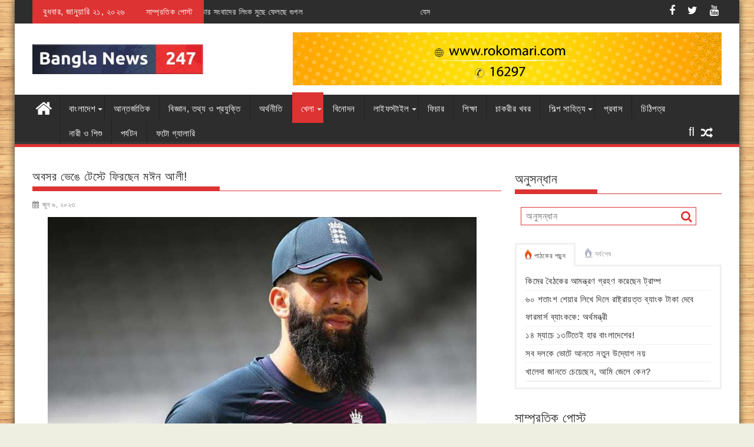

--- FILE ---
content_type: text/html; charset=UTF-8
request_url: https://banglanews247.com/%E0%A6%85%E0%A6%AC%E0%A6%B8%E0%A6%B0-%E0%A6%AD%E0%A7%87%E0%A6%99%E0%A7%87-%E0%A6%9F%E0%A7%87%E0%A6%B8%E0%A7%8D%E0%A6%9F%E0%A7%87-%E0%A6%AB%E0%A6%BF%E0%A6%B0%E0%A6%9B%E0%A7%87%E0%A6%A8-%E0%A6%AE/
body_size: 21705
content:
<!DOCTYPE html><html lang="en-US">
    	<head>

		        <meta charset="UTF-8">
        <meta name="viewport" content="width=device-width, initial-scale=1">
        <link rel="profile" href="https://gmpg.org/xfn/11">
        <link rel="pingback" href="https://banglanews247.com/xmlrpc.php">
    <meta name='robots' content='index, follow, max-image-preview:large, max-snippet:-1, max-video-preview:-1' />

	<!-- This site is optimized with the Yoast SEO plugin v23.7 - https://yoast.com/wordpress/plugins/seo/ -->
	<title>অবসর ভেঙে টেস্টে ফিরছেন মঈন আলী! - Bangla News 247</title>
	<meta name="description" content="ব্যাক স্ট্রেস ফ্র্যাকচারে ইংল্যান্ডের মূল স্পিনার জ্যাক লিচ আসন্ন অ্যাশেজ সিরিজ থেকে ছিটকে গেছেন। দলের ঘোরতর বিপদ থেকে পরিত্রাণ পেতে ইংল্যান্ড" />
	<link rel="canonical" href="https://banglanews247.com/অবসর-ভেঙে-টেস্টে-ফিরছেন-ম/" />
	<meta property="og:locale" content="en_US" />
	<meta property="og:type" content="article" />
	<meta property="og:title" content="অবসর ভেঙে টেস্টে ফিরছেন মঈন আলী! - Bangla News 247" />
	<meta property="og:description" content="ব্যাক স্ট্রেস ফ্র্যাকচারে ইংল্যান্ডের মূল স্পিনার জ্যাক লিচ আসন্ন অ্যাশেজ সিরিজ থেকে ছিটকে গেছেন। দলের ঘোরতর বিপদ থেকে পরিত্রাণ পেতে ইংল্যান্ড" />
	<meta property="og:url" content="https://banglanews247.com/অবসর-ভেঙে-টেস্টে-ফিরছেন-ম/" />
	<meta property="og:site_name" content="Bangla News 247" />
	<meta property="article:publisher" content="https://web.facebook.com/BanglaNews247Live/" />
	<meta property="article:published_time" content="2023-06-06T05:31:29+00:00" />
	<meta property="og:image" content="https://banglanews247.com/wp-content/uploads/2023/06/image-682984-1686028170.jpg" />
	<meta property="og:image:width" content="728" />
	<meta property="og:image:height" content="410" />
	<meta property="og:image:type" content="image/jpeg" />
	<meta name="author" content="Admin" />
	<meta name="twitter:card" content="summary_large_image" />
	<meta name="twitter:label1" content="Written by" />
	<meta name="twitter:data1" content="Admin" />
	<meta name="twitter:label2" content="Est. reading time" />
	<meta name="twitter:data2" content="2 minutes" />
	<script type="application/ld+json" class="yoast-schema-graph">{"@context":"https://schema.org","@graph":[{"@type":"Article","@id":"https://banglanews247.com/%e0%a6%85%e0%a6%ac%e0%a6%b8%e0%a6%b0-%e0%a6%ad%e0%a7%87%e0%a6%99%e0%a7%87-%e0%a6%9f%e0%a7%87%e0%a6%b8%e0%a7%8d%e0%a6%9f%e0%a7%87-%e0%a6%ab%e0%a6%bf%e0%a6%b0%e0%a6%9b%e0%a7%87%e0%a6%a8-%e0%a6%ae/#article","isPartOf":{"@id":"https://banglanews247.com/%e0%a6%85%e0%a6%ac%e0%a6%b8%e0%a6%b0-%e0%a6%ad%e0%a7%87%e0%a6%99%e0%a7%87-%e0%a6%9f%e0%a7%87%e0%a6%b8%e0%a7%8d%e0%a6%9f%e0%a7%87-%e0%a6%ab%e0%a6%bf%e0%a6%b0%e0%a6%9b%e0%a7%87%e0%a6%a8-%e0%a6%ae/"},"author":{"name":"Admin","@id":"https://banglanews247.com/#/schema/person/8dcd188582ac00a7f83080b8bba13988"},"headline":"অবসর ভেঙে টেস্টে ফিরছেন মঈন আলী!","datePublished":"2023-06-06T05:31:29+00:00","dateModified":"2023-06-06T05:31:29+00:00","mainEntityOfPage":{"@id":"https://banglanews247.com/%e0%a6%85%e0%a6%ac%e0%a6%b8%e0%a6%b0-%e0%a6%ad%e0%a7%87%e0%a6%99%e0%a7%87-%e0%a6%9f%e0%a7%87%e0%a6%b8%e0%a7%8d%e0%a6%9f%e0%a7%87-%e0%a6%ab%e0%a6%bf%e0%a6%b0%e0%a6%9b%e0%a7%87%e0%a6%a8-%e0%a6%ae/"},"wordCount":4,"commentCount":0,"publisher":{"@id":"https://banglanews247.com/#organization"},"image":{"@id":"https://banglanews247.com/%e0%a6%85%e0%a6%ac%e0%a6%b8%e0%a6%b0-%e0%a6%ad%e0%a7%87%e0%a6%99%e0%a7%87-%e0%a6%9f%e0%a7%87%e0%a6%b8%e0%a7%8d%e0%a6%9f%e0%a7%87-%e0%a6%ab%e0%a6%bf%e0%a6%b0%e0%a6%9b%e0%a7%87%e0%a6%a8-%e0%a6%ae/#primaryimage"},"thumbnailUrl":"https://banglanews247.com/wp-content/uploads/2023/06/image-682984-1686028170.jpg","keywords":["মঈন আলী"],"articleSection":["ক্রিকেট","খেলা"],"inLanguage":"en-US","potentialAction":[{"@type":"CommentAction","name":"Comment","target":["https://banglanews247.com/%e0%a6%85%e0%a6%ac%e0%a6%b8%e0%a6%b0-%e0%a6%ad%e0%a7%87%e0%a6%99%e0%a7%87-%e0%a6%9f%e0%a7%87%e0%a6%b8%e0%a7%8d%e0%a6%9f%e0%a7%87-%e0%a6%ab%e0%a6%bf%e0%a6%b0%e0%a6%9b%e0%a7%87%e0%a6%a8-%e0%a6%ae/#respond"]}]},{"@type":"WebPage","@id":"https://banglanews247.com/%e0%a6%85%e0%a6%ac%e0%a6%b8%e0%a6%b0-%e0%a6%ad%e0%a7%87%e0%a6%99%e0%a7%87-%e0%a6%9f%e0%a7%87%e0%a6%b8%e0%a7%8d%e0%a6%9f%e0%a7%87-%e0%a6%ab%e0%a6%bf%e0%a6%b0%e0%a6%9b%e0%a7%87%e0%a6%a8-%e0%a6%ae/","url":"https://banglanews247.com/%e0%a6%85%e0%a6%ac%e0%a6%b8%e0%a6%b0-%e0%a6%ad%e0%a7%87%e0%a6%99%e0%a7%87-%e0%a6%9f%e0%a7%87%e0%a6%b8%e0%a7%8d%e0%a6%9f%e0%a7%87-%e0%a6%ab%e0%a6%bf%e0%a6%b0%e0%a6%9b%e0%a7%87%e0%a6%a8-%e0%a6%ae/","name":"অবসর ভেঙে টেস্টে ফিরছেন মঈন আলী! - Bangla News 247","isPartOf":{"@id":"https://banglanews247.com/#website"},"primaryImageOfPage":{"@id":"https://banglanews247.com/%e0%a6%85%e0%a6%ac%e0%a6%b8%e0%a6%b0-%e0%a6%ad%e0%a7%87%e0%a6%99%e0%a7%87-%e0%a6%9f%e0%a7%87%e0%a6%b8%e0%a7%8d%e0%a6%9f%e0%a7%87-%e0%a6%ab%e0%a6%bf%e0%a6%b0%e0%a6%9b%e0%a7%87%e0%a6%a8-%e0%a6%ae/#primaryimage"},"image":{"@id":"https://banglanews247.com/%e0%a6%85%e0%a6%ac%e0%a6%b8%e0%a6%b0-%e0%a6%ad%e0%a7%87%e0%a6%99%e0%a7%87-%e0%a6%9f%e0%a7%87%e0%a6%b8%e0%a7%8d%e0%a6%9f%e0%a7%87-%e0%a6%ab%e0%a6%bf%e0%a6%b0%e0%a6%9b%e0%a7%87%e0%a6%a8-%e0%a6%ae/#primaryimage"},"thumbnailUrl":"https://banglanews247.com/wp-content/uploads/2023/06/image-682984-1686028170.jpg","datePublished":"2023-06-06T05:31:29+00:00","dateModified":"2023-06-06T05:31:29+00:00","description":"ব্যাক স্ট্রেস ফ্র্যাকচারে ইংল্যান্ডের মূল স্পিনার জ্যাক লিচ আসন্ন অ্যাশেজ সিরিজ থেকে ছিটকে গেছেন। দলের ঘোরতর বিপদ থেকে পরিত্রাণ পেতে ইংল্যান্ড","breadcrumb":{"@id":"https://banglanews247.com/%e0%a6%85%e0%a6%ac%e0%a6%b8%e0%a6%b0-%e0%a6%ad%e0%a7%87%e0%a6%99%e0%a7%87-%e0%a6%9f%e0%a7%87%e0%a6%b8%e0%a7%8d%e0%a6%9f%e0%a7%87-%e0%a6%ab%e0%a6%bf%e0%a6%b0%e0%a6%9b%e0%a7%87%e0%a6%a8-%e0%a6%ae/#breadcrumb"},"inLanguage":"en-US","potentialAction":[{"@type":"ReadAction","target":["https://banglanews247.com/%e0%a6%85%e0%a6%ac%e0%a6%b8%e0%a6%b0-%e0%a6%ad%e0%a7%87%e0%a6%99%e0%a7%87-%e0%a6%9f%e0%a7%87%e0%a6%b8%e0%a7%8d%e0%a6%9f%e0%a7%87-%e0%a6%ab%e0%a6%bf%e0%a6%b0%e0%a6%9b%e0%a7%87%e0%a6%a8-%e0%a6%ae/"]}]},{"@type":"ImageObject","inLanguage":"en-US","@id":"https://banglanews247.com/%e0%a6%85%e0%a6%ac%e0%a6%b8%e0%a6%b0-%e0%a6%ad%e0%a7%87%e0%a6%99%e0%a7%87-%e0%a6%9f%e0%a7%87%e0%a6%b8%e0%a7%8d%e0%a6%9f%e0%a7%87-%e0%a6%ab%e0%a6%bf%e0%a6%b0%e0%a6%9b%e0%a7%87%e0%a6%a8-%e0%a6%ae/#primaryimage","url":"https://banglanews247.com/wp-content/uploads/2023/06/image-682984-1686028170.jpg","contentUrl":"https://banglanews247.com/wp-content/uploads/2023/06/image-682984-1686028170.jpg","width":728,"height":410},{"@type":"BreadcrumbList","@id":"https://banglanews247.com/%e0%a6%85%e0%a6%ac%e0%a6%b8%e0%a6%b0-%e0%a6%ad%e0%a7%87%e0%a6%99%e0%a7%87-%e0%a6%9f%e0%a7%87%e0%a6%b8%e0%a7%8d%e0%a6%9f%e0%a7%87-%e0%a6%ab%e0%a6%bf%e0%a6%b0%e0%a6%9b%e0%a7%87%e0%a6%a8-%e0%a6%ae/#breadcrumb","itemListElement":[{"@type":"ListItem","position":1,"name":"Home","item":"https://banglanews247.com/"},{"@type":"ListItem","position":2,"name":"অবসর ভেঙে টেস্টে ফিরছেন মঈন আলী!"}]},{"@type":"WebSite","@id":"https://banglanews247.com/#website","url":"https://banglanews247.com/","name":"Bangla News 247","description":"","publisher":{"@id":"https://banglanews247.com/#organization"},"potentialAction":[{"@type":"SearchAction","target":{"@type":"EntryPoint","urlTemplate":"https://banglanews247.com/?s={search_term_string}"},"query-input":{"@type":"PropertyValueSpecification","valueRequired":true,"valueName":"search_term_string"}}],"inLanguage":"en-US"},{"@type":"Organization","@id":"https://banglanews247.com/#organization","name":"Banglanews247","url":"https://banglanews247.com/","logo":{"@type":"ImageObject","inLanguage":"en-US","@id":"https://banglanews247.com/#/schema/logo/image/","url":"https://banglanews247.com/wp-content/uploads/2019/03/logo.jpg","contentUrl":"https://banglanews247.com/wp-content/uploads/2019/03/logo.jpg","width":392,"height":70,"caption":"Banglanews247"},"image":{"@id":"https://banglanews247.com/#/schema/logo/image/"},"sameAs":["https://web.facebook.com/BanglaNews247Live/"]},{"@type":"Person","@id":"https://banglanews247.com/#/schema/person/8dcd188582ac00a7f83080b8bba13988","name":"Admin","image":{"@type":"ImageObject","inLanguage":"en-US","@id":"https://banglanews247.com/#/schema/person/image/","url":"https://secure.gravatar.com/avatar/24cc170ea01b5c3aea4c185b6320f783?s=96&d=mm&r=g","contentUrl":"https://secure.gravatar.com/avatar/24cc170ea01b5c3aea4c185b6320f783?s=96&d=mm&r=g","caption":"Admin"},"url":"https://banglanews247.com/author/ucmtcixeveqr/"}]}</script>
	<!-- / Yoast SEO plugin. -->


<link rel='dns-prefetch' href='//platform-api.sharethis.com' />
<link rel='dns-prefetch' href='//fonts.googleapis.com' />
<link rel="alternate" type="application/rss+xml" title="Bangla News 247 &raquo; Feed" href="https://banglanews247.com/feed/" />
<link rel="alternate" type="application/rss+xml" title="Bangla News 247 &raquo; Comments Feed" href="https://banglanews247.com/comments/feed/" />
<link rel="alternate" type="application/rss+xml" title="Bangla News 247 &raquo; অবসর ভেঙে টেস্টে ফিরছেন মঈন আলী! Comments Feed" href="https://banglanews247.com/%e0%a6%85%e0%a6%ac%e0%a6%b8%e0%a6%b0-%e0%a6%ad%e0%a7%87%e0%a6%99%e0%a7%87-%e0%a6%9f%e0%a7%87%e0%a6%b8%e0%a7%8d%e0%a6%9f%e0%a7%87-%e0%a6%ab%e0%a6%bf%e0%a6%b0%e0%a6%9b%e0%a7%87%e0%a6%a8-%e0%a6%ae/feed/" />
<script type="text/javascript">
/* <![CDATA[ */
window._wpemojiSettings = {"baseUrl":"https:\/\/s.w.org\/images\/core\/emoji\/15.0.3\/72x72\/","ext":".png","svgUrl":"https:\/\/s.w.org\/images\/core\/emoji\/15.0.3\/svg\/","svgExt":".svg","source":{"concatemoji":"https:\/\/banglanews247.com\/wp-includes\/js\/wp-emoji-release.min.js?ver=cc75093d751326c6212fcc73bde7941d"}};
/*! This file is auto-generated */
!function(i,n){var o,s,e;function c(e){try{var t={supportTests:e,timestamp:(new Date).valueOf()};sessionStorage.setItem(o,JSON.stringify(t))}catch(e){}}function p(e,t,n){e.clearRect(0,0,e.canvas.width,e.canvas.height),e.fillText(t,0,0);var t=new Uint32Array(e.getImageData(0,0,e.canvas.width,e.canvas.height).data),r=(e.clearRect(0,0,e.canvas.width,e.canvas.height),e.fillText(n,0,0),new Uint32Array(e.getImageData(0,0,e.canvas.width,e.canvas.height).data));return t.every(function(e,t){return e===r[t]})}function u(e,t,n){switch(t){case"flag":return n(e,"\ud83c\udff3\ufe0f\u200d\u26a7\ufe0f","\ud83c\udff3\ufe0f\u200b\u26a7\ufe0f")?!1:!n(e,"\ud83c\uddfa\ud83c\uddf3","\ud83c\uddfa\u200b\ud83c\uddf3")&&!n(e,"\ud83c\udff4\udb40\udc67\udb40\udc62\udb40\udc65\udb40\udc6e\udb40\udc67\udb40\udc7f","\ud83c\udff4\u200b\udb40\udc67\u200b\udb40\udc62\u200b\udb40\udc65\u200b\udb40\udc6e\u200b\udb40\udc67\u200b\udb40\udc7f");case"emoji":return!n(e,"\ud83d\udc26\u200d\u2b1b","\ud83d\udc26\u200b\u2b1b")}return!1}function f(e,t,n){var r="undefined"!=typeof WorkerGlobalScope&&self instanceof WorkerGlobalScope?new OffscreenCanvas(300,150):i.createElement("canvas"),a=r.getContext("2d",{willReadFrequently:!0}),o=(a.textBaseline="top",a.font="600 32px Arial",{});return e.forEach(function(e){o[e]=t(a,e,n)}),o}function t(e){var t=i.createElement("script");t.src=e,t.defer=!0,i.head.appendChild(t)}"undefined"!=typeof Promise&&(o="wpEmojiSettingsSupports",s=["flag","emoji"],n.supports={everything:!0,everythingExceptFlag:!0},e=new Promise(function(e){i.addEventListener("DOMContentLoaded",e,{once:!0})}),new Promise(function(t){var n=function(){try{var e=JSON.parse(sessionStorage.getItem(o));if("object"==typeof e&&"number"==typeof e.timestamp&&(new Date).valueOf()<e.timestamp+604800&&"object"==typeof e.supportTests)return e.supportTests}catch(e){}return null}();if(!n){if("undefined"!=typeof Worker&&"undefined"!=typeof OffscreenCanvas&&"undefined"!=typeof URL&&URL.createObjectURL&&"undefined"!=typeof Blob)try{var e="postMessage("+f.toString()+"("+[JSON.stringify(s),u.toString(),p.toString()].join(",")+"));",r=new Blob([e],{type:"text/javascript"}),a=new Worker(URL.createObjectURL(r),{name:"wpTestEmojiSupports"});return void(a.onmessage=function(e){c(n=e.data),a.terminate(),t(n)})}catch(e){}c(n=f(s,u,p))}t(n)}).then(function(e){for(var t in e)n.supports[t]=e[t],n.supports.everything=n.supports.everything&&n.supports[t],"flag"!==t&&(n.supports.everythingExceptFlag=n.supports.everythingExceptFlag&&n.supports[t]);n.supports.everythingExceptFlag=n.supports.everythingExceptFlag&&!n.supports.flag,n.DOMReady=!1,n.readyCallback=function(){n.DOMReady=!0}}).then(function(){return e}).then(function(){var e;n.supports.everything||(n.readyCallback(),(e=n.source||{}).concatemoji?t(e.concatemoji):e.wpemoji&&e.twemoji&&(t(e.twemoji),t(e.wpemoji)))}))}((window,document),window._wpemojiSettings);
/* ]]> */
</script>
<style id='wp-emoji-styles-inline-css' type='text/css'>

	img.wp-smiley, img.emoji {
		display: inline !important;
		border: none !important;
		box-shadow: none !important;
		height: 1em !important;
		width: 1em !important;
		margin: 0 0.07em !important;
		vertical-align: -0.1em !important;
		background: none !important;
		padding: 0 !important;
	}
</style>
<link rel='stylesheet' id='wp-block-library-css' href='https://banglanews247.com/wp-includes/css/dist/block-library/style.min.css?ver=cc75093d751326c6212fcc73bde7941d' type='text/css' media='all' />
<style id='wp-block-library-theme-inline-css' type='text/css'>
.wp-block-audio :where(figcaption){color:#555;font-size:13px;text-align:center}.is-dark-theme .wp-block-audio :where(figcaption){color:#ffffffa6}.wp-block-audio{margin:0 0 1em}.wp-block-code{border:1px solid #ccc;border-radius:4px;font-family:Menlo,Consolas,monaco,monospace;padding:.8em 1em}.wp-block-embed :where(figcaption){color:#555;font-size:13px;text-align:center}.is-dark-theme .wp-block-embed :where(figcaption){color:#ffffffa6}.wp-block-embed{margin:0 0 1em}.blocks-gallery-caption{color:#555;font-size:13px;text-align:center}.is-dark-theme .blocks-gallery-caption{color:#ffffffa6}:root :where(.wp-block-image figcaption){color:#555;font-size:13px;text-align:center}.is-dark-theme :root :where(.wp-block-image figcaption){color:#ffffffa6}.wp-block-image{margin:0 0 1em}.wp-block-pullquote{border-bottom:4px solid;border-top:4px solid;color:currentColor;margin-bottom:1.75em}.wp-block-pullquote cite,.wp-block-pullquote footer,.wp-block-pullquote__citation{color:currentColor;font-size:.8125em;font-style:normal;text-transform:uppercase}.wp-block-quote{border-left:.25em solid;margin:0 0 1.75em;padding-left:1em}.wp-block-quote cite,.wp-block-quote footer{color:currentColor;font-size:.8125em;font-style:normal;position:relative}.wp-block-quote.has-text-align-right{border-left:none;border-right:.25em solid;padding-left:0;padding-right:1em}.wp-block-quote.has-text-align-center{border:none;padding-left:0}.wp-block-quote.is-large,.wp-block-quote.is-style-large,.wp-block-quote.is-style-plain{border:none}.wp-block-search .wp-block-search__label{font-weight:700}.wp-block-search__button{border:1px solid #ccc;padding:.375em .625em}:where(.wp-block-group.has-background){padding:1.25em 2.375em}.wp-block-separator.has-css-opacity{opacity:.4}.wp-block-separator{border:none;border-bottom:2px solid;margin-left:auto;margin-right:auto}.wp-block-separator.has-alpha-channel-opacity{opacity:1}.wp-block-separator:not(.is-style-wide):not(.is-style-dots){width:100px}.wp-block-separator.has-background:not(.is-style-dots){border-bottom:none;height:1px}.wp-block-separator.has-background:not(.is-style-wide):not(.is-style-dots){height:2px}.wp-block-table{margin:0 0 1em}.wp-block-table td,.wp-block-table th{word-break:normal}.wp-block-table :where(figcaption){color:#555;font-size:13px;text-align:center}.is-dark-theme .wp-block-table :where(figcaption){color:#ffffffa6}.wp-block-video :where(figcaption){color:#555;font-size:13px;text-align:center}.is-dark-theme .wp-block-video :where(figcaption){color:#ffffffa6}.wp-block-video{margin:0 0 1em}:root :where(.wp-block-template-part.has-background){margin-bottom:0;margin-top:0;padding:1.25em 2.375em}
</style>
<style id='classic-theme-styles-inline-css' type='text/css'>
/*! This file is auto-generated */
.wp-block-button__link{color:#fff;background-color:#32373c;border-radius:9999px;box-shadow:none;text-decoration:none;padding:calc(.667em + 2px) calc(1.333em + 2px);font-size:1.125em}.wp-block-file__button{background:#32373c;color:#fff;text-decoration:none}
</style>
<style id='global-styles-inline-css' type='text/css'>
:root{--wp--preset--aspect-ratio--square: 1;--wp--preset--aspect-ratio--4-3: 4/3;--wp--preset--aspect-ratio--3-4: 3/4;--wp--preset--aspect-ratio--3-2: 3/2;--wp--preset--aspect-ratio--2-3: 2/3;--wp--preset--aspect-ratio--16-9: 16/9;--wp--preset--aspect-ratio--9-16: 9/16;--wp--preset--color--black: #000000;--wp--preset--color--cyan-bluish-gray: #abb8c3;--wp--preset--color--white: #ffffff;--wp--preset--color--pale-pink: #f78da7;--wp--preset--color--vivid-red: #cf2e2e;--wp--preset--color--luminous-vivid-orange: #ff6900;--wp--preset--color--luminous-vivid-amber: #fcb900;--wp--preset--color--light-green-cyan: #7bdcb5;--wp--preset--color--vivid-green-cyan: #00d084;--wp--preset--color--pale-cyan-blue: #8ed1fc;--wp--preset--color--vivid-cyan-blue: #0693e3;--wp--preset--color--vivid-purple: #9b51e0;--wp--preset--gradient--vivid-cyan-blue-to-vivid-purple: linear-gradient(135deg,rgba(6,147,227,1) 0%,rgb(155,81,224) 100%);--wp--preset--gradient--light-green-cyan-to-vivid-green-cyan: linear-gradient(135deg,rgb(122,220,180) 0%,rgb(0,208,130) 100%);--wp--preset--gradient--luminous-vivid-amber-to-luminous-vivid-orange: linear-gradient(135deg,rgba(252,185,0,1) 0%,rgba(255,105,0,1) 100%);--wp--preset--gradient--luminous-vivid-orange-to-vivid-red: linear-gradient(135deg,rgba(255,105,0,1) 0%,rgb(207,46,46) 100%);--wp--preset--gradient--very-light-gray-to-cyan-bluish-gray: linear-gradient(135deg,rgb(238,238,238) 0%,rgb(169,184,195) 100%);--wp--preset--gradient--cool-to-warm-spectrum: linear-gradient(135deg,rgb(74,234,220) 0%,rgb(151,120,209) 20%,rgb(207,42,186) 40%,rgb(238,44,130) 60%,rgb(251,105,98) 80%,rgb(254,248,76) 100%);--wp--preset--gradient--blush-light-purple: linear-gradient(135deg,rgb(255,206,236) 0%,rgb(152,150,240) 100%);--wp--preset--gradient--blush-bordeaux: linear-gradient(135deg,rgb(254,205,165) 0%,rgb(254,45,45) 50%,rgb(107,0,62) 100%);--wp--preset--gradient--luminous-dusk: linear-gradient(135deg,rgb(255,203,112) 0%,rgb(199,81,192) 50%,rgb(65,88,208) 100%);--wp--preset--gradient--pale-ocean: linear-gradient(135deg,rgb(255,245,203) 0%,rgb(182,227,212) 50%,rgb(51,167,181) 100%);--wp--preset--gradient--electric-grass: linear-gradient(135deg,rgb(202,248,128) 0%,rgb(113,206,126) 100%);--wp--preset--gradient--midnight: linear-gradient(135deg,rgb(2,3,129) 0%,rgb(40,116,252) 100%);--wp--preset--font-size--small: 13px;--wp--preset--font-size--medium: 20px;--wp--preset--font-size--large: 36px;--wp--preset--font-size--x-large: 42px;--wp--preset--spacing--20: 0.44rem;--wp--preset--spacing--30: 0.67rem;--wp--preset--spacing--40: 1rem;--wp--preset--spacing--50: 1.5rem;--wp--preset--spacing--60: 2.25rem;--wp--preset--spacing--70: 3.38rem;--wp--preset--spacing--80: 5.06rem;--wp--preset--shadow--natural: 6px 6px 9px rgba(0, 0, 0, 0.2);--wp--preset--shadow--deep: 12px 12px 50px rgba(0, 0, 0, 0.4);--wp--preset--shadow--sharp: 6px 6px 0px rgba(0, 0, 0, 0.2);--wp--preset--shadow--outlined: 6px 6px 0px -3px rgba(255, 255, 255, 1), 6px 6px rgba(0, 0, 0, 1);--wp--preset--shadow--crisp: 6px 6px 0px rgba(0, 0, 0, 1);}:where(.is-layout-flex){gap: 0.5em;}:where(.is-layout-grid){gap: 0.5em;}body .is-layout-flex{display: flex;}.is-layout-flex{flex-wrap: wrap;align-items: center;}.is-layout-flex > :is(*, div){margin: 0;}body .is-layout-grid{display: grid;}.is-layout-grid > :is(*, div){margin: 0;}:where(.wp-block-columns.is-layout-flex){gap: 2em;}:where(.wp-block-columns.is-layout-grid){gap: 2em;}:where(.wp-block-post-template.is-layout-flex){gap: 1.25em;}:where(.wp-block-post-template.is-layout-grid){gap: 1.25em;}.has-black-color{color: var(--wp--preset--color--black) !important;}.has-cyan-bluish-gray-color{color: var(--wp--preset--color--cyan-bluish-gray) !important;}.has-white-color{color: var(--wp--preset--color--white) !important;}.has-pale-pink-color{color: var(--wp--preset--color--pale-pink) !important;}.has-vivid-red-color{color: var(--wp--preset--color--vivid-red) !important;}.has-luminous-vivid-orange-color{color: var(--wp--preset--color--luminous-vivid-orange) !important;}.has-luminous-vivid-amber-color{color: var(--wp--preset--color--luminous-vivid-amber) !important;}.has-light-green-cyan-color{color: var(--wp--preset--color--light-green-cyan) !important;}.has-vivid-green-cyan-color{color: var(--wp--preset--color--vivid-green-cyan) !important;}.has-pale-cyan-blue-color{color: var(--wp--preset--color--pale-cyan-blue) !important;}.has-vivid-cyan-blue-color{color: var(--wp--preset--color--vivid-cyan-blue) !important;}.has-vivid-purple-color{color: var(--wp--preset--color--vivid-purple) !important;}.has-black-background-color{background-color: var(--wp--preset--color--black) !important;}.has-cyan-bluish-gray-background-color{background-color: var(--wp--preset--color--cyan-bluish-gray) !important;}.has-white-background-color{background-color: var(--wp--preset--color--white) !important;}.has-pale-pink-background-color{background-color: var(--wp--preset--color--pale-pink) !important;}.has-vivid-red-background-color{background-color: var(--wp--preset--color--vivid-red) !important;}.has-luminous-vivid-orange-background-color{background-color: var(--wp--preset--color--luminous-vivid-orange) !important;}.has-luminous-vivid-amber-background-color{background-color: var(--wp--preset--color--luminous-vivid-amber) !important;}.has-light-green-cyan-background-color{background-color: var(--wp--preset--color--light-green-cyan) !important;}.has-vivid-green-cyan-background-color{background-color: var(--wp--preset--color--vivid-green-cyan) !important;}.has-pale-cyan-blue-background-color{background-color: var(--wp--preset--color--pale-cyan-blue) !important;}.has-vivid-cyan-blue-background-color{background-color: var(--wp--preset--color--vivid-cyan-blue) !important;}.has-vivid-purple-background-color{background-color: var(--wp--preset--color--vivid-purple) !important;}.has-black-border-color{border-color: var(--wp--preset--color--black) !important;}.has-cyan-bluish-gray-border-color{border-color: var(--wp--preset--color--cyan-bluish-gray) !important;}.has-white-border-color{border-color: var(--wp--preset--color--white) !important;}.has-pale-pink-border-color{border-color: var(--wp--preset--color--pale-pink) !important;}.has-vivid-red-border-color{border-color: var(--wp--preset--color--vivid-red) !important;}.has-luminous-vivid-orange-border-color{border-color: var(--wp--preset--color--luminous-vivid-orange) !important;}.has-luminous-vivid-amber-border-color{border-color: var(--wp--preset--color--luminous-vivid-amber) !important;}.has-light-green-cyan-border-color{border-color: var(--wp--preset--color--light-green-cyan) !important;}.has-vivid-green-cyan-border-color{border-color: var(--wp--preset--color--vivid-green-cyan) !important;}.has-pale-cyan-blue-border-color{border-color: var(--wp--preset--color--pale-cyan-blue) !important;}.has-vivid-cyan-blue-border-color{border-color: var(--wp--preset--color--vivid-cyan-blue) !important;}.has-vivid-purple-border-color{border-color: var(--wp--preset--color--vivid-purple) !important;}.has-vivid-cyan-blue-to-vivid-purple-gradient-background{background: var(--wp--preset--gradient--vivid-cyan-blue-to-vivid-purple) !important;}.has-light-green-cyan-to-vivid-green-cyan-gradient-background{background: var(--wp--preset--gradient--light-green-cyan-to-vivid-green-cyan) !important;}.has-luminous-vivid-amber-to-luminous-vivid-orange-gradient-background{background: var(--wp--preset--gradient--luminous-vivid-amber-to-luminous-vivid-orange) !important;}.has-luminous-vivid-orange-to-vivid-red-gradient-background{background: var(--wp--preset--gradient--luminous-vivid-orange-to-vivid-red) !important;}.has-very-light-gray-to-cyan-bluish-gray-gradient-background{background: var(--wp--preset--gradient--very-light-gray-to-cyan-bluish-gray) !important;}.has-cool-to-warm-spectrum-gradient-background{background: var(--wp--preset--gradient--cool-to-warm-spectrum) !important;}.has-blush-light-purple-gradient-background{background: var(--wp--preset--gradient--blush-light-purple) !important;}.has-blush-bordeaux-gradient-background{background: var(--wp--preset--gradient--blush-bordeaux) !important;}.has-luminous-dusk-gradient-background{background: var(--wp--preset--gradient--luminous-dusk) !important;}.has-pale-ocean-gradient-background{background: var(--wp--preset--gradient--pale-ocean) !important;}.has-electric-grass-gradient-background{background: var(--wp--preset--gradient--electric-grass) !important;}.has-midnight-gradient-background{background: var(--wp--preset--gradient--midnight) !important;}.has-small-font-size{font-size: var(--wp--preset--font-size--small) !important;}.has-medium-font-size{font-size: var(--wp--preset--font-size--medium) !important;}.has-large-font-size{font-size: var(--wp--preset--font-size--large) !important;}.has-x-large-font-size{font-size: var(--wp--preset--font-size--x-large) !important;}
:where(.wp-block-post-template.is-layout-flex){gap: 1.25em;}:where(.wp-block-post-template.is-layout-grid){gap: 1.25em;}
:where(.wp-block-columns.is-layout-flex){gap: 2em;}:where(.wp-block-columns.is-layout-grid){gap: 2em;}
:root :where(.wp-block-pullquote){font-size: 1.5em;line-height: 1.6;}
</style>
<link rel='stylesheet' id='share-this-share-buttons-sticky-css' href='https://banglanews247.com/wp-content/plugins/sharethis-share-buttons/css/mu-style.css?ver=1730229828' type='text/css' media='all' />
<link rel='stylesheet' id='tplp_style-css' href='https://banglanews247.com/wp-content/plugins/tabs-widget-popular-posts-and-latest-posts/inc/style.css?ver=cc75093d751326c6212fcc73bde7941d' type='text/css' media='all' />
<link rel='stylesheet' id='jquery-bxslider-css' href='https://banglanews247.com/wp-content/themes/supermag/assets/library/bxslider/css/jquery.bxslider.min.css?ver=4.2.5' type='text/css' media='all' />
<link rel='stylesheet' id='supermag-googleapis-css' href='//fonts.googleapis.com/css?family=Open+Sans%3A600%2C400%7CRoboto%3A300italic%2C400%2C500%2C700&#038;ver=1.0.1' type='text/css' media='all' />
<link rel='stylesheet' id='font-awesome-css' href='https://banglanews247.com/wp-content/themes/supermag/assets/library/Font-Awesome/css/font-awesome.min.css?ver=4.7.0' type='text/css' media='all' />
<link rel='stylesheet' id='supermag-style-css' href='https://banglanews247.com/wp-content/themes/supermag/style.css?ver=1.4.9' type='text/css' media='all' />
<style id='supermag-style-inline-css' type='text/css'>

            mark,
            .comment-form .form-submit input,
            .read-more,
            .bn-title,
            .home-icon.front_page_on,
            .header-wrapper .menu li:hover > a,
            .header-wrapper .menu > li.current-menu-item a,
            .header-wrapper .menu > li.current-menu-parent a,
            .header-wrapper .menu > li.current_page_parent a,
            .header-wrapper .menu > li.current_page_ancestor a,
            .header-wrapper .menu > li.current-menu-item > a:before,
            .header-wrapper .menu > li.current-menu-parent > a:before,
            .header-wrapper .menu > li.current_page_parent > a:before,
            .header-wrapper .menu > li.current_page_ancestor > a:before,
            .header-wrapper .main-navigation ul ul.sub-menu li:hover > a,
            .header-wrapper .main-navigation ul ul.children li:hover > a,
            .slider-section .cat-links a,
            .featured-desc .below-entry-meta .cat-links a,
            #calendar_wrap #wp-calendar #today,
            #calendar_wrap #wp-calendar #today a,
            .wpcf7-form input.wpcf7-submit:hover,
            .breadcrumb{
                background: #dd3333;
            }
        
            a:hover,
            .screen-reader-text:focus,
            .bn-content a:hover,
            .socials a:hover,
            .site-title a,
            .search-block input#menu-search,
            .widget_search input#s,
            .search-block #searchsubmit,
            .widget_search #searchsubmit,
            .footer-sidebar .featured-desc .above-entry-meta a:hover,
            .slider-section .slide-title:hover,
            .besides-slider .post-title a:hover,
            .slider-feature-wrap a:hover,
            .slider-section .bx-controls-direction a,
            .besides-slider .beside-post:hover .beside-caption,
            .besides-slider .beside-post:hover .beside-caption a:hover,
            .featured-desc .above-entry-meta span:hover,
            .posted-on a:hover,
            .cat-links a:hover,
            .comments-link a:hover,
            .edit-link a:hover,
            .tags-links a:hover,
            .byline a:hover,
            .nav-links a:hover,
            #supermag-breadcrumbs a:hover,
            .wpcf7-form input.wpcf7-submit,
             .woocommerce nav.woocommerce-pagination ul li a:focus, 
             .woocommerce nav.woocommerce-pagination ul li a:hover, 
             .woocommerce nav.woocommerce-pagination ul li span.current{
                color: #dd3333;
            }
            .search-block input#menu-search,
            .widget_search input#s,
            .tagcloud a{
                border: 1px solid #dd3333;
            }
            .footer-wrapper .border,
            .nav-links .nav-previous a:hover,
            .nav-links .nav-next a:hover{
                border-top: 1px solid #dd3333;
            }
             .besides-slider .beside-post{
                border-bottom: 3px solid #dd3333;
            }
            .widget-title,
            .footer-wrapper,
            .page-header .page-title,
            .single .entry-header .entry-title,
            .page .entry-header .entry-title{
                border-bottom: 1px solid #dd3333;
            }
            .widget-title:before,
            .page-header .page-title:before,
            .single .entry-header .entry-title:before,
            .page .entry-header .entry-title:before {
                border-bottom: 7px solid #dd3333;
            }
           .wpcf7-form input.wpcf7-submit,
            article.post.sticky{
                border: 2px solid #dd3333;
            }
           .breadcrumb::after {
                border-left: 5px solid #dd3333;
            }
           .rtl .breadcrumb::after {
                border-right: 5px solid #dd3333;
                border-left:medium none;
            }
           .header-wrapper #site-navigation{
                border-bottom: 5px solid #dd3333;
            }
           @media screen and (max-width:992px){
                .slicknav_btn.slicknav_open{
                    border: 1px solid #dd3333;
                }
                 .header-wrapper .main-navigation ul ul.sub-menu li:hover > a,
                 .header-wrapper .main-navigation ul ul.children li:hover > a
                 {
                         background: #2d2d2d;
                 }
                .slicknav_btn.slicknav_open:before{
                    background: #dd3333;
                    box-shadow: 0 6px 0 0 #dd3333, 0 12px 0 0 #dd3333;
                }
                .slicknav_nav li:hover > a,
                .slicknav_nav li.current-menu-ancestor a,
                .slicknav_nav li.current-menu-item  > a,
                .slicknav_nav li.current_page_item a,
                .slicknav_nav li.current_page_item .slicknav_item span,
                .slicknav_nav li .slicknav_item:hover a{
                    color: #dd3333;
                }
            }
                    .cat-links .at-cat-item-1{
                    background: #dd3333!important;
                    color : #fff!important;
                    }
                    
                    .cat-links .at-cat-item-1:hover{
                    background: #2d2d2d!important;
                    color : #fff!important;
                    }
                    
                    .cat-links .at-cat-item-2{
                    background: #0096ed!important;
                    color : #fff!important;
                    }
                    
                    .at-cat-color-wrap-2 .widget-title::before,
                    body.category-2 .page-header .page-title::before
                    {
                     border-bottom: 7px solid #0096ed;
                    }
                    
                    .at-cat-color-wrap-2 .widget-title,
                     body.category-2 .page-header .page-title
                    {
                     border-bottom: 1px solid #0096ed;
                    }
                    .cat-links .at-cat-item-2:hover{
                    background: #2d2d2d!important;
                    color : #fff!important;
                    }
                    
                    .cat-links .at-cat-item-3{
                    background: #09f492!important;
                    color : #fff!important;
                    }
                    
                    .at-cat-color-wrap-3 .widget-title::before,
                    body.category-3 .page-header .page-title::before
                    {
                     border-bottom: 7px solid #09f492;
                    }
                    
                    .at-cat-color-wrap-3 .widget-title,
                     body.category-3 .page-header .page-title
                    {
                     border-bottom: 1px solid #09f492;
                    }
                    .cat-links .at-cat-item-3:hover{
                    background: #2d2d2d!important;
                    color : #fff!important;
                    }
                    
                    .cat-links .at-cat-item-4{
                    background: #00d3ac!important;
                    color : #fff!important;
                    }
                    
                    .at-cat-color-wrap-4 .widget-title::before,
                    body.category-4 .page-header .page-title::before
                    {
                     border-bottom: 7px solid #00d3ac;
                    }
                    
                    .at-cat-color-wrap-4 .widget-title,
                     body.category-4 .page-header .page-title
                    {
                     border-bottom: 1px solid #00d3ac;
                    }
                    .cat-links .at-cat-item-4:hover{
                    background: #2d2d2d!important;
                    color : #fff!important;
                    }
                    
                    .cat-links .at-cat-item-5{
                    background: #10c900!important;
                    color : #fff!important;
                    }
                    
                    .at-cat-color-wrap-5 .widget-title::before,
                    body.category-5 .page-header .page-title::before
                    {
                     border-bottom: 7px solid #10c900;
                    }
                    
                    .at-cat-color-wrap-5 .widget-title,
                     body.category-5 .page-header .page-title
                    {
                     border-bottom: 1px solid #10c900;
                    }
                    .cat-links .at-cat-item-5:hover{
                    background: #2d2d2d!important;
                    color : #fff!important;
                    }
                    
                    .cat-links .at-cat-item-6{
                    background: #8224e3!important;
                    color : #fff!important;
                    }
                    
                    .at-cat-color-wrap-6 .widget-title::before,
                    body.category-6 .page-header .page-title::before
                    {
                     border-bottom: 7px solid #8224e3;
                    }
                    
                    .at-cat-color-wrap-6 .widget-title,
                     body.category-6 .page-header .page-title
                    {
                     border-bottom: 1px solid #8224e3;
                    }
                    .cat-links .at-cat-item-6:hover{
                    background: #2d2d2d!important;
                    color : #fff!important;
                    }
                    
                    .cat-links .at-cat-item-7{
                    background: #dd3333!important;
                    color : #fff!important;
                    }
                    
                    .at-cat-color-wrap-7 .widget-title::before,
                    body.category-7 .page-header .page-title::before
                    {
                     border-bottom: 7px solid #dd3333;
                    }
                    
                    .at-cat-color-wrap-7 .widget-title,
                     body.category-7 .page-header .page-title
                    {
                     border-bottom: 1px solid #dd3333;
                    }
                    .cat-links .at-cat-item-7:hover{
                    background: #2d2d2d!important;
                    color : #fff!important;
                    }
                    
                    .cat-links .at-cat-item-8{
                    background: #f24fea!important;
                    color : #fff!important;
                    }
                    
                    .at-cat-color-wrap-8 .widget-title::before,
                    body.category-8 .page-header .page-title::before
                    {
                     border-bottom: 7px solid #f24fea;
                    }
                    
                    .at-cat-color-wrap-8 .widget-title,
                     body.category-8 .page-header .page-title
                    {
                     border-bottom: 1px solid #f24fea;
                    }
                    .cat-links .at-cat-item-8:hover{
                    background: #2d2d2d!important;
                    color : #fff!important;
                    }
                    
                    .cat-links .at-cat-item-9{
                    background: #2e46cc!important;
                    color : #fff!important;
                    }
                    
                    .at-cat-color-wrap-9 .widget-title::before,
                    body.category-9 .page-header .page-title::before
                    {
                     border-bottom: 7px solid #2e46cc;
                    }
                    
                    .at-cat-color-wrap-9 .widget-title,
                     body.category-9 .page-header .page-title
                    {
                     border-bottom: 1px solid #2e46cc;
                    }
                    .cat-links .at-cat-item-9:hover{
                    background: #2d2d2d!important;
                    color : #fff!important;
                    }
                    
                    .cat-links .at-cat-item-12{
                    background: #f4ba18!important;
                    color : #fff!important;
                    }
                    
                    .at-cat-color-wrap-12 .widget-title::before,
                    body.category-12 .page-header .page-title::before
                    {
                     border-bottom: 7px solid #f4ba18;
                    }
                    
                    .at-cat-color-wrap-12 .widget-title,
                     body.category-12 .page-header .page-title
                    {
                     border-bottom: 1px solid #f4ba18;
                    }
                    .cat-links .at-cat-item-12:hover{
                    background: #2d2d2d!important;
                    color : #fff!important;
                    }
                    
                    .cat-links .at-cat-item-13{
                    background: #f416cb!important;
                    color : #fff!important;
                    }
                    
                    .at-cat-color-wrap-13 .widget-title::before,
                    body.category-13 .page-header .page-title::before
                    {
                     border-bottom: 7px solid #f416cb;
                    }
                    
                    .at-cat-color-wrap-13 .widget-title,
                     body.category-13 .page-header .page-title
                    {
                     border-bottom: 1px solid #f416cb;
                    }
                    .cat-links .at-cat-item-13:hover{
                    background: #2d2d2d!important;
                    color : #fff!important;
                    }
                    
                    .cat-links .at-cat-item-14{
                    background: #10a9d3!important;
                    color : #fff!important;
                    }
                    
                    .at-cat-color-wrap-14 .widget-title::before,
                    body.category-14 .page-header .page-title::before
                    {
                     border-bottom: 7px solid #10a9d3;
                    }
                    
                    .at-cat-color-wrap-14 .widget-title,
                     body.category-14 .page-header .page-title
                    {
                     border-bottom: 1px solid #10a9d3;
                    }
                    .cat-links .at-cat-item-14:hover{
                    background: #2d2d2d!important;
                    color : #fff!important;
                    }
                    
                    .cat-links .at-cat-item-15{
                    background: #dd3333!important;
                    color : #fff!important;
                    }
                    
                    .cat-links .at-cat-item-15:hover{
                    background: #2d2d2d!important;
                    color : #fff!important;
                    }
                    
                    .cat-links .at-cat-item-16{
                    background: #dd3333!important;
                    color : #fff!important;
                    }
                    
                    .cat-links .at-cat-item-16:hover{
                    background: #2d2d2d!important;
                    color : #fff!important;
                    }
                    
                    .cat-links .at-cat-item-17{
                    background: #dd3333!important;
                    color : #fff!important;
                    }
                    
                    .cat-links .at-cat-item-17:hover{
                    background: #2d2d2d!important;
                    color : #fff!important;
                    }
                    
                    .cat-links .at-cat-item-18{
                    background: #dd3333!important;
                    color : #fff!important;
                    }
                    
                    .cat-links .at-cat-item-18:hover{
                    background: #2d2d2d!important;
                    color : #fff!important;
                    }
                    
                    .cat-links .at-cat-item-19{
                    background: #dd3333!important;
                    color : #fff!important;
                    }
                    
                    .cat-links .at-cat-item-19:hover{
                    background: #2d2d2d!important;
                    color : #fff!important;
                    }
                    
                    .cat-links .at-cat-item-20{
                    background: #dd3333!important;
                    color : #fff!important;
                    }
                    
                    .cat-links .at-cat-item-20:hover{
                    background: #2d2d2d!important;
                    color : #fff!important;
                    }
                    
                    .cat-links .at-cat-item-21{
                    background: #dd3333!important;
                    color : #fff!important;
                    }
                    
                    .cat-links .at-cat-item-21:hover{
                    background: #2d2d2d!important;
                    color : #fff!important;
                    }
                    
                    .cat-links .at-cat-item-22{
                    background: #dd3333!important;
                    color : #fff!important;
                    }
                    
                    .cat-links .at-cat-item-22:hover{
                    background: #2d2d2d!important;
                    color : #fff!important;
                    }
                    
                    .cat-links .at-cat-item-23{
                    background: #dd3333!important;
                    color : #fff!important;
                    }
                    
                    .cat-links .at-cat-item-23:hover{
                    background: #2d2d2d!important;
                    color : #fff!important;
                    }
                    
                    .cat-links .at-cat-item-24{
                    background: #dd3333!important;
                    color : #fff!important;
                    }
                    
                    .cat-links .at-cat-item-24:hover{
                    background: #2d2d2d!important;
                    color : #fff!important;
                    }
                    
                    .cat-links .at-cat-item-25{
                    background: #dd3333!important;
                    color : #fff!important;
                    }
                    
                    .cat-links .at-cat-item-25:hover{
                    background: #2d2d2d!important;
                    color : #fff!important;
                    }
                    
                    .cat-links .at-cat-item-26{
                    background: #dd3333!important;
                    color : #fff!important;
                    }
                    
                    .cat-links .at-cat-item-26:hover{
                    background: #2d2d2d!important;
                    color : #fff!important;
                    }
                    
                    .cat-links .at-cat-item-27{
                    background: #dd3333!important;
                    color : #fff!important;
                    }
                    
                    .cat-links .at-cat-item-27:hover{
                    background: #2d2d2d!important;
                    color : #fff!important;
                    }
                    
                    .cat-links .at-cat-item-28{
                    background: #dd3333!important;
                    color : #fff!important;
                    }
                    
                    .cat-links .at-cat-item-28:hover{
                    background: #2d2d2d!important;
                    color : #fff!important;
                    }
                    
                    .cat-links .at-cat-item-29{
                    background: #dd3333!important;
                    color : #fff!important;
                    }
                    
                    .cat-links .at-cat-item-29:hover{
                    background: #2d2d2d!important;
                    color : #fff!important;
                    }
                    
                    .cat-links .at-cat-item-30{
                    background: #dd3333!important;
                    color : #fff!important;
                    }
                    
                    .cat-links .at-cat-item-30:hover{
                    background: #2d2d2d!important;
                    color : #fff!important;
                    }
                    
                    .cat-links .at-cat-item-31{
                    background: #dd3333!important;
                    color : #fff!important;
                    }
                    
                    .cat-links .at-cat-item-31:hover{
                    background: #2d2d2d!important;
                    color : #fff!important;
                    }
                    
                    .cat-links .at-cat-item-33{
                    background: #dd3333!important;
                    color : #fff!important;
                    }
                    
                    .cat-links .at-cat-item-33:hover{
                    background: #2d2d2d!important;
                    color : #fff!important;
                    }
                    
                    .cat-links .at-cat-item-34{
                    background: #dd3333!important;
                    color : #fff!important;
                    }
                    
                    .cat-links .at-cat-item-34:hover{
                    background: #2d2d2d!important;
                    color : #fff!important;
                    }
                    
                    .cat-links .at-cat-item-35{
                    background: #dd3333!important;
                    color : #fff!important;
                    }
                    
                    .cat-links .at-cat-item-35:hover{
                    background: #2d2d2d!important;
                    color : #fff!important;
                    }
                    
                    .cat-links .at-cat-item-36{
                    background: #dd3333!important;
                    color : #fff!important;
                    }
                    
                    .cat-links .at-cat-item-36:hover{
                    background: #2d2d2d!important;
                    color : #fff!important;
                    }
                    
                    .cat-links .at-cat-item-37{
                    background: #dd3333!important;
                    color : #fff!important;
                    }
                    
                    .cat-links .at-cat-item-37:hover{
                    background: #2d2d2d!important;
                    color : #fff!important;
                    }
                    
                    .cat-links .at-cat-item-38{
                    background: #dd3333!important;
                    color : #fff!important;
                    }
                    
                    .cat-links .at-cat-item-38:hover{
                    background: #2d2d2d!important;
                    color : #fff!important;
                    }
                    
                    .cat-links .at-cat-item-39{
                    background: #dd3333!important;
                    color : #fff!important;
                    }
                    
                    .cat-links .at-cat-item-39:hover{
                    background: #2d2d2d!important;
                    color : #fff!important;
                    }
                    
                    .cat-links .at-cat-item-40{
                    background: #dd3333!important;
                    color : #fff!important;
                    }
                    
                    .cat-links .at-cat-item-40:hover{
                    background: #2d2d2d!important;
                    color : #fff!important;
                    }
                    
                    .cat-links .at-cat-item-41{
                    background: #dd3333!important;
                    color : #fff!important;
                    }
                    
                    .cat-links .at-cat-item-41:hover{
                    background: #2d2d2d!important;
                    color : #fff!important;
                    }
                    
                    .cat-links .at-cat-item-42{
                    background: #dd3333!important;
                    color : #fff!important;
                    }
                    
                    .cat-links .at-cat-item-42:hover{
                    background: #2d2d2d!important;
                    color : #fff!important;
                    }
                    
                    .cat-links .at-cat-item-43{
                    background: #dd3333!important;
                    color : #fff!important;
                    }
                    
                    .cat-links .at-cat-item-43:hover{
                    background: #2d2d2d!important;
                    color : #fff!important;
                    }
                    span.author.vcard, .above-entry-meta span:nth-child(2), .above-slider-details a:nth-child(2) { display: none; }
</style>
<link rel='stylesheet' id='supermag-block-front-styles-css' href='https://banglanews247.com/wp-content/themes/supermag/acmethemes/gutenberg/gutenberg-front.css?ver=1.0' type='text/css' media='all' />
<script type="text/javascript" async src="https://banglanews247.com/wp-content/plugins/burst-statistics/helpers/timeme/timeme.min.js?ver=1.7.2" id="burst-timeme-js"></script>
<script type="text/javascript" id="burst-js-extra">
/* <![CDATA[ */
var burst = {"cookie_retention_days":"30","beacon_url":"https:\/\/banglanews247.com\/wp-content\/plugins\/burst-statistics\/endpoint.php","options":{"beacon_enabled":1,"enable_cookieless_tracking":0,"enable_turbo_mode":0,"do_not_track":0,"track_url_change":0},"goals":[],"goals_script_url":"https:\/\/banglanews247.com\/wp-content\/plugins\/burst-statistics\/\/assets\/js\/build\/burst-goals.js?v=1.7.2"};
/* ]]> */
</script>
<script type="text/javascript" async src="https://banglanews247.com/wp-content/plugins/burst-statistics/assets/js/build/burst.min.js?ver=1.7.2" id="burst-js"></script>
<script type="text/javascript" src="https://banglanews247.com/wp-includes/js/jquery/jquery.min.js?ver=3.7.1" id="jquery-core-js"></script>
<script type="text/javascript" src="https://banglanews247.com/wp-includes/js/jquery/jquery-migrate.min.js?ver=3.4.1" id="jquery-migrate-js"></script>
<script type="text/javascript" src="//platform-api.sharethis.com/js/sharethis.js?ver=2.3.2#property=622ec5ade2803e0019ddacff&amp;product=gdpr-buttons&amp;source=sharethis-share-buttons-wordpress" id="share-this-share-buttons-mu-js"></script>
<!--[if lt IE 9]>
<script type="text/javascript" src="https://banglanews247.com/wp-content/themes/supermag/assets/library/html5shiv/html5shiv.min.js?ver=3.7.3" id="html5-js"></script>
<![endif]-->
<!--[if lt IE 9]>
<script type="text/javascript" src="https://banglanews247.com/wp-content/themes/supermag/assets/library/respond/respond.min.js?ver=1.1.2" id="respond-js"></script>
<![endif]-->
<link rel="https://api.w.org/" href="https://banglanews247.com/wp-json/" /><link rel="alternate" title="JSON" type="application/json" href="https://banglanews247.com/wp-json/wp/v2/posts/3658" /><link rel="EditURI" type="application/rsd+xml" title="RSD" href="https://banglanews247.com/xmlrpc.php?rsd" />
<link rel="alternate" title="oEmbed (JSON)" type="application/json+oembed" href="https://banglanews247.com/wp-json/oembed/1.0/embed?url=https%3A%2F%2Fbanglanews247.com%2F%25e0%25a6%2585%25e0%25a6%25ac%25e0%25a6%25b8%25e0%25a6%25b0-%25e0%25a6%25ad%25e0%25a7%2587%25e0%25a6%2599%25e0%25a7%2587-%25e0%25a6%259f%25e0%25a7%2587%25e0%25a6%25b8%25e0%25a7%258d%25e0%25a6%259f%25e0%25a7%2587-%25e0%25a6%25ab%25e0%25a6%25bf%25e0%25a6%25b0%25e0%25a6%259b%25e0%25a7%2587%25e0%25a6%25a8-%25e0%25a6%25ae%2F" />
<link rel="alternate" title="oEmbed (XML)" type="text/xml+oembed" href="https://banglanews247.com/wp-json/oembed/1.0/embed?url=https%3A%2F%2Fbanglanews247.com%2F%25e0%25a6%2585%25e0%25a6%25ac%25e0%25a6%25b8%25e0%25a6%25b0-%25e0%25a6%25ad%25e0%25a7%2587%25e0%25a6%2599%25e0%25a7%2587-%25e0%25a6%259f%25e0%25a7%2587%25e0%25a6%25b8%25e0%25a7%258d%25e0%25a6%259f%25e0%25a7%2587-%25e0%25a6%25ab%25e0%25a6%25bf%25e0%25a6%25b0%25e0%25a6%259b%25e0%25a7%2587%25e0%25a6%25a8-%25e0%25a6%25ae%2F&#038;format=xml" />
	<script type="text/javascript">
	    var ajaxurl = 'https://banglanews247.com/wp-admin/admin-ajax.php';
	</script>

	<style type="text/css">
		.ajax-calendar{
			position:relative;
		}

		#bddp_ac_widget th {
		background: none repeat scroll 0 0 #2cb2bc;
		color: #FFFFFF;
		font-weight: normal;
		padding: 5px 1px;
		text-align: center;
		 font-size: 16px;
		}
		#bddp_ac_widget {
			padding: 5px;
		}
		
		#bddp_ac_widget td {
			border: 1px solid #CCCCCC;
			text-align: center;
		}
		
		#my-calendar a {
			background: none repeat scroll 0 0 #008000;
			color: #FFFFFF;
			display: block;
			padding: 6px 0;
			width: 100% !important;
		}
		#my-calendar{
			width:100%;
		}
		
		
		#my_calender span {
			display: block;
			padding: 6px 0;
			width: 100% !important;
		}
		
		#today a,#today span {
			   background: none repeat scroll 0 0 #2cb2bc !important;
			color: #FFFFFF;
		}
		#bddp_ac_widget #my_year {
			float: right;
		}
		.select_ca #my_month {
			float: left;
		}

	</style>
	<style type="text/css" id="custom-background-css">
body.custom-background { background-image: url("https://banglanews247.com/wp-content/uploads/2019/01/abstract-antique-backdrop-.jpg"); background-position: left top; background-size: auto; background-repeat: repeat; background-attachment: scroll; }
</style>
	<link rel="icon" href="https://banglanews247.com/wp-content/uploads/2019/01/fav.png" sizes="32x32" />
<link rel="icon" href="https://banglanews247.com/wp-content/uploads/2019/01/fav.png" sizes="192x192" />
<link rel="apple-touch-icon" href="https://banglanews247.com/wp-content/uploads/2019/01/fav.png" />
<meta name="msapplication-TileImage" content="https://banglanews247.com/wp-content/uploads/2019/01/fav.png" />
		<style type="text/css" id="wp-custom-css">
			/*Custom Css*/



.header-ainfo.float-right {
    padding-top: 0px !important;
}
.site-logo.float-left {
    position: relative;
    margin-top: 20px !important;
}
a.custom-logo-link {
    padding-top: 0px !important;
}


body.custom-background{
        background-attachment: fixed;
}


@font-face {
    font-family: SolaimanLipi;
    src: url(https://gitcdn.xyz/repo/ArifIslamchandbill/SolaimanLipi/master/SolaimanLipi.ttf);
    font-weight: normal;
    font-style: normal;
}

h1, h2, h3, h4, h5, h6, p, a, li, input, textarea,  div{
	font-weight:normal !important;
	letter-spacing:.5px !important;
	font-family: SolaimanLipi, arial !important;
}
.widget-title{
	font-size:22px !important;
	font-weight:900;
}
h4.title {
    font-size: 18px;
	  font-weight: 400 !important;
}
.details, p ,.search-block input#menu-search{
    font-size: 16px;
}
.featured-desc .above-entry-meta span a {
    font-size: 14px;
}
article.post .entry-header .entry-title a{
	font-size:20px;
	font-weight:bold;
}
.widget-area.sidebar .widget li a,
.footer-sidebar widget li a{
    font-size: 17px;
}
.footer-wrapper .site-info {
    display: none;
}

.wrapper.footer-copyright.border.text-center p {
    margin-bottom: 0;
}


/*Footer*/


.footer-wrapper .border {
    border-top: 1px solid #676363 !important;
    background: #4c4c4c !important;
}
.footer-wrapper{
	border-bottom: none !important;
}

		</style>
		
	</head>
<body data-rsssl=1 class="post-template-default single single-post postid-3658 single-format-standard custom-background wp-custom-logo boxed-layout supermag-enable-box-shadow single-large-image blog-disable-image-zoom left-logo-right-ainfo right-sidebar at-sticky-sidebar group-blog">

        <div id="page" class="hfeed site">
            <a class="skip-link screen-reader-text" href="#content" title="link">Skip to content</a>
            <header id="masthead" class="site-header" role="banner">
            <div class="top-header-section clearfix">
                <div class="wrapper">
                     <div class="header-latest-posts float-left bn-title">বুধবার, জানুয়ারি ২১, ২০২৬</div>                            <div class="header-latest-posts bn-wrapper float-left">
                                <div class="bn-title">
                                    সাম্প্রতিক পোস্ট                                </div>
                                <ul class="bn">
                                                                            <li class="bn-content">
                                            <a href="https://banglanews247.com/%e0%a6%b6%e0%a7%87%e0%a6%96-%e0%a6%b0%e0%a6%be%e0%a6%b8%e0%a7%87%e0%a6%b2-%e0%a6%b9%e0%a6%b2%e0%a7%87-%e0%a6%ac%e0%a6%bf%e0%a6%a6%e0%a7%87%e0%a6%b6%e0%a6%bf-%e0%a6%b6%e0%a6%bf%e0%a6%95%e0%a7%8d/" title="শেখ রাসেল হলে বিদেশি শিক্ষার্থীদের ঈদ">
                                                শেখ রাসেল হলে বিদেশি শিক্ষার্থীদের ঈদ                                            </a>
                                        </li>
                                                                            <li class="bn-content">
                                            <a href="https://banglanews247.com/%e0%a6%95%e0%a6%be%e0%a6%a8%e0%a6%be%e0%a6%a1%e0%a6%be%e0%a6%b0-%e0%a6%b8%e0%a6%82%e0%a6%ac%e0%a6%be%e0%a6%a6%e0%a7%87%e0%a6%b0-%e0%a6%b2%e0%a6%bf%e0%a6%82%e0%a6%95-%e0%a6%ae%e0%a7%81%e0%a6%9b/" title="কানাডার সংবাদের লিংক মুছে ফেলছে গুগল">
                                                কানাডার সংবাদের লিংক মুছে ফেলছে গুগল                                            </a>
                                        </li>
                                                                            <li class="bn-content">
                                            <a href="https://banglanews247.com/%e0%a6%af%e0%a7%87%e0%a6%b8%e0%a6%ac-%e0%a6%95%e0%a6%be%e0%a6%b0%e0%a6%a3%e0%a7%87-%e0%a6%b6%e0%a7%8d%e0%a6%b0%e0%a6%ac%e0%a6%a3%e0%a6%b6%e0%a6%95%e0%a7%8d%e0%a6%a4%e0%a6%bf-%e0%a6%95%e0%a6%ae/" title="যেসব কারণে শ্রবণশক্তি কমে যায়">
                                                যেসব কারণে শ্রবণশক্তি কমে যায়                                            </a>
                                        </li>
                                                                            <li class="bn-content">
                                            <a href="https://banglanews247.com/%e0%a6%86%e0%a6%b0%e0%a7%8d%e0%a6%9c%e0%a7%87%e0%a6%a8%e0%a7%8d%e0%a6%9f%e0%a6%bf%e0%a6%a8%e0%a6%be%e0%a6%b0-%e0%a6%98%e0%a6%be%e0%a7%9c%e0%a7%87-%e0%a6%ab%e0%a7%8d%e0%a6%b0%e0%a6%be%e0%a6%a8%e0%a7%8d/" title="আর্জেন্টিনার ঘাড়ে ফ্রান্সের নিশ্বাস">
                                                আর্জেন্টিনার ঘাড়ে ফ্রান্সের নিশ্বাস                                            </a>
                                        </li>
                                                                            <li class="bn-content">
                                            <a href="https://banglanews247.com/%e0%a6%8f%e0%a6%ac%e0%a6%be%e0%a6%b0%e0%a6%93-%e0%a6%9a%e0%a6%be%e0%a6%ae%e0%a7%9c%e0%a6%be%e0%a6%b0-%e0%a6%ac%e0%a6%be%e0%a6%9c%e0%a6%be%e0%a6%b0%e0%a7%87-%e0%a6%a7%e0%a6%b8-%e0%a6%ac%e0%a6%bf/" title="এবারও চামড়ার বাজারে ধস, বিপাকে ব্যবসায়ীরা">
                                                এবারও চামড়ার বাজারে ধস, বিপাকে ব্যবসায়ীরা                                            </a>
                                        </li>
                                                                    </ul>
                            </div> <!-- .header-latest-posts -->
                                            <div class="right-header float-right">
                                <div class="socials">
                            <a href="https://web.facebook.com/BanglaNews247Live/" class="facebook" data-title="Facebook" target="_blank">
                    <span class="font-icon-social-facebook"><i class="fa fa-facebook"></i></span>
                </a>
                            <a href="https://www.twitter.com/" class="twitter" data-title="Twitter" target="_blank">
                    <span class="font-icon-social-twitter"><i class="fa fa-twitter"></i></span>
                </a>
                            <a href="https://www.youtube.com/" class="youtube" data-title="Youtube" target="_blank">
                    <span class="font-icon-social-youtube"><i class="fa fa-youtube"></i></span>
                </a>
                    </div>
                            </div>
                </div>
            </div><!-- .top-header-section -->
            <div class="header-wrapper clearfix">
                <div class="header-container">
	                                    <div class="wrapper">
                        <div class="site-branding clearfix">
                                                            <div class="site-logo float-left">
                                    <a href="https://banglanews247.com/" class="custom-logo-link" rel="home"><img width="290" height="51" src="https://banglanews247.com/wp-content/uploads/2019/03/cropped-logo.jpg" class="custom-logo" alt="Bangla News 247" decoding="async" /></a>                                </div><!--site-logo-->
                                                            <div class="header-ainfo float-right">
                                                                            <a href="https://www.rokomari.com" target="_blank">
                                            <img src="https://banglanews247.com/wp-content/uploads/2019/01/common-ad.gif">
                                        </a>
                                                                        </div>
                                                        <div class="clearfix"></div>
                        </div>
                    </div>
	                                    <nav id="site-navigation" class="main-navigation supermag-enable-sticky-menu clearfix" role="navigation">
                        <div class="header-main-menu wrapper clearfix">
                                                            <div class="home-icon">
                                    <a href="https://banglanews247.com/" title="Bangla News 247"><i class="fa fa-home"></i></a>
                                </div>
                                <div class="acmethemes-nav"><ul id="menu-menu-1" class="menu"><li id="menu-item-435" class="menu-item menu-item-type-taxonomy menu-item-object-category menu-item-has-children menu-item-435"><a href="https://banglanews247.com/category/%e0%a6%ac%e0%a6%be%e0%a6%82%e0%a6%b2%e0%a6%be%e0%a6%a6%e0%a7%87%e0%a6%b6/">বাংলাদেশ</a>
<ul class="sub-menu">
	<li id="menu-item-516" class="menu-item menu-item-type-taxonomy menu-item-object-category menu-item-516"><a href="https://banglanews247.com/category/%e0%a6%ac%e0%a6%be%e0%a6%82%e0%a6%b2%e0%a6%be%e0%a6%a6%e0%a7%87%e0%a6%b6/%e0%a6%89%e0%a6%a8%e0%a7%8d%e0%a6%a8%e0%a7%9f%e0%a6%a8/">উন্নয়ন</a></li>
	<li id="menu-item-439" class="menu-item menu-item-type-taxonomy menu-item-object-category menu-item-439"><a href="https://banglanews247.com/category/%e0%a6%ac%e0%a6%be%e0%a6%82%e0%a6%b2%e0%a6%be%e0%a6%a6%e0%a7%87%e0%a6%b6/%e0%a6%b0%e0%a6%be%e0%a6%9c%e0%a6%a8%e0%a7%80%e0%a6%a4%e0%a6%bf/">রাজনীতি</a></li>
	<li id="menu-item-437" class="menu-item menu-item-type-taxonomy menu-item-object-category menu-item-437"><a href="https://banglanews247.com/category/%e0%a6%ac%e0%a6%be%e0%a6%82%e0%a6%b2%e0%a6%be%e0%a6%a6%e0%a7%87%e0%a6%b6/%e0%a6%a8%e0%a6%bf%e0%a6%b0%e0%a7%8d%e0%a6%ac%e0%a6%be%e0%a6%9a%e0%a6%a8/">নির্বাচন</a></li>
	<li id="menu-item-436" class="menu-item menu-item-type-taxonomy menu-item-object-category menu-item-436"><a href="https://banglanews247.com/category/%e0%a6%ac%e0%a6%be%e0%a6%82%e0%a6%b2%e0%a6%be%e0%a6%a6%e0%a7%87%e0%a6%b6/%e0%a6%85%e0%a6%aa%e0%a6%b0%e0%a6%be%e0%a6%a7-%e0%a6%86%e0%a6%87%e0%a6%a8-%e0%a6%93-%e0%a6%ac%e0%a6%bf%e0%a6%9a%e0%a6%be%e0%a6%b0/">অপরাধ, আইন ও বিচার</a></li>
	<li id="menu-item-449" class="menu-item menu-item-type-taxonomy menu-item-object-category menu-item-449"><a href="https://banglanews247.com/category/%e0%a6%ac%e0%a6%be%e0%a6%82%e0%a6%b2%e0%a6%be%e0%a6%a6%e0%a7%87%e0%a6%b6/%e0%a6%a6%e0%a7%81%e0%a6%b0%e0%a7%8d%e0%a6%98%e0%a6%9f%e0%a6%a8%e0%a6%be/">দুর্ঘটনা</a></li>
	<li id="menu-item-438" class="menu-item menu-item-type-taxonomy menu-item-object-category menu-item-438"><a href="https://banglanews247.com/category/%e0%a6%ac%e0%a6%be%e0%a6%82%e0%a6%b2%e0%a6%be%e0%a6%a6%e0%a7%87%e0%a6%b6/%e0%a6%aa%e0%a6%b0%e0%a6%bf%e0%a6%ac%e0%a7%87%e0%a6%b6/">পরিবেশ</a></li>
	<li id="menu-item-517" class="menu-item menu-item-type-taxonomy menu-item-object-category menu-item-517"><a href="https://banglanews247.com/category/%e0%a6%ac%e0%a6%be%e0%a6%82%e0%a6%b2%e0%a6%be%e0%a6%a6%e0%a7%87%e0%a6%b6/%e0%a6%9c%e0%a7%87%e0%a6%b2%e0%a6%be%e0%a6%b8%e0%a6%ae%e0%a7%82%e0%a6%b9%e0%a7%87%e0%a6%b0-%e0%a6%96%e0%a6%ac%e0%a6%b0/">জেলাসমূহের খবর</a></li>
</ul>
</li>
<li id="menu-item-426" class="menu-item menu-item-type-taxonomy menu-item-object-category menu-item-426"><a href="https://banglanews247.com/category/%e0%a6%86%e0%a6%a8%e0%a7%8d%e0%a6%a4%e0%a6%b0%e0%a7%8d%e0%a6%9c%e0%a6%be%e0%a6%a4%e0%a6%bf%e0%a6%95/">আন্তর্জাতিক</a></li>
<li id="menu-item-440" class="menu-item menu-item-type-taxonomy menu-item-object-category menu-item-440"><a href="https://banglanews247.com/category/%e0%a6%ac%e0%a6%bf%e0%a6%9c%e0%a7%8d%e0%a6%9e%e0%a6%be%e0%a6%a8-%e0%a6%a4%e0%a6%a5%e0%a7%8d%e0%a6%af-%e0%a6%93-%e0%a6%aa%e0%a7%8d%e0%a6%b0%e0%a6%af%e0%a7%81%e0%a6%95%e0%a7%8d%e0%a6%a4%e0%a6%bf/">বিজ্ঞান, তথ্য ও প্রযুক্তি</a></li>
<li id="menu-item-425" class="menu-item menu-item-type-taxonomy menu-item-object-category menu-item-425"><a href="https://banglanews247.com/category/%e0%a6%85%e0%a6%b0%e0%a7%8d%e0%a6%a5%e0%a6%a8%e0%a7%80%e0%a6%a4%e0%a6%bf/">অর্থনীতি</a></li>
<li id="menu-item-432" class="menu-item menu-item-type-taxonomy menu-item-object-category current-post-ancestor current-menu-parent current-post-parent menu-item-has-children menu-item-432"><a href="https://banglanews247.com/category/%e0%a6%96%e0%a7%87%e0%a6%b2%e0%a6%be/">খেলা</a>
<ul class="sub-menu">
	<li id="menu-item-543" class="menu-item menu-item-type-taxonomy menu-item-object-category current-post-ancestor current-menu-parent current-post-parent menu-item-543"><a href="https://banglanews247.com/category/%e0%a6%96%e0%a7%87%e0%a6%b2%e0%a6%be/%e0%a6%95%e0%a7%8d%e0%a6%b0%e0%a6%bf%e0%a6%95%e0%a7%87%e0%a6%9f/">ক্রিকেট</a></li>
	<li id="menu-item-544" class="menu-item menu-item-type-taxonomy menu-item-object-category menu-item-544"><a href="https://banglanews247.com/category/%e0%a6%96%e0%a7%87%e0%a6%b2%e0%a6%be/%e0%a6%ab%e0%a7%81%e0%a6%9f%e0%a6%ac%e0%a6%b2/">ফুটবল</a></li>
	<li id="menu-item-518" class="menu-item menu-item-type-taxonomy menu-item-object-category menu-item-518"><a href="https://banglanews247.com/category/%e0%a6%85%e0%a6%a8%e0%a7%8d%e0%a6%af%e0%a6%be%e0%a6%a8%e0%a7%8d%e0%a6%af-%e0%a6%96%e0%a7%87%e0%a6%b2%e0%a6%be/">অন্যান্য খেলা</a></li>
</ul>
</li>
<li id="menu-item-441" class="menu-item menu-item-type-taxonomy menu-item-object-category menu-item-441"><a href="https://banglanews247.com/category/%e0%a6%ac%e0%a6%bf%e0%a6%a8%e0%a7%8b%e0%a6%a6%e0%a6%a8/">বিনোদন</a></li>
<li id="menu-item-442" class="menu-item menu-item-type-taxonomy menu-item-object-category menu-item-has-children menu-item-442"><a href="https://banglanews247.com/category/%e0%a6%b2%e0%a6%be%e0%a6%87%e0%a6%ab%e0%a6%b8%e0%a7%8d%e0%a6%9f%e0%a6%be%e0%a6%87%e0%a6%b2/">লাইফস্টাইল</a>
<ul class="sub-menu">
	<li id="menu-item-443" class="menu-item menu-item-type-taxonomy menu-item-object-category menu-item-443"><a href="https://banglanews247.com/category/%e0%a6%b2%e0%a6%be%e0%a6%87%e0%a6%ab%e0%a6%b8%e0%a7%8d%e0%a6%9f%e0%a6%be%e0%a6%87%e0%a6%b2/%e0%a6%ab%e0%a7%8d%e0%a6%af%e0%a6%be%e0%a6%b6%e0%a6%a8/">ফ্যাশন</a></li>
	<li id="menu-item-445" class="menu-item menu-item-type-taxonomy menu-item-object-category menu-item-445"><a href="https://banglanews247.com/category/%e0%a6%b2%e0%a6%be%e0%a6%87%e0%a6%ab%e0%a6%b8%e0%a7%8d%e0%a6%9f%e0%a6%be%e0%a6%87%e0%a6%b2/%e0%a6%b8%e0%a7%8d%e0%a6%ac%e0%a6%be%e0%a6%b8%e0%a7%8d%e0%a6%a5%e0%a7%8d%e0%a6%af/">স্বাস্থ্য</a></li>
	<li id="menu-item-444" class="menu-item menu-item-type-taxonomy menu-item-object-category menu-item-444"><a href="https://banglanews247.com/category/%e0%a6%b2%e0%a6%be%e0%a6%87%e0%a6%ab%e0%a6%b8%e0%a7%8d%e0%a6%9f%e0%a6%be%e0%a6%87%e0%a6%b2/%e0%a6%b0%e0%a7%87%e0%a6%b8%e0%a6%bf%e0%a6%aa%e0%a6%bf/">রেসিপি</a></li>
</ul>
</li>
<li id="menu-item-448" class="menu-item menu-item-type-taxonomy menu-item-object-category menu-item-448"><a href="https://banglanews247.com/category/%e0%a6%ab%e0%a6%bf%e0%a6%9a%e0%a6%be%e0%a6%b0/">ফিচার</a></li>
<li id="menu-item-446" class="menu-item menu-item-type-taxonomy menu-item-object-category menu-item-446"><a href="https://banglanews247.com/category/%e0%a6%b6%e0%a6%bf%e0%a6%95%e0%a7%8d%e0%a6%b7%e0%a6%be/">শিক্ষা</a></li>
<li id="menu-item-447" class="menu-item menu-item-type-taxonomy menu-item-object-category menu-item-447"><a href="https://banglanews247.com/category/%e0%a6%9a%e0%a6%be%e0%a6%95%e0%a6%b0%e0%a7%80%e0%a6%b0-%e0%a6%96%e0%a6%ac%e0%a6%b0/">চাকরীর খবর</a></li>
<li id="menu-item-519" class="menu-item menu-item-type-taxonomy menu-item-object-category menu-item-has-children menu-item-519"><a href="https://banglanews247.com/category/%e0%a6%b6%e0%a6%bf%e0%a6%b2%e0%a7%8d%e0%a6%aa-%e0%a6%b8%e0%a6%be%e0%a6%b9%e0%a6%bf%e0%a6%a4%e0%a7%8d%e0%a6%af/">শিল্প সাহিত্য</a>
<ul class="sub-menu">
	<li id="menu-item-522" class="menu-item menu-item-type-taxonomy menu-item-object-category menu-item-522"><a href="https://banglanews247.com/category/%e0%a6%b6%e0%a6%bf%e0%a6%b2%e0%a7%8d%e0%a6%aa-%e0%a6%b8%e0%a6%be%e0%a6%b9%e0%a6%bf%e0%a6%a4%e0%a7%8d%e0%a6%af/%e0%a6%97%e0%a6%b2%e0%a7%8d%e0%a6%aa/">গল্প</a></li>
	<li id="menu-item-521" class="menu-item menu-item-type-taxonomy menu-item-object-category menu-item-521"><a href="https://banglanews247.com/category/%e0%a6%b6%e0%a6%bf%e0%a6%b2%e0%a7%8d%e0%a6%aa-%e0%a6%b8%e0%a6%be%e0%a6%b9%e0%a6%bf%e0%a6%a4%e0%a7%8d%e0%a6%af/%e0%a6%95%e0%a6%ac%e0%a6%bf%e0%a6%a4%e0%a6%be/">কবিতা</a></li>
	<li id="menu-item-520" class="menu-item menu-item-type-taxonomy menu-item-object-category menu-item-520"><a href="https://banglanews247.com/category/%e0%a6%b6%e0%a6%bf%e0%a6%b2%e0%a7%8d%e0%a6%aa-%e0%a6%b8%e0%a6%be%e0%a6%b9%e0%a6%bf%e0%a6%a4%e0%a7%8d%e0%a6%af/%e0%a6%89%e0%a6%aa%e0%a6%a8%e0%a7%8d%e0%a6%af%e0%a6%be%e0%a6%b8/">উপন্যাস</a></li>
	<li id="menu-item-523" class="menu-item menu-item-type-taxonomy menu-item-object-category menu-item-523"><a href="https://banglanews247.com/category/%e0%a6%b6%e0%a6%bf%e0%a6%b2%e0%a7%8d%e0%a6%aa-%e0%a6%b8%e0%a6%be%e0%a6%b9%e0%a6%bf%e0%a6%a4%e0%a7%8d%e0%a6%af/%e0%a6%ac%e0%a6%bf%e0%a6%b6%e0%a7%87%e0%a6%b7-%e0%a6%b8%e0%a6%82%e0%a6%96%e0%a7%8d%e0%a6%af%e0%a6%be/">বিশেষ সংখ্যা</a></li>
</ul>
</li>
<li id="menu-item-524" class="menu-item menu-item-type-taxonomy menu-item-object-category menu-item-524"><a href="https://banglanews247.com/category/%e0%a6%aa%e0%a7%8d%e0%a6%b0%e0%a6%ac%e0%a6%be%e0%a6%b8/">প্রবাস</a></li>
<li id="menu-item-525" class="menu-item menu-item-type-taxonomy menu-item-object-category menu-item-525"><a href="https://banglanews247.com/category/%e0%a6%9a%e0%a6%bf%e0%a6%a0%e0%a6%bf%e0%a6%aa%e0%a6%a4%e0%a7%8d%e0%a6%b0/">চিঠিপত্র</a></li>
<li id="menu-item-526" class="menu-item menu-item-type-taxonomy menu-item-object-category menu-item-526"><a href="https://banglanews247.com/category/%e0%a6%a8%e0%a6%be%e0%a6%b0%e0%a7%80-%e0%a6%93-%e0%a6%b6%e0%a6%bf%e0%a6%b6%e0%a7%81/">নারী ও শিশু</a></li>
<li id="menu-item-527" class="menu-item menu-item-type-taxonomy menu-item-object-category menu-item-527"><a href="https://banglanews247.com/category/%e0%a6%aa%e0%a6%b0%e0%a7%8d%e0%a6%af%e0%a6%9f%e0%a6%a8/">পর্যটন</a></li>
<li id="menu-item-528" class="menu-item menu-item-type-taxonomy menu-item-object-category menu-item-528"><a href="https://banglanews247.com/category/%e0%a6%ab%e0%a6%9f%e0%a7%8b-%e0%a6%97%e0%a7%8d%e0%a6%af%e0%a6%be%e0%a6%b2%e0%a6%be%e0%a6%b0%e0%a6%bf/">ফটো গ্যালারি</a></li>
</ul></div><div class="random-post">                                        <a title="মামলা চলবে লঙ্কান ক্রিকেটার গুনাথিলাকার বিরুদ্ধে" href="https://banglanews247.com/%e0%a6%ae%e0%a6%be%e0%a6%ae%e0%a6%b2%e0%a6%be-%e0%a6%9a%e0%a6%b2%e0%a6%ac%e0%a7%87-%e0%a6%b2%e0%a6%99%e0%a7%8d%e0%a6%95%e0%a6%be%e0%a6%a8-%e0%a6%95%e0%a7%8d%e0%a6%b0%e0%a6%bf%e0%a6%95%e0%a7%87/">
                                            <i class="fa fa-random icon-menu"></i>
                                        </a>
                                        </div><a class="fa fa-search icon-menu search-icon-menu" href="#"></a><div class='menu-search-toggle'><div class='menu-search-inner'><div class="search-block">
    <form action="https://banglanews247.com" class="searchform" id="searchform" method="get" role="search">
        <div>
            <label for="menu-search" class="screen-reader-text"></label>
                        <input type="text"  placeholder="অনুসন্ধান"  id="menu-search" name="s" value="">
            <button class="fa fa-search" type="submit" id="searchsubmit"></button>
        </div>
    </form>
</div></div></div>                        </div>
                        <div class="responsive-slick-menu wrapper clearfix"></div>
                    </nav>
                    <!-- #site-navigation -->
	                                </div>
                <!-- .header-container -->
            </div>
            <!-- header-wrapper-->
        </header>
        <!-- #masthead -->
            <div class="wrapper content-wrapper clearfix">
            <div id="content" class="site-content">
    	<div id="primary" class="content-area">
		<main id="main" class="site-main" role="main">
		<article id="post-3658" class="post-3658 post type-post status-publish format-standard has-post-thumbnail hentry category-4 category-5 tag-658">
	<header class="entry-header">
		<h1 class="entry-title">অবসর ভেঙে টেস্টে ফিরছেন মঈন আলী!</h1>
		<div class="entry-meta">
			<span class="posted-on"><a href="https://banglanews247.com/%e0%a6%85%e0%a6%ac%e0%a6%b8%e0%a6%b0-%e0%a6%ad%e0%a7%87%e0%a6%99%e0%a7%87-%e0%a6%9f%e0%a7%87%e0%a6%b8%e0%a7%8d%e0%a6%9f%e0%a7%87-%e0%a6%ab%e0%a6%bf%e0%a6%b0%e0%a6%9b%e0%a7%87%e0%a6%a8-%e0%a6%ae/" rel="bookmark"><i class="fa fa-calendar"></i><time class="entry-date published updated" datetime="২০২৩-০৬-০৬T০৫:৩১:২৯+০০:০০">জুন ৬, ২০২৩</time></a></span><span class="byline"> <span class="author vcard"><a class="url fn n" href="https://banglanews247.com/author/ucmtcixeveqr/"><i class="fa fa-user"></i>Admin</a></span></span>		</div><!-- .entry-meta -->
	</header><!-- .entry-header -->
	<!--post thumbnal options-->
			<div class="single-feat clearfix">
			<figure class="single-thumb single-thumb-full">
				<img width="728" height="410" src="https://banglanews247.com/wp-content/uploads/2023/06/image-682984-1686028170.jpg" class="attachment-full size-full wp-post-image" alt="" decoding="async" fetchpriority="high" srcset="https://banglanews247.com/wp-content/uploads/2023/06/image-682984-1686028170.jpg 728w, https://banglanews247.com/wp-content/uploads/2023/06/image-682984-1686028170-648x365.jpg 648w" sizes="(max-width: 728px) 100vw, 728px" />			</figure>
		</div><!-- .single-feat-->
		<div class="entry-content">
		<div style="margin-top: 10px; margin-bottom: 10px;" class="sharethis-inline-share-buttons" ></div><p><strong>ব্যাক স্ট্রেস ফ্র্যাকচারে ইংল্যান্ডের মূল স্পিনার জ্যাক লিচ আসন্ন অ্যাশেজ সিরিজ থেকে ছিটকে গেছেন। দলের ঘোরতর বিপদ থেকে পরিত্রাণ পেতে ইংল্যান্ড ম্যানেজমেন্ট মঈন আলীর শরণাপন্ন হয়েছে বলে ক্রিকইনফোর খবর। অথচ এই অফস্পিনিং অলরাউন্ডার ২০২১ সালে টেস্ট ক্রিকেট থেকে অবসর নিয়েছেন। মঈনও অবসর ভেঙে ফেরার কথা বিবেচনা করছেন।</strong></p>
<div class="col d-none d-sm-none d-md-block d-lg-block d-xl-block">
<div class="advertisement_inner">
<div class="spacebar"></div>
</div>
</div>
<p>৬৭ টেস্টে দুই হাজার ৯১৪ রান ও ৩৬.৬৬ গড়ে ১৯৫ উইকেট নেন মঈন। শুধু সীমিত ওভারের ক্রিকেটে মনোযোগ দিতে এই ফরম্যাট থেকে সরে যাওয়ার সিদ্ধান্ত। তাছাড়া স্পিনিং আঙুলেও কিছুটা সমস্যা ছিল। ২০২১ সালের সেপ্টেম্বরে ওভালে ভারতের বিপক্ষে শেষ টেস্ট খেলেন, সেটাই ছিল তার শেষ প্রথম শ্রেণির ম্যাচ।</p>
<p>তারপর মঈন ইংল্যান্ডকে ২০২২ সালের টি-টোয়েন্টি বিশ্বকাপ জেতাতে সাহায্য করেছেন। এই বছর চেন্নাই সুপার কিংসের সঙ্গে দ্বিতীয় আইপিএল ট্রফিও ছুঁয়ে দেখেছেন। সম্প্রতি উরচাস্টারশায়ার থেকে হোম কাউন্টি ওয়ারউইকশায়ারে ফিরেছেন এবং বর্তমানে ভাইটালিটি ব্লাস্টে তাদের টি-টোয়েন্টি দল বার্মিংহ্যাম বিয়ার্সের অধিনায়ক। আসন্ন অ্যাশেজে মিডিয়ার দায়িত্ব নেওয়ার কথা তার। কিন্তু পরিস্থিতি তাকে অন্য দায়িত্ব গ্রহণের আহ্বান জানাচ্ছে।</p>
<p>লিচের শূন্যতা পূরণ করা যে কারও জন্যই কঠিন। বেন স্টোকস ও ব্রেন্ডন ম্যাককালামের অধীনে ১৩ টেস্টের সবগুলো খেলেছেন সমারসেট স্পিনার, নিয়েছেন ৪৫ উইকেট, যা পারেনি আর কোনও ইংরেজ ক্রিকেটার। বল করেছেন ৫১৫.১ ওভার, এই সময়ে বিশ্বের যে কোনও বোলারের চেয়ে বেশি।</p>
<p>মঈনের কিন্তু অস্ট্রেলিয়ার বিপক্ষে পারফরম্যান্স আহামরি নয়। ১১ ম্যাচে ৬৪.৬৫ গড়ে উইকেট ২০টি। অবশ্য ঘরের মাঠে তুলনামূলকভাবে ভালো, ৬ টেস্টে ১৫ উইকেট। এর মধ্যে ১২টি এসেছে ২০১৫ সালে ইংল্যান্ডের সবশেষ সফল অ্যাশেজ মিশনে। ২০১৯ সালের সিরিজের প্রথম টেস্টের পর বাদ পড়েন মঈন।</p>
<p>গত গ্রীষ্মে অবসর ভেঙে মঈনকে ফেরার অনুরোধ করেন ম্যাককালাম। ডিসেম্বরে পাকিস্তান সফরে যাওয়ার প্রস্তাব ফিরিয়ে দেন এই অলরাউন্ডার, কারণ সামনে ছিল টি-টোয়েন্টি বিশ্বকাপ ও আইএল টি-টোয়েন্টির ব্যস্ততা।</p>
<div style="margin-top: 10px; margin-bottom: 10px;" class="sharethis-inline-share-buttons" ></div>	</div><!-- .entry-content -->
	<footer class="entry-footer featured-desc">
		<span class="cat-links"><i class="fa fa-folder-o"></i><a href="https://banglanews247.com/category/%e0%a6%96%e0%a7%87%e0%a6%b2%e0%a6%be/%e0%a6%95%e0%a7%8d%e0%a6%b0%e0%a6%bf%e0%a6%95%e0%a7%87%e0%a6%9f/" rel="category tag">ক্রিকেট</a>, <a href="https://banglanews247.com/category/%e0%a6%96%e0%a7%87%e0%a6%b2%e0%a6%be/" rel="category tag">খেলা</a></span><span class="tags-links"><i class="fa fa-tags"></i><a href="https://banglanews247.com/tag/%e0%a6%ae%e0%a6%88%e0%a6%a8-%e0%a6%86%e0%a6%b2%e0%a7%80/" rel="tag">মঈন আলী</a></span>	</footer><!-- .entry-footer -->
</article><!-- #post-## -->
	<nav class="navigation post-navigation" aria-label="Posts">
		<h2 class="screen-reader-text">Post navigation</h2>
		<div class="nav-links"><div class="nav-previous"><a href="https://banglanews247.com/%e0%a6%87%e0%a6%89%e0%a6%95%e0%a7%8d%e0%a6%b0%e0%a7%87%e0%a6%a8%e0%a7%87-%e0%a6%b0%e0%a6%be%e0%a6%a4%e0%a6%ad%e0%a6%b0-%e0%a6%86%e0%a6%95%e0%a7%8d%e0%a6%b0%e0%a6%ae%e0%a6%a3-%e0%a6%9a%e0%a6%be/" rel="prev">ইউক্রেনে রাতভর আক্রমণ চালিয়েছে রাশিয়া</a></div><div class="nav-next"><a href="https://banglanews247.com/%e0%a6%b8%e0%a7%8c%e0%a6%a6%e0%a6%bf%e0%a6%a4%e0%a7%87-%e0%a6%86%e0%a6%9c-%e0%a6%a6%e0%a7%82%e0%a6%a4%e0%a6%be%e0%a6%ac%e0%a6%be%e0%a6%b8-%e0%a6%96%e0%a7%81%e0%a6%b2%e0%a6%9b%e0%a7%87-%e0%a6%87/" rel="next">সৌদিতে আজ দূতাবাস খুলছে ইরান</a></div></div>
	</nav><aside id="supermag_posts_col-3" class="widget widget_supermag_posts_col"><h3 class="widget-title"><span>আরো পোস্ট</span></h3>                <ul class=" featured-entries-col featured-entries supermag-except-home featured-col-posts single-after-content">
                                            <li class="acme-col-3">
                            <figure class="widget-image">
                                <a href="https://banglanews247.com/%e0%a6%b6%e0%a7%87%e0%a6%96-%e0%a6%b0%e0%a6%be%e0%a6%b8%e0%a7%87%e0%a6%b2-%e0%a6%b9%e0%a6%b2%e0%a7%87-%e0%a6%ac%e0%a6%bf%e0%a6%a6%e0%a7%87%e0%a6%b6%e0%a6%bf-%e0%a6%b6%e0%a6%bf%e0%a6%95%e0%a7%8d/">
                                    <img width="640" height="427" src="https://banglanews247.com/wp-content/uploads/2023/06/image-229690-1688129947.jpg" class="attachment-large size-large wp-post-image" alt="" decoding="async" srcset="https://banglanews247.com/wp-content/uploads/2023/06/image-229690-1688129947.jpg 720w, https://banglanews247.com/wp-content/uploads/2023/06/image-229690-1688129947-548x365.jpg 548w" sizes="(max-width: 640px) 100vw, 640px" />                                </a>
                            </figure>
                            <div class="featured-desc">
                                <div class="above-entry-meta">
                                                                        <span>
                                        <a href="https://banglanews247.com/২০২৩/00/00/">
                                            <i class="fa fa-calendar"></i>
                                            জুন ৩০, ২০২৩                                        </a>
                                    </span>
                                    <span>
                                        <a href="https://banglanews247.com/author/ucmtcixeveqr/" title="Admin">
                                            <i class="fa fa-user"></i>
                                            Admin                                        </a>
                                    </span>
                                                                            <span>
                                            <a href="https://banglanews247.com/%e0%a6%b6%e0%a7%87%e0%a6%96-%e0%a6%b0%e0%a6%be%e0%a6%b8%e0%a7%87%e0%a6%b2-%e0%a6%b9%e0%a6%b2%e0%a7%87-%e0%a6%ac%e0%a6%bf%e0%a6%a6%e0%a7%87%e0%a6%b6%e0%a6%bf-%e0%a6%b6%e0%a6%bf%e0%a6%95%e0%a7%8d/#respond"><i class="fa fa-comment"></i>০</a>                                        </span>
                                                                    </div>
                                <a href="https://banglanews247.com/%e0%a6%b6%e0%a7%87%e0%a6%96-%e0%a6%b0%e0%a6%be%e0%a6%b8%e0%a7%87%e0%a6%b2-%e0%a6%b9%e0%a6%b2%e0%a7%87-%e0%a6%ac%e0%a6%bf%e0%a6%a6%e0%a7%87%e0%a6%b6%e0%a6%bf-%e0%a6%b6%e0%a6%bf%e0%a6%95%e0%a7%8d/">
                                    <h4 class="title">
                                        শেখ রাসেল হলে বিদেশি শিক্ষার্থীদের ঈদ                                    </h4>
                                </a>
                                <div class="details">পবিত্র ঈদুল আজহার ছুটি কাটাতে ক্যাম্পাস ছেড়েছেন প্রায় সব শিক্ষার্থী। নিজের পরিবারের সঙ্গে ঈদের আনন্দ ভাগাভাগি...</div>                                <div class="below-entry-meta">
                                    <span class="cat-links"><a class="at-cat-item-25" href="https://banglanews247.com/category/%e0%a6%b6%e0%a6%bf%e0%a6%95%e0%a7%8d%e0%a6%b7%e0%a6%be/"  rel="category tag">শিক্ষা</a>&nbsp;</span>                                </div>
                            </div>
                        </li>
                                            <li class="acme-col-3">
                            <figure class="widget-image">
                                <a href="https://banglanews247.com/%e0%a6%95%e0%a6%be%e0%a6%a8%e0%a6%be%e0%a6%a1%e0%a6%be%e0%a6%b0-%e0%a6%b8%e0%a6%82%e0%a6%ac%e0%a6%be%e0%a6%a6%e0%a7%87%e0%a6%b0-%e0%a6%b2%e0%a6%bf%e0%a6%82%e0%a6%95-%e0%a6%ae%e0%a7%81%e0%a6%9b/">
                                    <img width="640" height="427" src="https://banglanews247.com/wp-content/uploads/2023/06/image-229746-1688127508.jpg" class="attachment-large size-large wp-post-image" alt="" decoding="async" srcset="https://banglanews247.com/wp-content/uploads/2023/06/image-229746-1688127508.jpg 720w, https://banglanews247.com/wp-content/uploads/2023/06/image-229746-1688127508-548x365.jpg 548w" sizes="(max-width: 640px) 100vw, 640px" />                                </a>
                            </figure>
                            <div class="featured-desc">
                                <div class="above-entry-meta">
                                                                        <span>
                                        <a href="https://banglanews247.com/২০২৩/00/00/">
                                            <i class="fa fa-calendar"></i>
                                            জুন ৩০, ২০২৩                                        </a>
                                    </span>
                                    <span>
                                        <a href="https://banglanews247.com/author/ucmtcixeveqr/" title="Admin">
                                            <i class="fa fa-user"></i>
                                            Admin                                        </a>
                                    </span>
                                                                            <span>
                                            <a href="https://banglanews247.com/%e0%a6%95%e0%a6%be%e0%a6%a8%e0%a6%be%e0%a6%a1%e0%a6%be%e0%a6%b0-%e0%a6%b8%e0%a6%82%e0%a6%ac%e0%a6%be%e0%a6%a6%e0%a7%87%e0%a6%b0-%e0%a6%b2%e0%a6%bf%e0%a6%82%e0%a6%95-%e0%a6%ae%e0%a7%81%e0%a6%9b/#respond"><i class="fa fa-comment"></i>০</a>                                        </span>
                                                                    </div>
                                <a href="https://banglanews247.com/%e0%a6%95%e0%a6%be%e0%a6%a8%e0%a6%be%e0%a6%a1%e0%a6%be%e0%a6%b0-%e0%a6%b8%e0%a6%82%e0%a6%ac%e0%a6%be%e0%a6%a6%e0%a7%87%e0%a6%b0-%e0%a6%b2%e0%a6%bf%e0%a6%82%e0%a6%95-%e0%a6%ae%e0%a7%81%e0%a6%9b/">
                                    <h4 class="title">
                                        কানাডার সংবাদের লিংক মুছে ফেলছে গুগল                                    </h4>
                                </a>
                                <div class="details">গণমাধ্যম সংক্রান্ত নতুন আইন করেছে গত সপ্তাহে কানাডা সরকার৷ সেই আইন মানতে গিয়ে সেদেশের সংবাদের সব...</div>                                <div class="below-entry-meta">
                                    <span class="cat-links"><a class="at-cat-item-13" href="https://banglanews247.com/category/%e0%a6%ac%e0%a6%bf%e0%a6%9c%e0%a7%8d%e0%a6%9e%e0%a6%be%e0%a6%a8-%e0%a6%a4%e0%a6%a5%e0%a7%8d%e0%a6%af-%e0%a6%93-%e0%a6%aa%e0%a7%8d%e0%a6%b0%e0%a6%af%e0%a7%81%e0%a6%95%e0%a7%8d%e0%a6%a4%e0%a6%bf/"  rel="category tag">বিজ্ঞান, তথ্য ও প্রযুক্তি</a>&nbsp;</span>                                </div>
                            </div>
                        </li>
                    <div class="clearfix visible-sm"></div>                        <li class="acme-col-3">
                            <figure class="widget-image">
                                <a href="https://banglanews247.com/%e0%a6%af%e0%a7%87%e0%a6%b8%e0%a6%ac-%e0%a6%95%e0%a6%be%e0%a6%b0%e0%a6%a3%e0%a7%87-%e0%a6%b6%e0%a7%8d%e0%a6%b0%e0%a6%ac%e0%a6%a3%e0%a6%b6%e0%a6%95%e0%a7%8d%e0%a6%a4%e0%a6%bf-%e0%a6%95%e0%a6%ae/">
                                    <img width="640" height="427" src="https://banglanews247.com/wp-content/uploads/2023/06/image-214343-1677823126-1.jpg" class="attachment-large size-large wp-post-image" alt="" decoding="async" loading="lazy" srcset="https://banglanews247.com/wp-content/uploads/2023/06/image-214343-1677823126-1.jpg 720w, https://banglanews247.com/wp-content/uploads/2023/06/image-214343-1677823126-1-548x365.jpg 548w" sizes="(max-width: 640px) 100vw, 640px" />                                </a>
                            </figure>
                            <div class="featured-desc">
                                <div class="above-entry-meta">
                                                                        <span>
                                        <a href="https://banglanews247.com/২০২৩/00/00/">
                                            <i class="fa fa-calendar"></i>
                                            জুন ৩০, ২০২৩                                        </a>
                                    </span>
                                    <span>
                                        <a href="https://banglanews247.com/author/ucmtcixeveqr/" title="Admin">
                                            <i class="fa fa-user"></i>
                                            Admin                                        </a>
                                    </span>
                                                                            <span>
                                            <a href="https://banglanews247.com/%e0%a6%af%e0%a7%87%e0%a6%b8%e0%a6%ac-%e0%a6%95%e0%a6%be%e0%a6%b0%e0%a6%a3%e0%a7%87-%e0%a6%b6%e0%a7%8d%e0%a6%b0%e0%a6%ac%e0%a6%a3%e0%a6%b6%e0%a6%95%e0%a7%8d%e0%a6%a4%e0%a6%bf-%e0%a6%95%e0%a6%ae/#respond"><i class="fa fa-comment"></i>০</a>                                        </span>
                                                                    </div>
                                <a href="https://banglanews247.com/%e0%a6%af%e0%a7%87%e0%a6%b8%e0%a6%ac-%e0%a6%95%e0%a6%be%e0%a6%b0%e0%a6%a3%e0%a7%87-%e0%a6%b6%e0%a7%8d%e0%a6%b0%e0%a6%ac%e0%a6%a3%e0%a6%b6%e0%a6%95%e0%a7%8d%e0%a6%a4%e0%a6%bf-%e0%a6%95%e0%a6%ae/">
                                    <h4 class="title">
                                        যেসব কারণে শ্রবণশক্তি কমে যায়                                    </h4>
                                </a>
                                <div class="details">একজন স্বাভবিক মানুষের সবচেয়ে বড় বৈশিষ্ট শ্রবণ ক্ষমতা। বিশ্বে শ্রবণ ক্ষমতা হ্রাস পাওয়া মানষের সংখ্যা প্রতিনিয়তই...</div>                                <div class="below-entry-meta">
                                    <span class="cat-links"><a class="at-cat-item-23" href="https://banglanews247.com/category/%e0%a6%b2%e0%a6%be%e0%a6%87%e0%a6%ab%e0%a6%b8%e0%a7%8d%e0%a6%9f%e0%a6%be%e0%a6%87%e0%a6%b2/%e0%a6%b8%e0%a7%8d%e0%a6%ac%e0%a6%be%e0%a6%b8%e0%a7%8d%e0%a6%a5%e0%a7%8d%e0%a6%af/"  rel="category tag">স্বাস্থ্য</a>&nbsp;</span>                                </div>
                            </div>
                        </li>
                    <div class="clearfix visible-lg"></div>                </ul>
                </aside><div class='clearfix'></div>                <h2 class="widget-title">
			        সম্পর্কিত পোস্ট                </h2>
		                    <ul class="featured-entries-col featured-entries featured-col-posts featured-related-posts">
		                            <li class="acme-col-3">
                        <figure class="widget-image">
                            <a href="https://banglanews247.com/%e0%a6%86%e0%a6%b0%e0%a7%8d%e0%a6%9c%e0%a7%87%e0%a6%a8%e0%a7%8d%e0%a6%9f%e0%a6%bf%e0%a6%a8%e0%a6%be%e0%a6%b0-%e0%a6%98%e0%a6%be%e0%a7%9c%e0%a7%87-%e0%a6%ab%e0%a7%8d%e0%a6%b0%e0%a6%be%e0%a6%a8%e0%a7%8d/">
						        <img width="640" height="427" src="https://banglanews247.com/wp-content/uploads/2023/06/image-229738-1688124488.jpg" class="attachment-large size-large wp-post-image" alt="" decoding="async" loading="lazy" srcset="https://banglanews247.com/wp-content/uploads/2023/06/image-229738-1688124488.jpg 720w, https://banglanews247.com/wp-content/uploads/2023/06/image-229738-1688124488-548x365.jpg 548w" sizes="(max-width: 640px) 100vw, 640px" />                            </a>
                        </figure>
                        <div class="featured-desc">
                            <div class="above-entry-meta">
						                                        <span>
                                    <a href="https://banglanews247.com/২০২৩/00/00/">
                                        <i class="fa fa-calendar"></i>
	                                    জুন ৩০, ২০২৩                                    </a>
                                </span>
                                <span>
                                    <a href="https://banglanews247.com/author/ucmtcixeveqr/" title="Admin">
                                        <i class="fa fa-user"></i>
	                                    Admin                                    </a>
                                </span>
                                                                    <span>
                                        <a href="https://banglanews247.com/%e0%a6%86%e0%a6%b0%e0%a7%8d%e0%a6%9c%e0%a7%87%e0%a6%a8%e0%a7%8d%e0%a6%9f%e0%a6%bf%e0%a6%a8%e0%a6%be%e0%a6%b0-%e0%a6%98%e0%a6%be%e0%a7%9c%e0%a7%87-%e0%a6%ab%e0%a7%8d%e0%a6%b0%e0%a6%be%e0%a6%a8%e0%a7%8d/#respond"><i class="fa fa-comment"></i>০</a>                                    </span>
                                
                            </div>
                            <a href="https://banglanews247.com/%e0%a6%86%e0%a6%b0%e0%a7%8d%e0%a6%9c%e0%a7%87%e0%a6%a8%e0%a7%8d%e0%a6%9f%e0%a6%bf%e0%a6%a8%e0%a6%be%e0%a6%b0-%e0%a6%98%e0%a6%be%e0%a7%9c%e0%a7%87-%e0%a6%ab%e0%a7%8d%e0%a6%b0%e0%a6%be%e0%a6%a8%e0%a7%8d/">
                                <h4 class="title">
							        আর্জেন্টিনার ঘাড়ে ফ্রান্সের নিশ্বাস                                </h4>
                            </a>
					        <div class="details">সর্বশেষ হালনাগাদকৃত ফিফা র‍্যাঙ্কিংয়ে শীর্ষস্থান ধরে রাখলেও স্বস্তিতে নেই বিশ্বচ্যাম্পিয়নরা। কেননা তাদের ঘাড়ে নিশ্বাস ফেলছে গেল...</div>                            <div class="below-entry-meta">
						        <span class="cat-links"><a class="at-cat-item-5" href="https://banglanews247.com/category/%e0%a6%96%e0%a7%87%e0%a6%b2%e0%a6%be/"  rel="category tag">খেলা</a>&nbsp;<a class="at-cat-item-14" href="https://banglanews247.com/category/%e0%a6%96%e0%a7%87%e0%a6%b2%e0%a6%be/%e0%a6%ab%e0%a7%81%e0%a6%9f%e0%a6%ac%e0%a6%b2/"  rel="category tag">ফুটবল</a>&nbsp;</span>                            </div>
                        </div>
                    </li>
			                            <li class="acme-col-3">
                        <figure class="widget-image">
                            <a href="https://banglanews247.com/%e0%a6%85%e0%a6%b8%e0%a7%8d%e0%a6%9f%e0%a7%8d%e0%a6%b0%e0%a7%87%e0%a6%b2%e0%a6%bf%e0%a7%9f%e0%a6%be%e0%a6%a8-%e0%a6%a4%e0%a6%be%e0%a6%b0%e0%a6%95%e0%a6%be%e0%a6%b0-%e0%a6%85%e0%a6%ac%e0%a6%b8%e0%a7%8d/">
						        <img width="640" height="360" src="https://banglanews247.com/wp-content/uploads/2023/06/image-691161-1688126892.jpg" class="attachment-large size-large wp-post-image" alt="" decoding="async" loading="lazy" srcset="https://banglanews247.com/wp-content/uploads/2023/06/image-691161-1688126892.jpg 728w, https://banglanews247.com/wp-content/uploads/2023/06/image-691161-1688126892-648x365.jpg 648w, https://banglanews247.com/wp-content/uploads/2023/06/image-691161-1688126892-500x280.jpg 500w" sizes="(max-width: 640px) 100vw, 640px" />                            </a>
                        </figure>
                        <div class="featured-desc">
                            <div class="above-entry-meta">
						                                        <span>
                                    <a href="https://banglanews247.com/২০২৩/00/00/">
                                        <i class="fa fa-calendar"></i>
	                                    জুন ৩০, ২০২৩                                    </a>
                                </span>
                                <span>
                                    <a href="https://banglanews247.com/author/ucmtcixeveqr/" title="Admin">
                                        <i class="fa fa-user"></i>
	                                    Admin                                    </a>
                                </span>
                                                                    <span>
                                        <a href="https://banglanews247.com/%e0%a6%85%e0%a6%b8%e0%a7%8d%e0%a6%9f%e0%a7%8d%e0%a6%b0%e0%a7%87%e0%a6%b2%e0%a6%bf%e0%a7%9f%e0%a6%be%e0%a6%a8-%e0%a6%a4%e0%a6%be%e0%a6%b0%e0%a6%95%e0%a6%be%e0%a6%b0-%e0%a6%85%e0%a6%ac%e0%a6%b8%e0%a7%8d/#respond"><i class="fa fa-comment"></i>০</a>                                    </span>
                                
                            </div>
                            <a href="https://banglanews247.com/%e0%a6%85%e0%a6%b8%e0%a7%8d%e0%a6%9f%e0%a7%8d%e0%a6%b0%e0%a7%87%e0%a6%b2%e0%a6%bf%e0%a7%9f%e0%a6%be%e0%a6%a8-%e0%a6%a4%e0%a6%be%e0%a6%b0%e0%a6%95%e0%a6%be%e0%a6%b0-%e0%a6%85%e0%a6%ac%e0%a6%b8%e0%a7%8d/">
                                <h4 class="title">
							        অস্ট্রেলিয়ান তারকার অবস্থা দেখে হাসির রোল                                </h4>
                            </a>
					        <div class="details">অস্ট্রেলিয়ান তারকা ক্রিকেটার মার্নাস লাবুশেন ব্যাট করার সময় গ্লাভস ঠিক করছিলেন। সেই সময় তার মুখ থেকে...</div>                            <div class="below-entry-meta">
						        <span class="cat-links"><a class="at-cat-item-4" href="https://banglanews247.com/category/%e0%a6%96%e0%a7%87%e0%a6%b2%e0%a6%be/%e0%a6%95%e0%a7%8d%e0%a6%b0%e0%a6%bf%e0%a6%95%e0%a7%87%e0%a6%9f/"  rel="category tag">ক্রিকেট</a>&nbsp;<a class="at-cat-item-5" href="https://banglanews247.com/category/%e0%a6%96%e0%a7%87%e0%a6%b2%e0%a6%be/"  rel="category tag">খেলা</a>&nbsp;</span>                            </div>
                        </div>
                    </li>
			                            <li class="acme-col-3">
                        <figure class="widget-image">
                            <a href="https://banglanews247.com/%e0%a6%aa%e0%a6%be%e0%a6%95%e0%a6%bf%e0%a6%b8%e0%a7%8d%e0%a6%a4%e0%a6%be%e0%a6%a8%e0%a6%bf-%e0%a6%97%e0%a6%be%e0%a6%a8-%e0%a6%b9%e0%a6%bf%e0%a6%a8%e0%a7%8d%e0%a6%a6%e0%a6%bf-%e0%a6%9b%e0%a6%ac/">
						        <img width="640" height="360" src="https://banglanews247.com/wp-content/uploads/2023/06/image-691152-1688122649.jpg" class="attachment-large size-large wp-post-image" alt="" decoding="async" loading="lazy" srcset="https://banglanews247.com/wp-content/uploads/2023/06/image-691152-1688122649.jpg 728w, https://banglanews247.com/wp-content/uploads/2023/06/image-691152-1688122649-648x365.jpg 648w, https://banglanews247.com/wp-content/uploads/2023/06/image-691152-1688122649-500x280.jpg 500w" sizes="(max-width: 640px) 100vw, 640px" />                            </a>
                        </figure>
                        <div class="featured-desc">
                            <div class="above-entry-meta">
						                                        <span>
                                    <a href="https://banglanews247.com/২০২৩/00/00/">
                                        <i class="fa fa-calendar"></i>
	                                    জুন ৩০, ২০২৩                                    </a>
                                </span>
                                <span>
                                    <a href="https://banglanews247.com/author/ucmtcixeveqr/" title="Admin">
                                        <i class="fa fa-user"></i>
	                                    Admin                                    </a>
                                </span>
                                                                    <span>
                                        <a href="https://banglanews247.com/%e0%a6%aa%e0%a6%be%e0%a6%95%e0%a6%bf%e0%a6%b8%e0%a7%8d%e0%a6%a4%e0%a6%be%e0%a6%a8%e0%a6%bf-%e0%a6%97%e0%a6%be%e0%a6%a8-%e0%a6%b9%e0%a6%bf%e0%a6%a8%e0%a7%8d%e0%a6%a6%e0%a6%bf-%e0%a6%9b%e0%a6%ac/#respond"><i class="fa fa-comment"></i>০</a>                                    </span>
                                
                            </div>
                            <a href="https://banglanews247.com/%e0%a6%aa%e0%a6%be%e0%a6%95%e0%a6%bf%e0%a6%b8%e0%a7%8d%e0%a6%a4%e0%a6%be%e0%a6%a8%e0%a6%bf-%e0%a6%97%e0%a6%be%e0%a6%a8-%e0%a6%b9%e0%a6%bf%e0%a6%a8%e0%a7%8d%e0%a6%a6%e0%a6%bf-%e0%a6%9b%e0%a6%ac/">
                                <h4 class="title">
							        পাকিস্তানি গান হিন্দি ছবিতে ব্যবহার, যা বললেন শোয়েব                                </h4>
                            </a>
					        <div class="details">জনপ্রিয় পাকিস্তানি গান ‘পসুরি নু’ কার্তিক আরিয়ান এবং কিয়ারা আদভানির অভিনীত সিনেমা ‘সত্যপ্রেম কী কথায়’ ব্যবহার...</div>                            <div class="below-entry-meta">
						        <span class="cat-links"><a class="at-cat-item-4" href="https://banglanews247.com/category/%e0%a6%96%e0%a7%87%e0%a6%b2%e0%a6%be/%e0%a6%95%e0%a7%8d%e0%a6%b0%e0%a6%bf%e0%a6%95%e0%a7%87%e0%a6%9f/"  rel="category tag">ক্রিকেট</a>&nbsp;<a class="at-cat-item-5" href="https://banglanews247.com/category/%e0%a6%96%e0%a7%87%e0%a6%b2%e0%a6%be/"  rel="category tag">খেলা</a>&nbsp;</span>                            </div>
                        </div>
                    </li>
			                    </ul>
            <div class="clearfix"></div>
	        <div id="comments" class="comments-area">
		<div id="respond" class="comment-respond">
		<h3 id="reply-title" class="comment-reply-title"><span></span> Leave a Comment <small><a rel="nofollow" id="cancel-comment-reply-link" href="/%E0%A6%85%E0%A6%AC%E0%A6%B8%E0%A6%B0-%E0%A6%AD%E0%A7%87%E0%A6%99%E0%A7%87-%E0%A6%9F%E0%A7%87%E0%A6%B8%E0%A7%8D%E0%A6%9F%E0%A7%87-%E0%A6%AB%E0%A6%BF%E0%A6%B0%E0%A6%9B%E0%A7%87%E0%A6%A8-%E0%A6%AE/#respond" style="display:none;">Cancel reply</a></small></h3><form action="https://banglanews247.com/wp-comments-post.php" method="post" id="commentform" class="comment-form"><p class="comment-form-comment"><label for="comment"></label> <textarea id="comment" name="comment" placeholder="Comment" cols="45" rows="8" aria-required="true"></textarea></p><p class="comment-form-author"><label for="author"></label><input id="author" name="author" type="text" placeholder="Name" value="" size="30" aria-required="true"/></p>
<p class="comment-form-email"><label for="email"></label> <input id="email" name="email" type="email" value="" placeholder="Email" size="30"aria-required="true"/></p>
<p class="comment-form-url"><label for="url"></label> <input id="url" name="url" placeholder="Website URL" type="url" value="" size="30" /></p>
<div class="gglcptch gglcptch_v2"><div id="gglcptch_recaptcha_523304171" class="gglcptch_recaptcha"></div>
				<noscript>
					<div style="width: 302px;">
						<div style="width: 302px; height: 422px; position: relative;">
							<div style="width: 302px; height: 422px; position: absolute;">
								<iframe src="https://www.google.com/recaptcha/api/fallback?k=6Lfbpx4UAAAAAEbuaKX0yWk8Hc8njU88YpBZD76g" frameborder="0" scrolling="no" style="width: 302px; height:422px; border-style: none;"></iframe>
							</div>
						</div>
						<div style="border-style: none; bottom: 12px; left: 25px; margin: 0px; padding: 0px; right: 25px; background: #f9f9f9; border: 1px solid #c1c1c1; border-radius: 3px; height: 60px; width: 300px;">
							<input type="hidden" id="g-recaptcha-response" name="g-recaptcha-response" class="g-recaptcha-response" style="width: 250px !important; height: 40px !important; border: 1px solid #c1c1c1 !important; margin: 10px 25px !important; padding: 0px !important; resize: none !important;">
						</div>
					</div>
				</noscript></div><p class="form-submit"><input name="submit" type="submit" id="submit" class="submit" value="Add Comment" /> <input type='hidden' name='comment_post_ID' value='3658' id='comment_post_ID' />
<input type='hidden' name='comment_parent' id='comment_parent' value='0' />
</p></form>	</div><!-- #respond -->
	</div><!-- #comments -->		</main><!-- #main -->
	</div><!-- #primary -->
    <div id="secondary-right" class="widget-area sidebar secondary-sidebar float-right" role="complementary">
        <div id="sidebar-section-top" class="widget-area sidebar clearfix">
			<aside id="search-2" class="widget widget_search"><h3 class="widget-title"><span>অনুসন্ধান</span></h3><div class="search-block">
    <form action="https://banglanews247.com" class="searchform" id="searchform" method="get" role="search">
        <div>
            <label for="menu-search" class="screen-reader-text"></label>
                        <input type="text"  placeholder="অনুসন্ধান"  id="menu-search" name="s" value="">
            <button class="fa fa-search" type="submit" id="searchsubmit"></button>
        </div>
    </form>
</div></aside>	<div id="TabsPostsTabber">
		<ul class="TabsPostsTabs">
			<li><a href="#TabsPostsLeft">পাঠকের পছন্দ</a></li>
			<li><a href="#TabsPostsRight">সর্বশেষ</a></li>
		</ul>
		<div class="clear"></div>
		<div class="TabsPostsInside">
			<div id="TabsPostsLeft">
					<div><a title="কিমের বৈঠকের আমন্ত্রণ গ্রহণ করেছেন ট্রাম্প" href="https://banglanews247.com/experiencing-the-new-oculus-rift-vr-headset/">কিমের বৈঠকের আমন্ত্রণ গ্রহণ করেছেন ট্রাম্প</a></div>
		<div><a title="৬০ শতাংশ শেয়ার লিখে দিলে রাষ্ট্রায়ত্ত ব্যাংক টাকা দেবে ফারমার্স ব্যাংককে: অর্থমন্ত্রী" href="https://banglanews247.com/what-do-i-need-to-make-it-in-business/">৬০ শতাংশ শেয়ার লিখে দিলে রাষ্ট্রায়ত্ত ব্যাংক টাকা দেবে ফারমার্স ব্যাংককে: অর্থমন্ত্রী</a></div>
		<div><a title="১৪ ম্যাচে ১৩টিতেই হার বাংলাদেশের!" href="https://banglanews247.com/simple-form-creation-and-storage-built-for-developers/">১৪ ম্যাচে ১৩টিতেই হার বাংলাদেশের!</a></div>
		<div><a title="সব দলকে ভোটে আনতে নতুন উদ্যোগ নয়" href="https://banglanews247.com/robots-helped-inspire-deep-learning-might-become/">সব দলকে ভোটে আনতে নতুন উদ্যোগ নয়</a></div>
		<div><a title="খালেদা জানতে চেয়েছেন, আমি জেলে কেন?" href="https://banglanews247.com/%e0%a6%96%e0%a6%be%e0%a6%b2%e0%a7%87%e0%a6%a6%e0%a6%be-%e0%a6%9c%e0%a6%be%e0%a6%a8%e0%a6%a4%e0%a7%87-%e0%a6%9a%e0%a7%87%e0%a7%9f%e0%a7%87%e0%a6%9b%e0%a7%87%e0%a6%a8-%e0%a6%86%e0%a6%ae%e0%a6%bf/">খালেদা জানতে চেয়েছেন, আমি জেলে কেন?</a></div>
				</div>
			<div id="TabsPostsRight">
					<div><a title="শেখ রাসেল হলে বিদেশি শিক্ষার্থীদের ঈদ" href="https://banglanews247.com/%e0%a6%b6%e0%a7%87%e0%a6%96-%e0%a6%b0%e0%a6%be%e0%a6%b8%e0%a7%87%e0%a6%b2-%e0%a6%b9%e0%a6%b2%e0%a7%87-%e0%a6%ac%e0%a6%bf%e0%a6%a6%e0%a7%87%e0%a6%b6%e0%a6%bf-%e0%a6%b6%e0%a6%bf%e0%a6%95%e0%a7%8d/">শেখ রাসেল হলে বিদেশি শিক্ষার্থীদের ঈদ</a></div>
		<div><a title="কানাডার সংবাদের লিংক মুছে ফেলছে গুগল" href="https://banglanews247.com/%e0%a6%95%e0%a6%be%e0%a6%a8%e0%a6%be%e0%a6%a1%e0%a6%be%e0%a6%b0-%e0%a6%b8%e0%a6%82%e0%a6%ac%e0%a6%be%e0%a6%a6%e0%a7%87%e0%a6%b0-%e0%a6%b2%e0%a6%bf%e0%a6%82%e0%a6%95-%e0%a6%ae%e0%a7%81%e0%a6%9b/">কানাডার সংবাদের লিংক মুছে ফেলছে গুগল</a></div>
		<div><a title="যেসব কারণে শ্রবণশক্তি কমে যায়" href="https://banglanews247.com/%e0%a6%af%e0%a7%87%e0%a6%b8%e0%a6%ac-%e0%a6%95%e0%a6%be%e0%a6%b0%e0%a6%a3%e0%a7%87-%e0%a6%b6%e0%a7%8d%e0%a6%b0%e0%a6%ac%e0%a6%a3%e0%a6%b6%e0%a6%95%e0%a7%8d%e0%a6%a4%e0%a6%bf-%e0%a6%95%e0%a6%ae/">যেসব কারণে শ্রবণশক্তি কমে যায়</a></div>
		<div><a title="আর্জেন্টিনার ঘাড়ে ফ্রান্সের নিশ্বাস" href="https://banglanews247.com/%e0%a6%86%e0%a6%b0%e0%a7%8d%e0%a6%9c%e0%a7%87%e0%a6%a8%e0%a7%8d%e0%a6%9f%e0%a6%bf%e0%a6%a8%e0%a6%be%e0%a6%b0-%e0%a6%98%e0%a6%be%e0%a7%9c%e0%a7%87-%e0%a6%ab%e0%a7%8d%e0%a6%b0%e0%a6%be%e0%a6%a8%e0%a7%8d/">আর্জেন্টিনার ঘাড়ে ফ্রান্সের নিশ্বাস</a></div>
		<div><a title="এবারও চামড়ার বাজারে ধস, বিপাকে ব্যবসায়ীরা" href="https://banglanews247.com/%e0%a6%8f%e0%a6%ac%e0%a6%be%e0%a6%b0%e0%a6%93-%e0%a6%9a%e0%a6%be%e0%a6%ae%e0%a7%9c%e0%a6%be%e0%a6%b0-%e0%a6%ac%e0%a6%be%e0%a6%9c%e0%a6%be%e0%a6%b0%e0%a7%87-%e0%a6%a7%e0%a6%b8-%e0%a6%ac%e0%a6%bf/">এবারও চামড়ার বাজারে ধস, বিপাকে ব্যবসায়ীরা</a></div>
	    
			</div>
			<div class="clear" style="display: none;"></div>
		</div>
		<div class="clear"></div>
	</div>
	
		<aside id="recent-posts-2" class="widget widget_recent_entries">
		<h3 class="widget-title"><span>সাম্প্রতিক পোস্ট</span></h3>
		<ul>
											<li>
					<a href="https://banglanews247.com/%e0%a6%b6%e0%a7%87%e0%a6%96-%e0%a6%b0%e0%a6%be%e0%a6%b8%e0%a7%87%e0%a6%b2-%e0%a6%b9%e0%a6%b2%e0%a7%87-%e0%a6%ac%e0%a6%bf%e0%a6%a6%e0%a7%87%e0%a6%b6%e0%a6%bf-%e0%a6%b6%e0%a6%bf%e0%a6%95%e0%a7%8d/">শেখ রাসেল হলে বিদেশি শিক্ষার্থীদের ঈদ</a>
									</li>
											<li>
					<a href="https://banglanews247.com/%e0%a6%95%e0%a6%be%e0%a6%a8%e0%a6%be%e0%a6%a1%e0%a6%be%e0%a6%b0-%e0%a6%b8%e0%a6%82%e0%a6%ac%e0%a6%be%e0%a6%a6%e0%a7%87%e0%a6%b0-%e0%a6%b2%e0%a6%bf%e0%a6%82%e0%a6%95-%e0%a6%ae%e0%a7%81%e0%a6%9b/">কানাডার সংবাদের লিংক মুছে ফেলছে গুগল</a>
									</li>
											<li>
					<a href="https://banglanews247.com/%e0%a6%af%e0%a7%87%e0%a6%b8%e0%a6%ac-%e0%a6%95%e0%a6%be%e0%a6%b0%e0%a6%a3%e0%a7%87-%e0%a6%b6%e0%a7%8d%e0%a6%b0%e0%a6%ac%e0%a6%a3%e0%a6%b6%e0%a6%95%e0%a7%8d%e0%a6%a4%e0%a6%bf-%e0%a6%95%e0%a6%ae/">যেসব কারণে শ্রবণশক্তি কমে যায়</a>
									</li>
											<li>
					<a href="https://banglanews247.com/%e0%a6%86%e0%a6%b0%e0%a7%8d%e0%a6%9c%e0%a7%87%e0%a6%a8%e0%a7%8d%e0%a6%9f%e0%a6%bf%e0%a6%a8%e0%a6%be%e0%a6%b0-%e0%a6%98%e0%a6%be%e0%a7%9c%e0%a7%87-%e0%a6%ab%e0%a7%8d%e0%a6%b0%e0%a6%be%e0%a6%a8%e0%a7%8d/">আর্জেন্টিনার ঘাড়ে ফ্রান্সের নিশ্বাস</a>
									</li>
											<li>
					<a href="https://banglanews247.com/%e0%a6%8f%e0%a6%ac%e0%a6%be%e0%a6%b0%e0%a6%93-%e0%a6%9a%e0%a6%be%e0%a6%ae%e0%a7%9c%e0%a6%be%e0%a6%b0-%e0%a6%ac%e0%a6%be%e0%a6%9c%e0%a6%be%e0%a6%b0%e0%a7%87-%e0%a6%a7%e0%a6%b8-%e0%a6%ac%e0%a6%bf/">এবারও চামড়ার বাজারে ধস, বিপাকে ব্যবসায়ীরা</a>
									</li>
					</ul>

		</aside><aside id="categories-4" class="widget widget_categories"><h3 class="widget-title"><span>বিভাগসমূহ</span></h3>
			<ul>
					<li class="cat-item cat-item-1"><a href="https://banglanews247.com/category/%e0%a6%86%e0%a6%a8%e0%a7%8d%e0%a6%a4%e0%a6%b0%e0%a7%8d%e0%a6%9c%e0%a6%be%e0%a6%a4%e0%a6%bf%e0%a6%95/uncategorized/">Uncategorized</a> (১)
</li>
	<li class="cat-item cat-item-33"><a href="https://banglanews247.com/category/%e0%a6%85%e0%a6%a8%e0%a7%8d%e0%a6%af%e0%a6%be%e0%a6%a8%e0%a7%8d%e0%a6%af-%e0%a6%96%e0%a7%87%e0%a6%b2%e0%a6%be/">অন্যান্য খেলা</a> (৩০)
</li>
	<li class="cat-item cat-item-16"><a href="https://banglanews247.com/category/%e0%a6%ac%e0%a6%be%e0%a6%82%e0%a6%b2%e0%a6%be%e0%a6%a6%e0%a7%87%e0%a6%b6/%e0%a6%85%e0%a6%aa%e0%a6%b0%e0%a6%be%e0%a6%a7-%e0%a6%86%e0%a6%87%e0%a6%a8-%e0%a6%93-%e0%a6%ac%e0%a6%bf%e0%a6%9a%e0%a6%be%e0%a6%b0/">অপরাধ, আইন ও বিচার</a> (৩০)
</li>
	<li class="cat-item cat-item-3"><a href="https://banglanews247.com/category/%e0%a6%85%e0%a6%b0%e0%a7%8d%e0%a6%a5%e0%a6%a8%e0%a7%80%e0%a6%a4%e0%a6%bf/">অর্থনীতি</a> (৭৬)
</li>
	<li class="cat-item cat-item-8"><a href="https://banglanews247.com/category/%e0%a6%86%e0%a6%a8%e0%a7%8d%e0%a6%a4%e0%a6%b0%e0%a7%8d%e0%a6%9c%e0%a6%be%e0%a6%a4%e0%a6%bf%e0%a6%95/">আন্তর্জাতিক</a> (১৭৪)
</li>
	<li class="cat-item cat-item-2"><a href="https://banglanews247.com/category/%e0%a6%86%e0%a6%a8%e0%a7%8d%e0%a6%a4%e0%a6%b0%e0%a7%8d%e0%a6%9c%e0%a6%be%e0%a6%a4%e0%a6%bf%e0%a6%95/%e0%a6%89%e0%a6%a4%e0%a7%8d%e0%a6%a4%e0%a6%b0-%e0%a6%86%e0%a6%ae%e0%a7%87%e0%a6%b0%e0%a6%bf%e0%a6%95%e0%a6%be/">উত্তর আমেরিকা</a> (১)
</li>
	<li class="cat-item cat-item-30"><a href="https://banglanews247.com/category/%e0%a6%ac%e0%a6%be%e0%a6%82%e0%a6%b2%e0%a6%be%e0%a6%a6%e0%a7%87%e0%a6%b6/%e0%a6%89%e0%a6%a8%e0%a7%8d%e0%a6%a8%e0%a7%9f%e0%a6%a8/">উন্নয়ন</a> (১০৩)
</li>
	<li class="cat-item cat-item-18"><a href="https://banglanews247.com/category/%e0%a6%86%e0%a6%a8%e0%a7%8d%e0%a6%a4%e0%a6%b0%e0%a7%8d%e0%a6%9c%e0%a6%be%e0%a6%a4%e0%a6%bf%e0%a6%95/%e0%a6%8f%e0%a6%b6%e0%a6%bf%e0%a6%af%e0%a6%bc%e0%a6%be/">এশিয়া</a> (১)
</li>
	<li class="cat-item cat-item-4"><a href="https://banglanews247.com/category/%e0%a6%96%e0%a7%87%e0%a6%b2%e0%a6%be/%e0%a6%95%e0%a7%8d%e0%a6%b0%e0%a6%bf%e0%a6%95%e0%a7%87%e0%a6%9f/">ক্রিকেট</a> (১৭৮)
</li>
	<li class="cat-item cat-item-5"><a href="https://banglanews247.com/category/%e0%a6%96%e0%a7%87%e0%a6%b2%e0%a6%be/">খেলা</a> (২৮১)
</li>
	<li class="cat-item cat-item-26"><a href="https://banglanews247.com/category/%e0%a6%9a%e0%a6%be%e0%a6%95%e0%a6%b0%e0%a7%80%e0%a6%b0-%e0%a6%96%e0%a6%ac%e0%a6%b0/">চাকরীর খবর</a> (৩)
</li>
	<li class="cat-item cat-item-31"><a href="https://banglanews247.com/category/%e0%a6%ac%e0%a6%be%e0%a6%82%e0%a6%b2%e0%a6%be%e0%a6%a6%e0%a7%87%e0%a6%b6/%e0%a6%9c%e0%a7%87%e0%a6%b2%e0%a6%be%e0%a6%b8%e0%a6%ae%e0%a7%82%e0%a6%b9%e0%a7%87%e0%a6%b0-%e0%a6%96%e0%a6%ac%e0%a6%b0/">জেলাসমূহের খবর</a> (৮৪)
</li>
	<li class="cat-item cat-item-28"><a href="https://banglanews247.com/category/%e0%a6%ac%e0%a6%be%e0%a6%82%e0%a6%b2%e0%a6%be%e0%a6%a6%e0%a7%87%e0%a6%b6/%e0%a6%a6%e0%a7%81%e0%a6%b0%e0%a7%8d%e0%a6%98%e0%a6%9f%e0%a6%a8%e0%a6%be/">দুর্ঘটনা</a> (৫৫)
</li>
	<li class="cat-item cat-item-6"><a href="https://banglanews247.com/category/%e0%a6%ac%e0%a6%be%e0%a6%82%e0%a6%b2%e0%a6%be%e0%a6%a6%e0%a7%87%e0%a6%b6/%e0%a6%a8%e0%a6%bf%e0%a6%b0%e0%a7%8d%e0%a6%ac%e0%a6%be%e0%a6%9a%e0%a6%a8/">নির্বাচন</a> (২১)
</li>
	<li class="cat-item cat-item-17"><a href="https://banglanews247.com/category/%e0%a6%ac%e0%a6%be%e0%a6%82%e0%a6%b2%e0%a6%be%e0%a6%a6%e0%a7%87%e0%a6%b6/%e0%a6%aa%e0%a6%b0%e0%a6%bf%e0%a6%ac%e0%a7%87%e0%a6%b6/">পরিবেশ</a> (২২)
</li>
	<li class="cat-item cat-item-42"><a href="https://banglanews247.com/category/%e0%a6%aa%e0%a6%b0%e0%a7%8d%e0%a6%af%e0%a6%9f%e0%a6%a8/">পর্যটন</a> (৭)
</li>
	<li class="cat-item cat-item-39"><a href="https://banglanews247.com/category/%e0%a6%aa%e0%a7%8d%e0%a6%b0%e0%a6%ac%e0%a6%be%e0%a6%b8/">প্রবাস</a> (৫৫)
</li>
	<li class="cat-item cat-item-43"><a href="https://banglanews247.com/category/%e0%a6%ab%e0%a6%9f%e0%a7%8b-%e0%a6%97%e0%a7%8d%e0%a6%af%e0%a6%be%e0%a6%b2%e0%a6%be%e0%a6%b0%e0%a6%bf/">ফটো গ্যালারি</a> (১)
</li>
	<li class="cat-item cat-item-27"><a href="https://banglanews247.com/category/%e0%a6%ab%e0%a6%bf%e0%a6%9a%e0%a6%be%e0%a6%b0/">ফিচার</a> (৩০৭)
</li>
	<li class="cat-item cat-item-14"><a href="https://banglanews247.com/category/%e0%a6%96%e0%a7%87%e0%a6%b2%e0%a6%be/%e0%a6%ab%e0%a7%81%e0%a6%9f%e0%a6%ac%e0%a6%b2/">ফুটবল</a> (১১২)
</li>
	<li class="cat-item cat-item-22"><a href="https://banglanews247.com/category/%e0%a6%b2%e0%a6%be%e0%a6%87%e0%a6%ab%e0%a6%b8%e0%a7%8d%e0%a6%9f%e0%a6%be%e0%a6%87%e0%a6%b2/%e0%a6%ab%e0%a7%8d%e0%a6%af%e0%a6%be%e0%a6%b6%e0%a6%a8/">ফ্যাশন</a> (৪১)
</li>
	<li class="cat-item cat-item-7"><a href="https://banglanews247.com/category/%e0%a6%ac%e0%a6%be%e0%a6%82%e0%a6%b2%e0%a6%be%e0%a6%a6%e0%a7%87%e0%a6%b6/">বাংলাদেশ</a> (৪০)
</li>
	<li class="cat-item cat-item-13"><a href="https://banglanews247.com/category/%e0%a6%ac%e0%a6%bf%e0%a6%9c%e0%a7%8d%e0%a6%9e%e0%a6%be%e0%a6%a8-%e0%a6%a4%e0%a6%a5%e0%a7%8d%e0%a6%af-%e0%a6%93-%e0%a6%aa%e0%a7%8d%e0%a6%b0%e0%a6%af%e0%a7%81%e0%a6%95%e0%a7%8d%e0%a6%a4%e0%a6%bf/">বিজ্ঞান, তথ্য ও প্রযুক্তি</a> (৬১)
</li>
	<li class="cat-item cat-item-9"><a href="https://banglanews247.com/category/%e0%a6%ac%e0%a6%bf%e0%a6%a8%e0%a7%8b%e0%a6%a6%e0%a6%a8/">বিনোদন</a> (২৫৬)
</li>
	<li class="cat-item cat-item-15"><a href="https://banglanews247.com/category/%e0%a6%ac%e0%a6%be%e0%a6%82%e0%a6%b2%e0%a6%be%e0%a6%a6%e0%a7%87%e0%a6%b6/%e0%a6%b0%e0%a6%be%e0%a6%9c%e0%a6%a8%e0%a7%80%e0%a6%a4%e0%a6%bf/">রাজনীতি</a> (১২৩)
</li>
	<li class="cat-item cat-item-24"><a href="https://banglanews247.com/category/%e0%a6%b2%e0%a6%be%e0%a6%87%e0%a6%ab%e0%a6%b8%e0%a7%8d%e0%a6%9f%e0%a6%be%e0%a6%87%e0%a6%b2/%e0%a6%b0%e0%a7%87%e0%a6%b8%e0%a6%bf%e0%a6%aa%e0%a6%bf/">রেসিপি</a> (৫০)
</li>
	<li class="cat-item cat-item-12"><a href="https://banglanews247.com/category/%e0%a6%b2%e0%a6%be%e0%a6%87%e0%a6%ab%e0%a6%b8%e0%a7%8d%e0%a6%9f%e0%a6%be%e0%a6%87%e0%a6%b2/">লাইফস্টাইল</a> (৫৭)
</li>
	<li class="cat-item cat-item-25"><a href="https://banglanews247.com/category/%e0%a6%b6%e0%a6%bf%e0%a6%95%e0%a7%8d%e0%a6%b7%e0%a6%be/">শিক্ষা</a> (৫৮)
</li>
	<li class="cat-item cat-item-34"><a href="https://banglanews247.com/category/%e0%a6%b6%e0%a6%bf%e0%a6%b2%e0%a7%8d%e0%a6%aa-%e0%a6%b8%e0%a6%be%e0%a6%b9%e0%a6%bf%e0%a6%a4%e0%a7%8d%e0%a6%af/">শিল্প সাহিত্য</a> (১)
</li>
	<li class="cat-item cat-item-23"><a href="https://banglanews247.com/category/%e0%a6%b2%e0%a6%be%e0%a6%87%e0%a6%ab%e0%a6%b8%e0%a7%8d%e0%a6%9f%e0%a6%be%e0%a6%87%e0%a6%b2/%e0%a6%b8%e0%a7%8d%e0%a6%ac%e0%a6%be%e0%a6%b8%e0%a7%8d%e0%a6%a5%e0%a7%8d%e0%a6%af/">স্বাস্থ্য</a> (৫৫)
</li>
			</ul>

			</aside><aside id="archives-2" class="widget widget_archive"><h3 class="widget-title"><span>আর্কাইভ</span></h3>
			<ul>
					<li><a href='https://banglanews247.com/2023/06/'>June 2023</a>&nbsp;(751)</li>
	<li><a href='https://banglanews247.com/2023/05/'>May 2023</a>&nbsp;(780)</li>
	<li><a href='https://banglanews247.com/2023/04/'>April 2023</a>&nbsp;(23)</li>
	<li><a href='https://banglanews247.com/2022/04/'>April 2022</a>&nbsp;(13)</li>
	<li><a href='https://banglanews247.com/2022/03/'>March 2022</a>&nbsp;(4)</li>
	<li><a href='https://banglanews247.com/2019/10/'>October 2019</a>&nbsp;(1)</li>
	<li><a href='https://banglanews247.com/2019/09/'>September 2019</a>&nbsp;(1)</li>
	<li><a href='https://banglanews247.com/2019/07/'>July 2019</a>&nbsp;(1)</li>
	<li><a href='https://banglanews247.com/2019/01/'>January 2019</a>&nbsp;(8)</li>
	<li><a href='https://banglanews247.com/2018/03/'>March 2018</a>&nbsp;(23)</li>
			</ul>

			</aside><aside id="custom_html-2" class="widget_text widget widget_custom_html"><h3 class="widget-title"><span>ফেসবুকে আমাদের অনুসরণ করুন</span></h3><div class="textwidget custom-html-widget"><iframe src="https://www.facebook.com/plugins/page.php?href=https%3A%2F%2Fwww.facebook.com%2FBanglaNews247Live&tabs=timeline&width=340&height=500&small_header=false&adapt_container_width=true&hide_cover=false&show_facepile=true&appId" width="100%" height="250" style="border:none;overflow:hidden" scrolling="no" frameborder="0" allowtransparency="true" allow="encrypted-media"></iframe></div></aside><aside id="text-3" class="widget widget_text"><h3 class="widget-title"><span>অ্যাপ ডাউনলোড করুন</span></h3>			<div class="textwidget"><p><a href="https://play.google.com/store/apps/details?id=com.db.banglanews247"><img loading="lazy" decoding="async" class="alignnone wp-image-489 size-full" src="https://banglanews247.com/wp-content/uploads/2019/03/play_store_icon.png" alt="" width="175" height="58" /></a></p>
</div>
		</aside>        </div>
    </div>
        </div><!-- #content -->
        </div><!-- content-wrapper-->
    <aside id="supermag_ad-5" class="widget widget_supermag_ad"><div class="supermag-ainfo-widget"><a href="https://servermore.com"  target="_blank" ><img src="https://banglanews247.com/wp-content/uploads/2019/01/banner_970X90.gif" alt="" /></a></div></aside>        <div class="clearfix"></div>
        <footer id="colophon" class="site-footer" role="contentinfo">
            <div class="footer-wrapper">
                <div class="top-bottom wrapper">
                    <div id="footer-top">
                        <div class="footer-columns">
                                                           <div class="footer-sidebar acme-col-3">
                                    <aside id="text-2" class="widget widget_text"><h3 class="widget-title"><span>আমাদের সম্পর্কে</span></h3>			<div class="textwidget"><p>বাংলানিউজ ২৪৭ বাংলাদেশের সর্ববৃহৎ প্রচারিত এবং সর্বাধিক পড়ার সংবাদপত্র।<br />
<b>প্রধান সম্পাদকঃ </b><span style="color:#fff;"> মামুন-উর-রশীদ</span> <br />
<b>সম্পাদকঃ</b> <span style="color:#fff;">মোহাঃ সাদিক হোসেন </span><br />
<b>অফিস ঠিকানাঃ</b>  বাসা নং – ১৩, রোড নং -১/বি, সেক্টর -৫, উত্তরা, ঢাকা -১২০০ <br />
<b>ই-মেইলঃ </b><a href="mailto:news@banglanews247.com">news@banglanews247.com</a> <br />
<b>সম্পাদক ই-মেইলঃ</b> <a href="mailto:editor@banglanews247.com">editor@banglanews247.com</a> <br />
<b>নিউজ রুম মোবাইলঃ </b><a href="tel:+8801552493484">+8801552493484</a></p>
</div>
		</aside>                                </div>
                                                            <div class="footer-sidebar acme-col-3">
                                    
		<aside id="recent-posts-4" class="widget widget_recent_entries">
		<h3 class="widget-title"><span>সাম্প্রতিক পোস্ট</span></h3>
		<ul>
											<li>
					<a href="https://banglanews247.com/%e0%a6%b6%e0%a7%87%e0%a6%96-%e0%a6%b0%e0%a6%be%e0%a6%b8%e0%a7%87%e0%a6%b2-%e0%a6%b9%e0%a6%b2%e0%a7%87-%e0%a6%ac%e0%a6%bf%e0%a6%a6%e0%a7%87%e0%a6%b6%e0%a6%bf-%e0%a6%b6%e0%a6%bf%e0%a6%95%e0%a7%8d/">শেখ রাসেল হলে বিদেশি শিক্ষার্থীদের ঈদ</a>
									</li>
											<li>
					<a href="https://banglanews247.com/%e0%a6%95%e0%a6%be%e0%a6%a8%e0%a6%be%e0%a6%a1%e0%a6%be%e0%a6%b0-%e0%a6%b8%e0%a6%82%e0%a6%ac%e0%a6%be%e0%a6%a6%e0%a7%87%e0%a6%b0-%e0%a6%b2%e0%a6%bf%e0%a6%82%e0%a6%95-%e0%a6%ae%e0%a7%81%e0%a6%9b/">কানাডার সংবাদের লিংক মুছে ফেলছে গুগল</a>
									</li>
											<li>
					<a href="https://banglanews247.com/%e0%a6%af%e0%a7%87%e0%a6%b8%e0%a6%ac-%e0%a6%95%e0%a6%be%e0%a6%b0%e0%a6%a3%e0%a7%87-%e0%a6%b6%e0%a7%8d%e0%a6%b0%e0%a6%ac%e0%a6%a3%e0%a6%b6%e0%a6%95%e0%a7%8d%e0%a6%a4%e0%a6%bf-%e0%a6%95%e0%a6%ae/">যেসব কারণে শ্রবণশক্তি কমে যায়</a>
									</li>
											<li>
					<a href="https://banglanews247.com/%e0%a6%86%e0%a6%b0%e0%a7%8d%e0%a6%9c%e0%a7%87%e0%a6%a8%e0%a7%8d%e0%a6%9f%e0%a6%bf%e0%a6%a8%e0%a6%be%e0%a6%b0-%e0%a6%98%e0%a6%be%e0%a7%9c%e0%a7%87-%e0%a6%ab%e0%a7%8d%e0%a6%b0%e0%a6%be%e0%a6%a8%e0%a7%8d/">আর্জেন্টিনার ঘাড়ে ফ্রান্সের নিশ্বাস</a>
									</li>
											<li>
					<a href="https://banglanews247.com/%e0%a6%8f%e0%a6%ac%e0%a6%be%e0%a6%b0%e0%a6%93-%e0%a6%9a%e0%a6%be%e0%a6%ae%e0%a7%9c%e0%a6%be%e0%a6%b0-%e0%a6%ac%e0%a6%be%e0%a6%9c%e0%a6%be%e0%a6%b0%e0%a7%87-%e0%a6%a7%e0%a6%b8-%e0%a6%ac%e0%a6%bf/">এবারও চামড়ার বাজারে ধস, বিপাকে ব্যবসায়ীরা</a>
									</li>
					</ul>

		</aside>                                </div>
                                                            <div class="footer-sidebar acme-col-3">
                                    <aside id="archives-3" class="widget widget_archive"><h3 class="widget-title"><span>আর্কাইভ</span></h3>
			<ul>
					<li><a href='https://banglanews247.com/2023/06/'>June 2023</a></li>
	<li><a href='https://banglanews247.com/2023/05/'>May 2023</a></li>
	<li><a href='https://banglanews247.com/2023/04/'>April 2023</a></li>
	<li><a href='https://banglanews247.com/2022/04/'>April 2022</a></li>
	<li><a href='https://banglanews247.com/2022/03/'>March 2022</a></li>
	<li><a href='https://banglanews247.com/2019/10/'>October 2019</a></li>
	<li><a href='https://banglanews247.com/2019/09/'>September 2019</a></li>
	<li><a href='https://banglanews247.com/2019/07/'>July 2019</a></li>
	<li><a href='https://banglanews247.com/2019/01/'>January 2019</a></li>
	<li><a href='https://banglanews247.com/2018/03/'>March 2018</a></li>
			</ul>

			</aside>                                </div>
                                                    </div>
                    </div><!-- #foter-top -->
                    <div class="clearfix"></div>
                 </div><!-- top-bottom-->
                <div class="wrapper footer-copyright border text-center">
                    <p>
                                                    কপিরাইট © banglanews247 | সর্বস্বত্ব সংরক্ষিত |                                            </p>
                    <div class="site-info">
                    <a href="https://wordpress.org/">Proudly powered by WordPress</a>
                    <span class="sep"> | </span>
                    Theme: SuperMag by <a href="https://www.acmethemes.com/" rel="designer">Acme Themes</a>                    </div><!-- .site-info -->
                </div>
            </div><!-- footer-wrapper-->
        </footer><!-- #colophon -->
            </div><!-- #page -->
    <link rel='stylesheet' id='gglcptch-css' href='https://banglanews247.com/wp-content/plugins/google-captcha/css/gglcptch.css?ver=1.78' type='text/css' media='all' />
<script type="text/javascript" src="https://banglanews247.com/wp-content/plugins/tabs-widget-popular-posts-and-latest-posts/inc/script.js?ver=1.0" id="tplp_script-js"></script>
<script type="text/javascript" src="https://banglanews247.com/wp-content/themes/supermag/assets/library/bxslider/js/jquery.bxslider.js?ver=4.2.5.1.2" id="jquery-bxslider-js"></script>
<script type="text/javascript" src="https://banglanews247.com/wp-content/themes/supermag/assets/library/theia-sticky-sidebar/theia-sticky-sidebar.min.js?ver=1.7.0" id="theia-sticky-sidebar-js"></script>
<script type="text/javascript" src="https://banglanews247.com/wp-content/themes/supermag/assets/js/supermag-custom.js?ver=1.4.0" id="supermag-custom-js"></script>
<script type="text/javascript" src="https://banglanews247.com/wp-includes/js/comment-reply.min.js?ver=cc75093d751326c6212fcc73bde7941d" id="comment-reply-js" async="async" data-wp-strategy="async"></script>
<script type="text/javascript" data-cfasync="false" async="async" defer="defer" src="https://www.google.com/recaptcha/api.js?render=explicit&amp;ver=1.78" id="gglcptch_api-js"></script>
<script type="text/javascript" id="gglcptch_script-js-extra">
/* <![CDATA[ */
var gglcptch = {"options":{"version":"v2","sitekey":"6Lfbpx4UAAAAAEbuaKX0yWk8Hc8njU88YpBZD76g","error":"<strong>Warning<\/strong>:&nbsp;More than one reCAPTCHA has been found in the current form. Please remove all unnecessary reCAPTCHA fields to make it work properly.","disable":0,"theme":"light"},"vars":{"visibility":false}};
/* ]]> */
</script>
<script type="text/javascript" src="https://banglanews247.com/wp-content/plugins/google-captcha/js/script.js?ver=1.78" id="gglcptch_script-js"></script>
</body>
</html>

<!-- Page cached by LiteSpeed Cache 6.0.0.1 on 2026-01-21 15:34:31 -->

--- FILE ---
content_type: text/html; charset=utf-8
request_url: https://www.google.com/recaptcha/api2/anchor?ar=1&k=6Lfbpx4UAAAAAEbuaKX0yWk8Hc8njU88YpBZD76g&co=aHR0cHM6Ly9iYW5nbGFuZXdzMjQ3LmNvbTo0NDM.&hl=en&v=N67nZn4AqZkNcbeMu4prBgzg&theme=light&size=normal&anchor-ms=20000&execute-ms=30000&cb=yf2wz7onq8ti
body_size: 49329
content:
<!DOCTYPE HTML><html dir="ltr" lang="en"><head><meta http-equiv="Content-Type" content="text/html; charset=UTF-8">
<meta http-equiv="X-UA-Compatible" content="IE=edge">
<title>reCAPTCHA</title>
<style type="text/css">
/* cyrillic-ext */
@font-face {
  font-family: 'Roboto';
  font-style: normal;
  font-weight: 400;
  font-stretch: 100%;
  src: url(//fonts.gstatic.com/s/roboto/v48/KFO7CnqEu92Fr1ME7kSn66aGLdTylUAMa3GUBHMdazTgWw.woff2) format('woff2');
  unicode-range: U+0460-052F, U+1C80-1C8A, U+20B4, U+2DE0-2DFF, U+A640-A69F, U+FE2E-FE2F;
}
/* cyrillic */
@font-face {
  font-family: 'Roboto';
  font-style: normal;
  font-weight: 400;
  font-stretch: 100%;
  src: url(//fonts.gstatic.com/s/roboto/v48/KFO7CnqEu92Fr1ME7kSn66aGLdTylUAMa3iUBHMdazTgWw.woff2) format('woff2');
  unicode-range: U+0301, U+0400-045F, U+0490-0491, U+04B0-04B1, U+2116;
}
/* greek-ext */
@font-face {
  font-family: 'Roboto';
  font-style: normal;
  font-weight: 400;
  font-stretch: 100%;
  src: url(//fonts.gstatic.com/s/roboto/v48/KFO7CnqEu92Fr1ME7kSn66aGLdTylUAMa3CUBHMdazTgWw.woff2) format('woff2');
  unicode-range: U+1F00-1FFF;
}
/* greek */
@font-face {
  font-family: 'Roboto';
  font-style: normal;
  font-weight: 400;
  font-stretch: 100%;
  src: url(//fonts.gstatic.com/s/roboto/v48/KFO7CnqEu92Fr1ME7kSn66aGLdTylUAMa3-UBHMdazTgWw.woff2) format('woff2');
  unicode-range: U+0370-0377, U+037A-037F, U+0384-038A, U+038C, U+038E-03A1, U+03A3-03FF;
}
/* math */
@font-face {
  font-family: 'Roboto';
  font-style: normal;
  font-weight: 400;
  font-stretch: 100%;
  src: url(//fonts.gstatic.com/s/roboto/v48/KFO7CnqEu92Fr1ME7kSn66aGLdTylUAMawCUBHMdazTgWw.woff2) format('woff2');
  unicode-range: U+0302-0303, U+0305, U+0307-0308, U+0310, U+0312, U+0315, U+031A, U+0326-0327, U+032C, U+032F-0330, U+0332-0333, U+0338, U+033A, U+0346, U+034D, U+0391-03A1, U+03A3-03A9, U+03B1-03C9, U+03D1, U+03D5-03D6, U+03F0-03F1, U+03F4-03F5, U+2016-2017, U+2034-2038, U+203C, U+2040, U+2043, U+2047, U+2050, U+2057, U+205F, U+2070-2071, U+2074-208E, U+2090-209C, U+20D0-20DC, U+20E1, U+20E5-20EF, U+2100-2112, U+2114-2115, U+2117-2121, U+2123-214F, U+2190, U+2192, U+2194-21AE, U+21B0-21E5, U+21F1-21F2, U+21F4-2211, U+2213-2214, U+2216-22FF, U+2308-230B, U+2310, U+2319, U+231C-2321, U+2336-237A, U+237C, U+2395, U+239B-23B7, U+23D0, U+23DC-23E1, U+2474-2475, U+25AF, U+25B3, U+25B7, U+25BD, U+25C1, U+25CA, U+25CC, U+25FB, U+266D-266F, U+27C0-27FF, U+2900-2AFF, U+2B0E-2B11, U+2B30-2B4C, U+2BFE, U+3030, U+FF5B, U+FF5D, U+1D400-1D7FF, U+1EE00-1EEFF;
}
/* symbols */
@font-face {
  font-family: 'Roboto';
  font-style: normal;
  font-weight: 400;
  font-stretch: 100%;
  src: url(//fonts.gstatic.com/s/roboto/v48/KFO7CnqEu92Fr1ME7kSn66aGLdTylUAMaxKUBHMdazTgWw.woff2) format('woff2');
  unicode-range: U+0001-000C, U+000E-001F, U+007F-009F, U+20DD-20E0, U+20E2-20E4, U+2150-218F, U+2190, U+2192, U+2194-2199, U+21AF, U+21E6-21F0, U+21F3, U+2218-2219, U+2299, U+22C4-22C6, U+2300-243F, U+2440-244A, U+2460-24FF, U+25A0-27BF, U+2800-28FF, U+2921-2922, U+2981, U+29BF, U+29EB, U+2B00-2BFF, U+4DC0-4DFF, U+FFF9-FFFB, U+10140-1018E, U+10190-1019C, U+101A0, U+101D0-101FD, U+102E0-102FB, U+10E60-10E7E, U+1D2C0-1D2D3, U+1D2E0-1D37F, U+1F000-1F0FF, U+1F100-1F1AD, U+1F1E6-1F1FF, U+1F30D-1F30F, U+1F315, U+1F31C, U+1F31E, U+1F320-1F32C, U+1F336, U+1F378, U+1F37D, U+1F382, U+1F393-1F39F, U+1F3A7-1F3A8, U+1F3AC-1F3AF, U+1F3C2, U+1F3C4-1F3C6, U+1F3CA-1F3CE, U+1F3D4-1F3E0, U+1F3ED, U+1F3F1-1F3F3, U+1F3F5-1F3F7, U+1F408, U+1F415, U+1F41F, U+1F426, U+1F43F, U+1F441-1F442, U+1F444, U+1F446-1F449, U+1F44C-1F44E, U+1F453, U+1F46A, U+1F47D, U+1F4A3, U+1F4B0, U+1F4B3, U+1F4B9, U+1F4BB, U+1F4BF, U+1F4C8-1F4CB, U+1F4D6, U+1F4DA, U+1F4DF, U+1F4E3-1F4E6, U+1F4EA-1F4ED, U+1F4F7, U+1F4F9-1F4FB, U+1F4FD-1F4FE, U+1F503, U+1F507-1F50B, U+1F50D, U+1F512-1F513, U+1F53E-1F54A, U+1F54F-1F5FA, U+1F610, U+1F650-1F67F, U+1F687, U+1F68D, U+1F691, U+1F694, U+1F698, U+1F6AD, U+1F6B2, U+1F6B9-1F6BA, U+1F6BC, U+1F6C6-1F6CF, U+1F6D3-1F6D7, U+1F6E0-1F6EA, U+1F6F0-1F6F3, U+1F6F7-1F6FC, U+1F700-1F7FF, U+1F800-1F80B, U+1F810-1F847, U+1F850-1F859, U+1F860-1F887, U+1F890-1F8AD, U+1F8B0-1F8BB, U+1F8C0-1F8C1, U+1F900-1F90B, U+1F93B, U+1F946, U+1F984, U+1F996, U+1F9E9, U+1FA00-1FA6F, U+1FA70-1FA7C, U+1FA80-1FA89, U+1FA8F-1FAC6, U+1FACE-1FADC, U+1FADF-1FAE9, U+1FAF0-1FAF8, U+1FB00-1FBFF;
}
/* vietnamese */
@font-face {
  font-family: 'Roboto';
  font-style: normal;
  font-weight: 400;
  font-stretch: 100%;
  src: url(//fonts.gstatic.com/s/roboto/v48/KFO7CnqEu92Fr1ME7kSn66aGLdTylUAMa3OUBHMdazTgWw.woff2) format('woff2');
  unicode-range: U+0102-0103, U+0110-0111, U+0128-0129, U+0168-0169, U+01A0-01A1, U+01AF-01B0, U+0300-0301, U+0303-0304, U+0308-0309, U+0323, U+0329, U+1EA0-1EF9, U+20AB;
}
/* latin-ext */
@font-face {
  font-family: 'Roboto';
  font-style: normal;
  font-weight: 400;
  font-stretch: 100%;
  src: url(//fonts.gstatic.com/s/roboto/v48/KFO7CnqEu92Fr1ME7kSn66aGLdTylUAMa3KUBHMdazTgWw.woff2) format('woff2');
  unicode-range: U+0100-02BA, U+02BD-02C5, U+02C7-02CC, U+02CE-02D7, U+02DD-02FF, U+0304, U+0308, U+0329, U+1D00-1DBF, U+1E00-1E9F, U+1EF2-1EFF, U+2020, U+20A0-20AB, U+20AD-20C0, U+2113, U+2C60-2C7F, U+A720-A7FF;
}
/* latin */
@font-face {
  font-family: 'Roboto';
  font-style: normal;
  font-weight: 400;
  font-stretch: 100%;
  src: url(//fonts.gstatic.com/s/roboto/v48/KFO7CnqEu92Fr1ME7kSn66aGLdTylUAMa3yUBHMdazQ.woff2) format('woff2');
  unicode-range: U+0000-00FF, U+0131, U+0152-0153, U+02BB-02BC, U+02C6, U+02DA, U+02DC, U+0304, U+0308, U+0329, U+2000-206F, U+20AC, U+2122, U+2191, U+2193, U+2212, U+2215, U+FEFF, U+FFFD;
}
/* cyrillic-ext */
@font-face {
  font-family: 'Roboto';
  font-style: normal;
  font-weight: 500;
  font-stretch: 100%;
  src: url(//fonts.gstatic.com/s/roboto/v48/KFO7CnqEu92Fr1ME7kSn66aGLdTylUAMa3GUBHMdazTgWw.woff2) format('woff2');
  unicode-range: U+0460-052F, U+1C80-1C8A, U+20B4, U+2DE0-2DFF, U+A640-A69F, U+FE2E-FE2F;
}
/* cyrillic */
@font-face {
  font-family: 'Roboto';
  font-style: normal;
  font-weight: 500;
  font-stretch: 100%;
  src: url(//fonts.gstatic.com/s/roboto/v48/KFO7CnqEu92Fr1ME7kSn66aGLdTylUAMa3iUBHMdazTgWw.woff2) format('woff2');
  unicode-range: U+0301, U+0400-045F, U+0490-0491, U+04B0-04B1, U+2116;
}
/* greek-ext */
@font-face {
  font-family: 'Roboto';
  font-style: normal;
  font-weight: 500;
  font-stretch: 100%;
  src: url(//fonts.gstatic.com/s/roboto/v48/KFO7CnqEu92Fr1ME7kSn66aGLdTylUAMa3CUBHMdazTgWw.woff2) format('woff2');
  unicode-range: U+1F00-1FFF;
}
/* greek */
@font-face {
  font-family: 'Roboto';
  font-style: normal;
  font-weight: 500;
  font-stretch: 100%;
  src: url(//fonts.gstatic.com/s/roboto/v48/KFO7CnqEu92Fr1ME7kSn66aGLdTylUAMa3-UBHMdazTgWw.woff2) format('woff2');
  unicode-range: U+0370-0377, U+037A-037F, U+0384-038A, U+038C, U+038E-03A1, U+03A3-03FF;
}
/* math */
@font-face {
  font-family: 'Roboto';
  font-style: normal;
  font-weight: 500;
  font-stretch: 100%;
  src: url(//fonts.gstatic.com/s/roboto/v48/KFO7CnqEu92Fr1ME7kSn66aGLdTylUAMawCUBHMdazTgWw.woff2) format('woff2');
  unicode-range: U+0302-0303, U+0305, U+0307-0308, U+0310, U+0312, U+0315, U+031A, U+0326-0327, U+032C, U+032F-0330, U+0332-0333, U+0338, U+033A, U+0346, U+034D, U+0391-03A1, U+03A3-03A9, U+03B1-03C9, U+03D1, U+03D5-03D6, U+03F0-03F1, U+03F4-03F5, U+2016-2017, U+2034-2038, U+203C, U+2040, U+2043, U+2047, U+2050, U+2057, U+205F, U+2070-2071, U+2074-208E, U+2090-209C, U+20D0-20DC, U+20E1, U+20E5-20EF, U+2100-2112, U+2114-2115, U+2117-2121, U+2123-214F, U+2190, U+2192, U+2194-21AE, U+21B0-21E5, U+21F1-21F2, U+21F4-2211, U+2213-2214, U+2216-22FF, U+2308-230B, U+2310, U+2319, U+231C-2321, U+2336-237A, U+237C, U+2395, U+239B-23B7, U+23D0, U+23DC-23E1, U+2474-2475, U+25AF, U+25B3, U+25B7, U+25BD, U+25C1, U+25CA, U+25CC, U+25FB, U+266D-266F, U+27C0-27FF, U+2900-2AFF, U+2B0E-2B11, U+2B30-2B4C, U+2BFE, U+3030, U+FF5B, U+FF5D, U+1D400-1D7FF, U+1EE00-1EEFF;
}
/* symbols */
@font-face {
  font-family: 'Roboto';
  font-style: normal;
  font-weight: 500;
  font-stretch: 100%;
  src: url(//fonts.gstatic.com/s/roboto/v48/KFO7CnqEu92Fr1ME7kSn66aGLdTylUAMaxKUBHMdazTgWw.woff2) format('woff2');
  unicode-range: U+0001-000C, U+000E-001F, U+007F-009F, U+20DD-20E0, U+20E2-20E4, U+2150-218F, U+2190, U+2192, U+2194-2199, U+21AF, U+21E6-21F0, U+21F3, U+2218-2219, U+2299, U+22C4-22C6, U+2300-243F, U+2440-244A, U+2460-24FF, U+25A0-27BF, U+2800-28FF, U+2921-2922, U+2981, U+29BF, U+29EB, U+2B00-2BFF, U+4DC0-4DFF, U+FFF9-FFFB, U+10140-1018E, U+10190-1019C, U+101A0, U+101D0-101FD, U+102E0-102FB, U+10E60-10E7E, U+1D2C0-1D2D3, U+1D2E0-1D37F, U+1F000-1F0FF, U+1F100-1F1AD, U+1F1E6-1F1FF, U+1F30D-1F30F, U+1F315, U+1F31C, U+1F31E, U+1F320-1F32C, U+1F336, U+1F378, U+1F37D, U+1F382, U+1F393-1F39F, U+1F3A7-1F3A8, U+1F3AC-1F3AF, U+1F3C2, U+1F3C4-1F3C6, U+1F3CA-1F3CE, U+1F3D4-1F3E0, U+1F3ED, U+1F3F1-1F3F3, U+1F3F5-1F3F7, U+1F408, U+1F415, U+1F41F, U+1F426, U+1F43F, U+1F441-1F442, U+1F444, U+1F446-1F449, U+1F44C-1F44E, U+1F453, U+1F46A, U+1F47D, U+1F4A3, U+1F4B0, U+1F4B3, U+1F4B9, U+1F4BB, U+1F4BF, U+1F4C8-1F4CB, U+1F4D6, U+1F4DA, U+1F4DF, U+1F4E3-1F4E6, U+1F4EA-1F4ED, U+1F4F7, U+1F4F9-1F4FB, U+1F4FD-1F4FE, U+1F503, U+1F507-1F50B, U+1F50D, U+1F512-1F513, U+1F53E-1F54A, U+1F54F-1F5FA, U+1F610, U+1F650-1F67F, U+1F687, U+1F68D, U+1F691, U+1F694, U+1F698, U+1F6AD, U+1F6B2, U+1F6B9-1F6BA, U+1F6BC, U+1F6C6-1F6CF, U+1F6D3-1F6D7, U+1F6E0-1F6EA, U+1F6F0-1F6F3, U+1F6F7-1F6FC, U+1F700-1F7FF, U+1F800-1F80B, U+1F810-1F847, U+1F850-1F859, U+1F860-1F887, U+1F890-1F8AD, U+1F8B0-1F8BB, U+1F8C0-1F8C1, U+1F900-1F90B, U+1F93B, U+1F946, U+1F984, U+1F996, U+1F9E9, U+1FA00-1FA6F, U+1FA70-1FA7C, U+1FA80-1FA89, U+1FA8F-1FAC6, U+1FACE-1FADC, U+1FADF-1FAE9, U+1FAF0-1FAF8, U+1FB00-1FBFF;
}
/* vietnamese */
@font-face {
  font-family: 'Roboto';
  font-style: normal;
  font-weight: 500;
  font-stretch: 100%;
  src: url(//fonts.gstatic.com/s/roboto/v48/KFO7CnqEu92Fr1ME7kSn66aGLdTylUAMa3OUBHMdazTgWw.woff2) format('woff2');
  unicode-range: U+0102-0103, U+0110-0111, U+0128-0129, U+0168-0169, U+01A0-01A1, U+01AF-01B0, U+0300-0301, U+0303-0304, U+0308-0309, U+0323, U+0329, U+1EA0-1EF9, U+20AB;
}
/* latin-ext */
@font-face {
  font-family: 'Roboto';
  font-style: normal;
  font-weight: 500;
  font-stretch: 100%;
  src: url(//fonts.gstatic.com/s/roboto/v48/KFO7CnqEu92Fr1ME7kSn66aGLdTylUAMa3KUBHMdazTgWw.woff2) format('woff2');
  unicode-range: U+0100-02BA, U+02BD-02C5, U+02C7-02CC, U+02CE-02D7, U+02DD-02FF, U+0304, U+0308, U+0329, U+1D00-1DBF, U+1E00-1E9F, U+1EF2-1EFF, U+2020, U+20A0-20AB, U+20AD-20C0, U+2113, U+2C60-2C7F, U+A720-A7FF;
}
/* latin */
@font-face {
  font-family: 'Roboto';
  font-style: normal;
  font-weight: 500;
  font-stretch: 100%;
  src: url(//fonts.gstatic.com/s/roboto/v48/KFO7CnqEu92Fr1ME7kSn66aGLdTylUAMa3yUBHMdazQ.woff2) format('woff2');
  unicode-range: U+0000-00FF, U+0131, U+0152-0153, U+02BB-02BC, U+02C6, U+02DA, U+02DC, U+0304, U+0308, U+0329, U+2000-206F, U+20AC, U+2122, U+2191, U+2193, U+2212, U+2215, U+FEFF, U+FFFD;
}
/* cyrillic-ext */
@font-face {
  font-family: 'Roboto';
  font-style: normal;
  font-weight: 900;
  font-stretch: 100%;
  src: url(//fonts.gstatic.com/s/roboto/v48/KFO7CnqEu92Fr1ME7kSn66aGLdTylUAMa3GUBHMdazTgWw.woff2) format('woff2');
  unicode-range: U+0460-052F, U+1C80-1C8A, U+20B4, U+2DE0-2DFF, U+A640-A69F, U+FE2E-FE2F;
}
/* cyrillic */
@font-face {
  font-family: 'Roboto';
  font-style: normal;
  font-weight: 900;
  font-stretch: 100%;
  src: url(//fonts.gstatic.com/s/roboto/v48/KFO7CnqEu92Fr1ME7kSn66aGLdTylUAMa3iUBHMdazTgWw.woff2) format('woff2');
  unicode-range: U+0301, U+0400-045F, U+0490-0491, U+04B0-04B1, U+2116;
}
/* greek-ext */
@font-face {
  font-family: 'Roboto';
  font-style: normal;
  font-weight: 900;
  font-stretch: 100%;
  src: url(//fonts.gstatic.com/s/roboto/v48/KFO7CnqEu92Fr1ME7kSn66aGLdTylUAMa3CUBHMdazTgWw.woff2) format('woff2');
  unicode-range: U+1F00-1FFF;
}
/* greek */
@font-face {
  font-family: 'Roboto';
  font-style: normal;
  font-weight: 900;
  font-stretch: 100%;
  src: url(//fonts.gstatic.com/s/roboto/v48/KFO7CnqEu92Fr1ME7kSn66aGLdTylUAMa3-UBHMdazTgWw.woff2) format('woff2');
  unicode-range: U+0370-0377, U+037A-037F, U+0384-038A, U+038C, U+038E-03A1, U+03A3-03FF;
}
/* math */
@font-face {
  font-family: 'Roboto';
  font-style: normal;
  font-weight: 900;
  font-stretch: 100%;
  src: url(//fonts.gstatic.com/s/roboto/v48/KFO7CnqEu92Fr1ME7kSn66aGLdTylUAMawCUBHMdazTgWw.woff2) format('woff2');
  unicode-range: U+0302-0303, U+0305, U+0307-0308, U+0310, U+0312, U+0315, U+031A, U+0326-0327, U+032C, U+032F-0330, U+0332-0333, U+0338, U+033A, U+0346, U+034D, U+0391-03A1, U+03A3-03A9, U+03B1-03C9, U+03D1, U+03D5-03D6, U+03F0-03F1, U+03F4-03F5, U+2016-2017, U+2034-2038, U+203C, U+2040, U+2043, U+2047, U+2050, U+2057, U+205F, U+2070-2071, U+2074-208E, U+2090-209C, U+20D0-20DC, U+20E1, U+20E5-20EF, U+2100-2112, U+2114-2115, U+2117-2121, U+2123-214F, U+2190, U+2192, U+2194-21AE, U+21B0-21E5, U+21F1-21F2, U+21F4-2211, U+2213-2214, U+2216-22FF, U+2308-230B, U+2310, U+2319, U+231C-2321, U+2336-237A, U+237C, U+2395, U+239B-23B7, U+23D0, U+23DC-23E1, U+2474-2475, U+25AF, U+25B3, U+25B7, U+25BD, U+25C1, U+25CA, U+25CC, U+25FB, U+266D-266F, U+27C0-27FF, U+2900-2AFF, U+2B0E-2B11, U+2B30-2B4C, U+2BFE, U+3030, U+FF5B, U+FF5D, U+1D400-1D7FF, U+1EE00-1EEFF;
}
/* symbols */
@font-face {
  font-family: 'Roboto';
  font-style: normal;
  font-weight: 900;
  font-stretch: 100%;
  src: url(//fonts.gstatic.com/s/roboto/v48/KFO7CnqEu92Fr1ME7kSn66aGLdTylUAMaxKUBHMdazTgWw.woff2) format('woff2');
  unicode-range: U+0001-000C, U+000E-001F, U+007F-009F, U+20DD-20E0, U+20E2-20E4, U+2150-218F, U+2190, U+2192, U+2194-2199, U+21AF, U+21E6-21F0, U+21F3, U+2218-2219, U+2299, U+22C4-22C6, U+2300-243F, U+2440-244A, U+2460-24FF, U+25A0-27BF, U+2800-28FF, U+2921-2922, U+2981, U+29BF, U+29EB, U+2B00-2BFF, U+4DC0-4DFF, U+FFF9-FFFB, U+10140-1018E, U+10190-1019C, U+101A0, U+101D0-101FD, U+102E0-102FB, U+10E60-10E7E, U+1D2C0-1D2D3, U+1D2E0-1D37F, U+1F000-1F0FF, U+1F100-1F1AD, U+1F1E6-1F1FF, U+1F30D-1F30F, U+1F315, U+1F31C, U+1F31E, U+1F320-1F32C, U+1F336, U+1F378, U+1F37D, U+1F382, U+1F393-1F39F, U+1F3A7-1F3A8, U+1F3AC-1F3AF, U+1F3C2, U+1F3C4-1F3C6, U+1F3CA-1F3CE, U+1F3D4-1F3E0, U+1F3ED, U+1F3F1-1F3F3, U+1F3F5-1F3F7, U+1F408, U+1F415, U+1F41F, U+1F426, U+1F43F, U+1F441-1F442, U+1F444, U+1F446-1F449, U+1F44C-1F44E, U+1F453, U+1F46A, U+1F47D, U+1F4A3, U+1F4B0, U+1F4B3, U+1F4B9, U+1F4BB, U+1F4BF, U+1F4C8-1F4CB, U+1F4D6, U+1F4DA, U+1F4DF, U+1F4E3-1F4E6, U+1F4EA-1F4ED, U+1F4F7, U+1F4F9-1F4FB, U+1F4FD-1F4FE, U+1F503, U+1F507-1F50B, U+1F50D, U+1F512-1F513, U+1F53E-1F54A, U+1F54F-1F5FA, U+1F610, U+1F650-1F67F, U+1F687, U+1F68D, U+1F691, U+1F694, U+1F698, U+1F6AD, U+1F6B2, U+1F6B9-1F6BA, U+1F6BC, U+1F6C6-1F6CF, U+1F6D3-1F6D7, U+1F6E0-1F6EA, U+1F6F0-1F6F3, U+1F6F7-1F6FC, U+1F700-1F7FF, U+1F800-1F80B, U+1F810-1F847, U+1F850-1F859, U+1F860-1F887, U+1F890-1F8AD, U+1F8B0-1F8BB, U+1F8C0-1F8C1, U+1F900-1F90B, U+1F93B, U+1F946, U+1F984, U+1F996, U+1F9E9, U+1FA00-1FA6F, U+1FA70-1FA7C, U+1FA80-1FA89, U+1FA8F-1FAC6, U+1FACE-1FADC, U+1FADF-1FAE9, U+1FAF0-1FAF8, U+1FB00-1FBFF;
}
/* vietnamese */
@font-face {
  font-family: 'Roboto';
  font-style: normal;
  font-weight: 900;
  font-stretch: 100%;
  src: url(//fonts.gstatic.com/s/roboto/v48/KFO7CnqEu92Fr1ME7kSn66aGLdTylUAMa3OUBHMdazTgWw.woff2) format('woff2');
  unicode-range: U+0102-0103, U+0110-0111, U+0128-0129, U+0168-0169, U+01A0-01A1, U+01AF-01B0, U+0300-0301, U+0303-0304, U+0308-0309, U+0323, U+0329, U+1EA0-1EF9, U+20AB;
}
/* latin-ext */
@font-face {
  font-family: 'Roboto';
  font-style: normal;
  font-weight: 900;
  font-stretch: 100%;
  src: url(//fonts.gstatic.com/s/roboto/v48/KFO7CnqEu92Fr1ME7kSn66aGLdTylUAMa3KUBHMdazTgWw.woff2) format('woff2');
  unicode-range: U+0100-02BA, U+02BD-02C5, U+02C7-02CC, U+02CE-02D7, U+02DD-02FF, U+0304, U+0308, U+0329, U+1D00-1DBF, U+1E00-1E9F, U+1EF2-1EFF, U+2020, U+20A0-20AB, U+20AD-20C0, U+2113, U+2C60-2C7F, U+A720-A7FF;
}
/* latin */
@font-face {
  font-family: 'Roboto';
  font-style: normal;
  font-weight: 900;
  font-stretch: 100%;
  src: url(//fonts.gstatic.com/s/roboto/v48/KFO7CnqEu92Fr1ME7kSn66aGLdTylUAMa3yUBHMdazQ.woff2) format('woff2');
  unicode-range: U+0000-00FF, U+0131, U+0152-0153, U+02BB-02BC, U+02C6, U+02DA, U+02DC, U+0304, U+0308, U+0329, U+2000-206F, U+20AC, U+2122, U+2191, U+2193, U+2212, U+2215, U+FEFF, U+FFFD;
}

</style>
<link rel="stylesheet" type="text/css" href="https://www.gstatic.com/recaptcha/releases/N67nZn4AqZkNcbeMu4prBgzg/styles__ltr.css">
<script nonce="vv8yvCoIvulK61R5OCV0wA" type="text/javascript">window['__recaptcha_api'] = 'https://www.google.com/recaptcha/api2/';</script>
<script type="text/javascript" src="https://www.gstatic.com/recaptcha/releases/N67nZn4AqZkNcbeMu4prBgzg/recaptcha__en.js" nonce="vv8yvCoIvulK61R5OCV0wA">
      
    </script></head>
<body><div id="rc-anchor-alert" class="rc-anchor-alert"></div>
<input type="hidden" id="recaptcha-token" value="[base64]">
<script type="text/javascript" nonce="vv8yvCoIvulK61R5OCV0wA">
      recaptcha.anchor.Main.init("[\x22ainput\x22,[\x22bgdata\x22,\x22\x22,\[base64]/[base64]/[base64]/ZyhXLGgpOnEoW04sMjEsbF0sVywwKSxoKSxmYWxzZSxmYWxzZSl9Y2F0Y2goayl7RygzNTgsVyk/[base64]/[base64]/[base64]/[base64]/[base64]/[base64]/[base64]/bmV3IEJbT10oRFswXSk6dz09Mj9uZXcgQltPXShEWzBdLERbMV0pOnc9PTM/bmV3IEJbT10oRFswXSxEWzFdLERbMl0pOnc9PTQ/[base64]/[base64]/[base64]/[base64]/[base64]\\u003d\x22,\[base64]\\u003d\x22,\x22HC53wpo9TsKFbMKlDwDDj3bDisKULsOkQMOvWsKmZmFCw4oSwpsvw55bYsOBw5XCnV3DlsOpw53Cj8Kyw5DCr8Kcw6XCj8Ouw6/DiB5VTntzc8K+wp4tX2jCjRjDijLCk8KgK8K4w60BbcKxAsKkecKOYFl4NcOYKUFoPxXCoTvDtDNRM8Ovw5rDpsOuw6YcO2zDgHs6wrDDlCnCiUBdwp/DssKaHDHDqVPCoMOcEnPDnkLCicOxPsO2VcKuw53DgsKewos5w7/Ck8ONfC7CpyDCjUDCqVNpw6rDilAFdmIXCcO1TcKpw5XDgsKUAsOOwrMYNMO6wozDtMKWw4fDk8KUwofCoAzCqArCuG1LIFzDoh/ChADCrsO7McKgW3Y/JVLCoMOIPUPDuMO+w7HDosO7HTIXwqnDlQDDlsKIw65pw7oeFsKfC8KAcMK6GinDgk3Cj8O0JE5Cw6lpwqt4wovDulsCSlc/PcOlw7FNVBXCncKQYcKSB8Kfw597w7PDvCXCvlnChS3DpMKVLcKgF2prEBhadcKSBsOgEcOGA3QRw7fCkm/DqcOydsKVwpnCt8OtwqpsasKIwp3CsxzCkMKRwq3CvCFrwpt9w6bCvsKxw4PClH3Dmz82wqvCrcKNw5wcwpXDvRkOwrDCnnJZNsOiGMO3w4dlw6d2w57CusOUAAl6w7JPw73CnGDDgFvDiHXDg2wOw61iYsKtdX/DjCMmZXI6fcKUwpLCuAB1w4/DnMOPw4zDhFZJJVU+w5jDskjDvUs/CiB7XsKXwqMgasOkw6zDihsGBcO0wqvCo8KGV8OPCcOwwoZaZ8ORAwg6dMOGw6XCicK7wr97w5UrQW7CtR3Dm8KQw6bDp8O/[base64]/DjMKgw6/Cr8KKf8OOwqQqbiQEUyLChDLCgsOqKsKrb2zCiHxJfMK2wrh3w6ZBwrTCoMOnwrDCkMKCDcOVSgnDt8Ojwq3Cu1dawrUoRsKaw5JPUMOEIU7Dul7CvDYJKcK7aXLDhsKawqrCrwzDrzrCq8KMb3FJwp/CpDzCi1bCuiB4IMKwWMO6HmrDp8KIwpTDtMK6cQHCn3U6IcObC8OFwrBGw6zCk8O/MsKjw6TCny3Cog/[base64]/DmB3CnyLDpkLDsDvCrigsbEQgwrTCmk/DuMKrJWk3BjjDhcO9byLDrRTDtDPCgsK/w5bDqsKhBU3DsTt0wocHw75iwoJGw7pMa8K3IH9zKAvCrMKOw7h6w5MpOsONw7UDw6fDmkPCr8KbJsKqw4/[base64]/[base64]/Dl8K4PTXDuwTCl8O/w6F3OjvDnW1zwqQIw6MINV/DjsOjw7N6cijCkMK+bHLDnUxKwp/CgTnCinjDqgx5wq/DuAjCvS1+AEZPw5/CkjrCh8KSci1ZZsOWI2HCmMOiwq/[base64]/DiMOOXsKSw4LDkEMUIkMTYMOrNWcnDsKyO8OQEVlXwp7CqcK4RsKNXFgQwqzDhmsgwrAFQMKcwrLCuX8Fwr88SsKBw5/[base64]/DnnrCjWkpwpbCscOhw67Cq8KKw5JKO1hcZG/[base64]/Dg8KHwo/DlikVeW3Cu8OoTMO3w6VVwq/CoX92FMKQHsKYZFPCrGcuMl3DiH3DocONwps+TMKRdMKhw41OR8KZZcONw43Csj3CqcOPw68nTMOESiseNMOvw4HCk8K+w5PDmX94w6ZpwrXComUmGG5+wo3Csg/DmF09bDsaGDxRw5jCijRTATBUXsOiw4hyw73ChcO4aMOMwp8bHsKdEcOfcnh8w43CuwjDtMKAwpjCjHzDll3DsXQ7eD0hTw81W8Kawrt1w5V2PSICw7bCsmJYw6PCvz9vwoY4CnDCp3Anw5bCj8Kqw5FDT3jCjH7DiMKCCMO0wo/DgnhgMcK7wr/Dt8KwLHIFwpzCoMOJb8O2woPDljzDo1MjdMKhwrrDj8OPJMKWwoILw7M5IU7CgsKWFTdkHD7CgwTDkcKSw6TDncOvw7/Dt8OEb8Kawo3DlhjDhALDo0wBwrTDg8KIbsKYN8K0M0AJwr0QwqcoXWLDmTFvwpvCkjXDnR1twojDnEHDoQNyw7HCv3wBw7IZw4bDrBbCkBcxw4HCqHtjCUBSfkPClDAoDcKgeEjCusOsY8O0wpk6McK7wpPDisO8w7rCmQnConQ/[base64]/[base64]/Dr23DiCwiwpI5w44BeMKxwrRFw4kMw7dOU8OBX00MHgXCr0/DsWgNdn1leyrCuMKyw61twpPDkMOSw74pwprCmcKbKUVewoDCvAbCgSNqNcO5dMKUw4rChMKJwoTCiMORa1XDmMOFaU7Dph8NOGBiwo0owq9lw6/DmMKvw6/CnMOSwrhaHG/DgGU6w7/CrsOjdzpww4hbw6Zuw7/Cl8KJw4/DhcOxfGhGwrMswpVRWg/CgcKDw4gqwrpIwp1/dzLDrcK0CAsAEXXClMKnCMOqwoDDjMOCfMKWw4E+NMKCw7oRwrfDq8K8flttwpsrw5FAwrc1w4/DmMKWDMKzwqxmJgjDoVtYw4Y/N0Amwo0GwqbDrMOnwpbDn8KFwrwJwpBVEV7DoMKEwr/[base64]/[base64]/[base64]/CrFQscMKPN8KGwqXCpB/CtjbCqQZ5S8OswoVREBvCusOFwp/CiQTCvMO8w6zDnWtdARbDmDPDusKLwrJtw6nCgWhzwr7Dhm0hw4rDr1kpd8K0c8K5KsKQw4sIwqrDusKKGkDDpS/DtQvCl3zDk0PDp0fCoBXCkMK4H8OIGsKlGcKmeH/[base64]/Cii1/wrd4SMO5GsKiw711w4NPYMOTQMK/d8OTBcKYw4cBHmrCqnXDjcO6w6PDhMOSYcKrw5XDkMKMw6JfCMKkMsONw4YMwpZ3w4R0wrhewrbCscOsw5/CghhPacKKeMKSwphXw5HCvcK+w5cLahpcw6PDhWpYKz/Cr0IpO8KAw4cfwp/[base64]/B1oOw6rDlHjChcOUwrUTRMOxaMKDwrvDo1rDvsOYwqFwwqs7DMOSw45PVsKpw7DDrMKLwpHCkRnDvsK+wr0XwrQOwrIyJ8Olwo0pwpbDkAElCgTDjcKDw5AAfWZDw73CvU/CnMKbw6R3w47DrzHCgCN9ZU7DlAjDtj8waXDCiTTCrcKfwp/CicKmw6IKTsOdecOnwpzDnxbDjE3CpijCnTzDtEHDqMO4w5tHw5Fdw5B+OHjCn8OIwobDpcKgw5nDo3fDqcKDwqQRFSJpwrp4wphAUh/CocKFw5IMwq0lAQbDsMO4acKtTQEUwoRWan3CmsKAw5/CvsOsRHHClwTCpsOqJcKmIMKywpDCocKrGWRqwpnCvMORJMKYGBPDgyHCusONw4wpPHHDrjTCtsOuw6jDn1AHTMKQw5kkw402wpNJRhZDZjoFw4/DkzshUMKTwohgw55+wqzCk8Ksw6zCgUsfwpIVwpofc2JewqB6wrwzwqXDtDUBw6fDrsOGw51iU8OlV8Otw4g6wpDCjBDDisO2w7LDgsKNwqoXbcOKwrkffMO8woPDh8KWwrRvasO5woNTwrzDsQ/CnsKYwrJlX8K5U1RPwrXCp8KQIsKXbl9rVsOIw7hFf8KYVMKnw7UXdiM+W8OXJMOPwo5zHsOYV8OJw4wLw5PDgk3Cr8O1w6PCgWbCq8OZD1/DvsK7EsKoP8Knw5TDmAIsKcK0wpHDncKqPcOXwooDw7PCiDYJw6YFPsKXw5fCocOQRcOmYkrCvXwOVRdwaQnDlADCrcO3UAk4wp/DlSdCwpLDgcOQw5DCtcOzHWvCmynDrFHCr2JQIcOvKB4Bwq/Ck8OIU8OQG3g9f8KDw7sIw6rCmsODMsKIVknChj3CmMKIO8OcG8Kaw4Q6w73Cj3cGY8Kdw6A1wqhtw4x1w4FOw74zwpPCvsKtBnfCkGA6bHjClVnCp0E/UyNZwoUtw7fCiMKHwqEtVMKXaEl/J8OHF8KsX8KdwoVjwqRqRsOZBkxhwp3Cj8Kdwq/DvBB2SHjDkTJCPsKhTlfCjkXDnVzCpcO2VcKdw5PCpcO7d8O5eWrCsMONwrZVw78KdsO0wobDpDPCisKmaglIwo4awqjCsBzDti7Coj8YwrV8BBPCr8ONwqrDt8K2YcOvwrnDqA7DqmFqXVzDvR0uNxllwrXDgMKHIsOhw5dfw4TCgn/Dt8OUDFjDqMKVworCrRt1w6gfw7XCj1DDj8OOwokIwqIwVx/DjjXDicK4w6o7wobCr8KJwrvCksKWCB4wwpPDiAdPK2fCvMK1HMO5MsKMw6NXWcOkEsKSwr46NFN8GAp+woHDtXDCunwEHsO/d0/DtsKIPmvDtMK4KsO2wpN5BFrCixptfibDqUZRwqZ4wrTDim4xw6obBcKxVlstLMONwo4hw6lOEDd1BsOXw78fWcK/UsKvYMOOSgjClMOMwrZyw53DqsO/w5LDt8OHdyDDmsK8HsO+KsKZDH7DlBDCrMOiw4fCtcKrw4l5w6TDlMO8w7vCssONd1RGN8K9wqZKw6vDmCFhfF/CrlUBRcK9w4DDtsO2wo88QsOFZcOXasK5wrvCq0J/csOEw5PDlgTDhcOjZnsowoXDqwQMAsOiYGDCqsK8w4I9w5JKwoPDnhBMw7PDucK3w5jDoE5Ow4nDk8KbKDtbw4PCkMKKT8KywqJ8UWhBw78Cwr/Dj3UqwoXCrnBGZ2PDpD7Cn3vDgMKKNcOPwqcpbX3CiEbDkl/CiATDrFw2wrVrwr9Lw57CiD7DvxHCjMOXY1nCp3PDvcKWIMKZOR90OETDnDMew5vCucO+w4bCksO4wrbDjRrCmkrDrnzDkzXDpsKTRsKQwrILwqhBXXxqwrDCpEptw4AQKHZjw6RvKMKXOAjCpExgwpkuacKvLMOxwrwXw5jCvMO+I8OLB8OmL0EHw6DDjsKsZ1V/[base64]/[base64]/Dn3AVwrTCq3UCHMODw5vCm31oLxDDqMKaSgtUIS3ClDlLwq9Lw4JqUHBuw5sKfsOpWMKnYAofK1tUw6/Dr8KlUWPDmiQXenTCrWBqbMKjDcKRw7hkQwZNw44cwpzCiT3CucKcwqV0aEXDr8KBUWnCjCM8w5dYFzB0JgRDwojDr8KCw6XCiMK6wrXDk33CuBhRF8OYwoF2Y8K9G23CnmN7wq3CpsKxwrbCgcKSw5zDiXHCnS/DpsKbwoADwrPDgsKrZG5JSMKiw4LDkH7DuT/CmlrCk8KQOR5iEUIebmZow4Vew6p7wqLCj8KxwrZlw7bDoEfCl1vDgC86J8K7C1p7AcKUVsKRwoDDoMKSY3d2w5/DjcORwolZw4fDo8K5aUjDkcKaSCXDg34VwoYFWcKOdElMwqUzwpccwqnDvAjCgQdaw73DpsKuw7oTQ8OgwrXDqcKdwrTDmx3Ctit5VRTCg8OIUBs6wplTwpRBw53CuVRVOMKOFUlESQDCg8OUw6HCr3JCwopxNmAJWmdXw5tXKDATw55tw5w/[base64]/b19QwrBGwqPDgsONw5oqwofCiEnCnsK9AMK4wqnCjcKiAybDoQrCv8OawrZ7MRQnw4gIwphdw6fCkkDDnScKN8O+cn0NwqPChWzChcOxAMO6B8KsFcOhwojDksOAwqY5Hjdww4vDvcOvw67Cj8O/w6osR8OOVsOYw7lJwoPDm2TCvMKnw4LCjHzDo049ES3Ds8KMw7wmw6TDoH7Co8O5eMKxFcKUw7rDgcK5w4F3wr7CrTPCusKTw5jClkjCscOfNMOuNMK0aDDCiMKQb8K8FEd6wo58w5DDsFTCgsOYw6FCwpZRX39aw6nDvsO6w4PDncOvwpPDssKAw7R/wqhbOMKSYMKTw67CrsKXw4HDk8Kswqsqw77DjwsOYXMJR8Oxw6UZw4HCrzbDmj3DpMO7wpzDqgfCosOMwpVKwpjCgFbDs3k/wqFTOMKDTMKEWWvDl8K5w70wdMKWdzkza8K9wrJLw5DCm3jDk8Ogw68KMFU/w6UVUnBqw5tIOMOaAW7ChcKPNG/CuMK6N8KyejXCmQXCjcOZw6bCisKILz50wp5hwpM2KF9DZsOIAMOSw7DCucK+PzbDisOdwoNewolsw5kGwpXCp8OZPcOQw5TDnjLDmkPDiMOtLcKoImtIwrXDksKXwrDCpy1gw5/CisK/w4AdNcOBRsOsKsOADActdsOtw73Co20mbsO9XVA0fj7DkG7DucOxS31Lw6zCv3JcwrY7GnbDhH9xwq3DqV3CkwkuOUZiw67DpGMhecKpwqcWwq/CuhBaw7vDmD00M8KQW8OOG8KtAsO/[base64]/DklcBGsOJemzDjhskw57Cg2NVw6BlPE/DpiTCn3rCvsO+eMOAA8O5XsO7bRhaXWoLwpggNcKVw4nDuU8Ew6pZw4rDncKTasK5w5tnw7bCjS3Cg2EFCQPCkk3DrxJiw4RCw7ELaCHCsMKhw6XCjsKtwpQ/w67DgMKNw69Cw65fb8OAAsKhMsKBRMKtwr/CiMOpwojDgcOXBB0YKjUjwo/DqMKZVnbDj1E4LMO2YMKkw7fCk8KEDcOwUcK3wovDj8ObwoLDkMOuNiRRw4V1wrcAasOVBMOsP8OPw4hcacOtAUzDvlzDn8Kjwqk8U1vDuS3DqsKEe8OpVsO7MsK4w6tGXMKuVzV+YwvDrGjDtsOfw6hiPlnDmDRPbT0gcR4dH8OawpnDrMO/TMKwFnoNORrCssOHL8KsBMKKw6JaX8OcwqQ+AsKewpBrAytLJ1Ypd2dkEsOENkvCk2/CrC06wrpGw5vCpMOQEVARw6JbecKfwpvCjsKUw5vCjMOZw7vDscOJG8OvwoEcwoHCpGTDocKEN8ONXMOrSSHDmVYTw54TbMOJwqjDplRFw78ZTMKNBCnDpMONw65LwrfCjkwUw6HCpn9Zw5vDtTwAw5o7w4FgGnHCosK/OMO1w5Zqw7DCvcK+w7TDm2DDh8K9NcKkw7bDr8OFXsO4woDDsHHDjsOuSGrDj3AbccOLwpjCp8KDJhJkwrhDwqc3AWkgX8KQwpDDo8KYwqnCvVTClsKFw5dqIzrCjMKVZMKOwq7CkT83worClsO0wqMFAsO2wqJpbMKaanjCicK7ED7DgxPCjDDDrH/DusOFw4BEwqrDrVUzCSB/wq3DsmrCtE1ZYHVEKcOfdMKpYVjDqMOtHjQ6Uz/DqkHDtsOvw4oIwo3Dt8Kjw6hYw4szw6/DjBnDksKoEELCuk7DqVoQw6XCk8K8w5t6BsK7w6DCvwI0w6XCtsOQw4AOw53CpGNaPMORTHfDvMKnAcO/w60Qw781IFnDoMK5LSLCtnJJwrVse8OpwqbDjn3CjMKrwpJTw4bDtAYewoAgw63DkwrDhULDi8KEw43Cgg3DhcKHwofCh8ODwqEHw43Dphcea3UTwoR+ecKjPcKAMcOJwqZGUCrClkvDmxXDv8Khc13Dp8KYwrrCsD86w7/[base64]/Dpj1ZTGrCl8OUMcKowp4ew7LDmsOyX8OcwpPDqsOPQFLDu8KuQMK3w7HCtFQRw48aw5HCs8K1dgRUwo3DrxYmw6PDq3bCn1obQFnCisKsw4rDrDxfw73ChcKcCEsYw47CsH12wpDCkWRbw4/Cp8KmNsKswpVUw78Rc8ONIS/Cq8KqYMOiRCHCok1uNjFSAAzChXs/HivDtcOTLA9iw7YYw6RXI1IhQMO4wrXCvFXCqcO8YhbCgMKpMlBHwr5gwoVAZsKeVsO5wpA/[base64]/wpwHw759woHDj8Obw64bScK2ECMmw4Z5w6nCs8O5JBADexcNwpUEwpNawqHDmErCi8KKw5I2OsKOw5TCnmnCs0/DrMKZQRPDrS5kBjnDn8KsRA8HXRnDo8OzVRBDZ8Ouw75VOsKaw7bCgjzChE1yw5l4PWFGw6kCCSLDviXCsgLDv8KWw4jCjHdqPUTCkVYNw6TCp8KPbUxcNU7DiikZf8KAwpXCgV/CiwHCjMOYw6rDuTLCjEzCmsOrwpjDgsK3SMOkwqp4M0sGdkfCs3PCg0Jmw4vDoMOsWzkZT8O9wofDox7CqxRCw6/DgH1YY8KtDFfCgDTCg8KdL8KHKjnDmMOqZMKdOcKFw6/DpDpoCALDq0AwwqN9wqfDqsKLQcKNJ8K4GcOrw5/DqcO3wq9+w5Arw7DDhW7Ck0RNcFBpw6Y1w53DkT1oTCYeXiF4woU2dHR/[base64]/Dtn0FWjEiw7EvwoIGPsOzJcK/NTXDusK5eEfDq8OZWVbChsKXOigIAAkoIcORw54GTCpKwpZWMizCswshEC9paV8sJmXDj8KFw7rCj8OjdcKkWFvCuCfCiMKiUsK/w6PDij0dCDwZw5jDi8Ouf0fDu8KNwq1mUsOgw7k7woTChyLCiMOuRjhRESAuHsKfYCEsw5/CozvDqzLCoGnCscK+w6PDpG9wcUoAw6TDoldrwphRw4kUFMOWfh3Dj8K5UcOYwpN+NsOjw6vCosKlRxjCmMKlwo4Nw7vCosO2E1cBI8KFwqbDu8KVwo8+EndpIjd3wovCm8KswqbDj8K8WsOhC8ODwpvDhsObWWlawpFJw5NGanxLw5PCnTrClDVNdMO/w58UP1QtwpvCucKeATzDjmoOIzJGUcK0U8KPwr3DgMOqw6sdAsKSwqrDgsOMw6kZAX8CHMKdw7BpXsKMBSDCgkTDin0ndMO0w6LCmFcFR30fwrvDtEUJw7TDpmQyTlk/LcOBSTcGw7LCiXrDkcKSW8KpwoDChn9Rw7s9UmtwcnnCpcOKw6l0wojCn8OcFV1kbsKhVV3CojHDicOWUn53BkjCoMKrPSxMfTo/w64dw77DsmXDgMOCNcOeTWPDisOqawTDsMKAOTo9wonCv0HCksOIw4HDmsOowqodw63Dr8O/QgDDg3TDm3kewq0fwrLCpylpw6PCimTClDJgw6LDrCFdE8KXw4vCnQbDgD5ewpY/[base64]/Cuw/Cpwt+w4/CjcKywqbChMKdw6/DkyrCu3nDqcKmYcKPw7XCl8KuAsKiw4LCugtdwok1LsKFw4EJwplVwqbCksKLLsKGwrRKwoQlR3bDi8OJwqXCjQUiw4vChMKgT8Oww5UNwp/Dhi/DqsKUw5PDv8KQDQ3ClxXCicO7wrk8w6zDrcO8woVew5BrCn/DiBrConPCssO+AsKDw4QfLSrDoMO/[base64]/[base64]/DtF/CojpEOUjDghNzccOyLcKdwr7DnFIewoFUQcK0w47DvMOgNsKVw4PCgMO5w7tuw5cYY8KJworDucKEGydnQMO/acOAC8Owwr1qcS5YwpsSw7gzIAwzbDHDinU6UsKNZCwBfWt8w6AZDcOKw4vCtcKcdwIsw60UBsKBMMO2wokPUFzCtks/X8KfWj/CqMOiGsKUw5NrH8Owwp7Dj3gvwqwOwqdHMcOSMQLDmcOhJ8O+w6LDqMOgwp9nGmHDhA7Dtj0Qw4EGw4bCscKKXW/[base64]/CmMOMwq/DkcKuMsOgIMOmw5NVHHpqLcOFw5nCh8OoE8OYA3VKbMO/[base64]/DimMdwqTDuX3CoMKWGcKqwo9ZcMKQGsOqacO+wrDChn5iwofCusO2w5s7woPDocOUw5LCsHPCjsO+wrUxOSnDkcOZTAJqLcKFw4J/w5siBk5uwocOwrBqfS3DiS8SIcK1N8OFUMKLwqcnw4kAwrfDpXwyZDbDsX4Nw7YuUQxvbcKKw7DDgjknd3bCvF3CkMKHJMKsw5jDt8OmahQqFGV+KBDDrEXDqlrCgSkYw4hWw65Vwq5ReggyZcKTOhxSw4ZoPg3CicKHJWnCpsOKZ8K5SMO0wpHCtcKaw7c/w4Vjwr0sacOOKsKhw6/[base64]/Ct07Ds8KGwqjDj8KRbydcK8Oiw71iSHV9w4HDhyoJc8K6w6TCuMKUN2DDhxBPYTPCkgbDvMKNwqjCnyjCksKnw4fCsnfDniTDgmkVbcOSEn0OF2nDnAF5LGgKwr/DpMOJCjM3RRvCr8OuwrkFOTU2Xg/ClMOPwqPDqcO0w5zCsjnCocKSw73CkwtzwrzDr8K5woPCksKXDV/CncKfw51pw7ltw4fDqcOzw7sow5lII1pdKsOwRzbDhmDDm8OmW8O5HcKPw7jDosO7FcOPw5pgBcOUEx/CpQMvwpE9cMK7AcKiU29Ew5UOfMKVVUDDo8KIITbDvsKvFcK7ZjHCsUcqRyHCoTvDu19GfsKzXTglwoDDmSXCrsK/wo4Rw4xjwqfDqMO/w6p+YELDiMOMw7PDjUPCjsKHIcKewrLDuWPCjmLDq8K3wojDgAJyD8KFOSbCoT7DhsO0w5vCjSUYcWzCqE/Ds8O7IsOww7nDsgjCiVjCugBBw77CtMKKVEDCmRM6YFfDqMOmTsKnJnHDonvDtsKbRMOqOsOAw5zCtHUgw5HDgMKbOgUYw4DDniLDuFdRwokNwoLDkmhUJV/Duz7CshhpdlLDtVLDl3PCmnTDkU80RA4BERnDsl4wTDkSw50VScObVwpaWULCrktzw6V9ZcOSTcOgd3B8RMOqwr7CjHEwQMKXScONXMKTwr0xw6x0w7TCulQvwrVAwq3Dlg/[base64]/wrLCqzvDmnvCqMK6Pw7Dt0LCnhNkaEjCp8O1bxFRw6fDtwnDjB3CoQ5aw4HDh8OKworDvzJ+w6AMTsOKIcOQw7PCgsO0f8KfVMOVwqPDtcK8N8OOMsOVGcOGwoLCnMKbw68nwqHDnCMXw45hwpoaw4gowpDDpkvDhlvDvMKXwpbDhVdIw7PDjMO8Zkxbw5XCpG/CiSjDtV3DnlZSwrU4w70rw5kPNHlKH0IlOMOKFcKAw5oywpLDtVpyJiZ/[base64]/wq8DDjpYIA7CusK7asO1a8KHI8KowrHDsj7CiBzCk2BiMA1CJMKdchPCgTTDmEzDqcOTCMONDsO2w68aRWjCo8Oiw5rDmcOdA8KfwpkJw4PDv1nDoF5+NS8jw63DnMKAw6vCtcKjwrZ8w7N0HcKbPnjCp8K4w4ZtwrTDlUbCpFx4w6/[base64]/[base64]/woxmw4AhLMOuwphnw5JbSE3CpRRNw7psImHDmgpLIlzDnA3CkE4rwqIiw4jCmWlhXsKzfMKCFz/ClsOnwrfCpWZcwpHDmcOIOsOuN8Kie0MKwofDksKMPcKjw4MLwqY/wr/DnnnCiBA6bnVqVcOmw58OLMKHw5zCpcKFw7UQVDNFwp/DuhrDmMKaZwZvLXvCkgzDoTg0SXJ+wqDDkUdeJMK0Z8KyKkTCrMOSw7HDhC7Dt8OGB3HDjMKjwr9Ow74NRxVXVTXDlMOfDcKYVWdOVMOfw7lOwozDmnHDnh0Twr7Cp8ONLsOPF17DoHJtw5d+wr/DhcKTdGXCoj9XJsOawqPDsMO5HsOAw63DvwrDjyw+DMKBR30pfcKDfcKlwohbw6EtwrvCssKRw6PDijI/wp/ChRZOF8O+wp4hUMKRMx1wSMOAw5rCksK2w6XCuH3DgMOqwofDuG7DqlDDrAfDqMK6PmnDrjLCkAfDiR1nw65AwoxowqfDkT4Xwr3CuHpKw4XDtBXCiRbCqxvDpcOAw407w7rCsMOXFxzCuUnDngR0C3nDvcOvwrnCv8O5O8KIw7Q5wr3DiD8sw6/DoFRAb8KAw7TDm8KUFsKWw4EDwoLDi8O/GMKqwrLCo23CqMOfIkt5ChYuw4/Cqh7CrMOuwr5uw4jCq8KgwrnDp8KPw4spPyswwpQtwrNyHh0ZQcKpDV3CnQ0KW8Ocwr43w5dWwoTCmwXCsMKkNVDDnMKOwo04w6YvX8OAwqfCsXNFCsKTwp94ZGDCpi5ew4fDtRPDisKeQ8KrF8KZFcOmw4Inwp/ClcKyJ8O4wqPCmcOlc1sdwrYow77Dh8OybcOVwqh/wpfDtcKNwrsEdU/CicKsX8OQEsOIRkhxw5xRV107wpjDmcKEw6JFSMKnHsO+N8K3wrLDm1XCmSBbw6fDrcK2w7PDkCPCjTI9wpYzQmHDtCVoX8Kew414wrrChMKLbDYPAMO6IMOEwq/Ds8KCw6TCrsOwEQDDkMKRTMKIw7bDkkvCusOrJ3NTwqc8wr/DvsKuw48JD8K8RXzDpsKcw7rCg3XDgsO0d8OvwrJxKgJ8VD4rBjwFw6XDjcKMQEdxw7DDiyoGw4RvU8Knw6vCg8KOw5LCk0cGWTcOdm10F3UKw4HDnTgqDcKgw7cww5nDlTx/UcOeKcKURsKVwrTCrcOaY2JWcjTDm2sFK8OWCV/CuzsFwpzCscOCDsKew5/DsmfCnMKcwq5QwoY9VMKSw5bDuMOpw4lQw7rDk8KfwqHDnSrDvhrCtG3Cp8K9w5PDjxXCo8Oswp7DjMK2BEQUw4hWw75NTcOGcADDqcK9Y2/DisOkJ2PCkSXCu8KqGsK4O1xNw47DqV0Kw7kuwrM0woXCqwTDtsKbOMKGw4E4ZDITK8OkAcKFLWTCjXZ6wrRFP1BFw4nCmsKPSF/CuUrCmcKcAkDDvMKsexR7LcKXw5TCgBgDw5jDm8OZwprCt1ctY8OmeiMafBkcw68DaUVRAMOxw6RYPCs9SnrChsK7wq7CicO7w4ByUUsCw5HCgnnCgwvDq8KIwoclD8KmLCtSwp57EMKsw5soGMOLwo4Fwq/Dpw/[base64]/[base64]/DoMODGWzCqcKLwo4rw6jDiMOow4fDh3rCpcOKwoZfasKceVLCr8Ovw7PDrR5iXcOiwockwpHDkUYbw47DvMKJw4bDosK6w5kUw6fClcOGwqdCOh4OIn0kKy7CjCQNNG4KcwQGwqE/[base64]/CpTxPwr3Dt8KnI8KNwohTIMKTwo7DosOCw5fDgiDCtsKtw6p1cDvDrMKbM8KaL8OmQVNSHDtnADnCtMKuwrbClhTDocKFwoFBYcK9wrl2HcKWesOmMMKgfHTDmmnDicKUDDDDnMK1MBUiasKDdRBBVsKrLH7CpMOqw5Acw5bDlcKsw6Q/[base64]/[base64]/wqXDt1wdNU3CpFFhNG9Bw59mbU8Aw5YjcTnDisOeFVs7ShEww53DhjlQYcO9w6Muw5DDq8OqTCU0w4fDij0uwqYaRAnCv2J9acOYwpJRwrnCucOuWMOIKw/DnzdWwrHCusKnR39Zwp7Cu2QOwpfCoXbDh8ONwqVIO8OSwqtKasO/[base64]/DjjxcHMOENT0ewqh6MhF9HcO3wrPCtcKSdcK8w7jDrXo9w7c6wqrCrkrDtcOmwqsxwrrDvULClCvDu3dxdMOMCmjCsCLDtB/CsMOMw6YDw77CscOjNz/DiB5Zw5psS8KGD2rDnjYqa2DDisKmf0hCwp9Ew75RwokjwrJEQcKiCsOtw4w3w5Q/T8KBaMOAwrs7w4zDpkh9wpJUw5fDt8Ojw7vCnD8hw4nCu8OFHsKDw7vCi8O8w4QabhodDMOPTMOLJUk0w5dFCcOJwr7DlBoQHQ3CtcKNwoJbPsKXUlzDl8KUPhYrwqgow5/DsHnDlVwVVknCksKaO8OewoIjaQRNRQA/[base64]/[base64]/CiF0sw6New4pNWcKCwqHCr8OMDcKqwo7CoTzCk8KBwrHCp8KfekjCrcOrwoM4w55Iw78Lw7Mxw5zDk3bCt8KEw6bDgcKDw4zDscOpw61Pwo3Dlz/Dml4cwo7Crw3Dk8OTQCdmSwXDnGvCpTYqKXZlw6zCvcKLwq/DmsKcN8OdLDsyw5RXw4NLw7rDn8Ktw7FxJ8OQQ049HsOdw7c7w5t8eCtFwqk4c8OUw55bwqHCu8KtwrIywofDtsK7RcOyKMOya8K1w5fDlcO0wqAkdTwmaQg7KcKBw6bDkcKYwo/[base64]/[base64]/DjURhRQ8fc8O5wp9oLBEwJMO9w7TDjsOzDsK+w7NUNFhfPsOzw7ULA8K/w6nCk8OzB8OoNwN+wqnDkVTDi8OnKhvCrMOJdFkuw6fDkSXDo0fCsHYWwpsxwpMFw6E5wpvCpALCjwDDjABswqU+w74Rw4jDgMKSwqjCjsO+HFzDuMO7RRIBw6UKwro+wrcLw4lUOy5Cw4fDlcKSw7jCucKTw4RGfGQvwpdNTgzCtsOGwo/DsMKywoRcwowOI30XOBNMe0Ryw4FWwrXCgMKcwpDCrVLDrMK2w6/DtVF+w45Aw6Jcw7HDiAnDr8KEw77CvMOEw67ClVMgCcKGXcKew5N1R8KjwoPDucOmFMODVMK4worCgnsnw54Ww53DgsKYbMONO3jCjcO5wpNVw7/[base64]/NcOdwqXDhTx2dCNCwp7CmMO6w5BPw6DDnGDCshLDiH0TwrfCk0PDkwXCmW0Uw5RQB2dCwojDrmnCuMOxw77ClivCjMOkPsO0OsKYwpQFO0scw7tjwpIHUlbDlFvCj03Dsj7CqX/CmsKMd8O2w78uw4jDtU/[base64]/DuMOuBG/Cl8KjQxDCggrDvQXDssOow5bDqCVrwpw9WA9RRMOEJU/CkEEMADfDoMKww4nCjcKMW2PDgsOfw4krO8KTw7fDusOlw4XCkMK3a8Khw41Uw6xPwo3Cl8KqwrbDh8KXwrbCi8KjwpXCg2VnDhjCv8OJR8K3AX9qwoJlwp7ClMKOw53DjjHCncODwoTDmR4THW0VJHjCrk/DnMOyw5pnwpY5IcKLwq3Cu8Ohw5wEw5ECw5gWwo5Zwqd6KcKgGcKDI8OWUsK6w78WEsOEcsOGwqLCiwbCk8OVK17Dv8Oow6R4woV5fX9TVSHDgVRQwqfCncOvJlUJwpTDgx3DkiFOV8KLfxxtYn9DLMKAJhR/ZcOzc8OFBX3CnMOKR1jCjMKCwp9SeXjCssKjwrbDhm7Dp3/DmHFQw6XDvMKtHcOYRcKEQFnCrsOzTMONwq7ClDHDujdMwoXDrcKaw6vCgjDDnx/DtcKDSMKMMRFdJ8KuwpbDusKkwrhqw7bCpcO0JcOlw7RQw58QYXnClsKbw44bWyFLwqFZczLCrSXCqCHCvxYQw5goVcKjwo3DhhMMwo9vKy7DlQ/CscKZMXdgw4ZcQsKOwpMUV8KMw5UrKEnCs2TDoQI5wpXCqMK6w6UMw7RrDifDlcKAw4TDnTQowpLCjy/DhsOoGXdHwoJmLcORw7YuIcOkUsKBBMKJwqbCv8KvwpMPPcKNw7QuVxvCjjkwOXvDjFlAYsKfHcOsPikIw5ZXwoPDrcOcS8Ouw53DkMOKQMODWsOaY8KRw6bDu3/[base64]/w7fDu8KmX8O4JQ1nMXQDwpchw74jw4tdwrbCvD3CuMKJw5UCwol9JcOxHwTDtBV+wqnCj8OWwo/CkTbDg1gQaMK0fsKEecOkasKeXkzCjhIaMgotZ0TDlxZSwojCvsK3cMK1w6xWOMOZK8KmPsKaUVJJbDpeFQvDhVQ2wpNTw47DkV1VUcKjw6bDg8OVX8KQw7JJG2MiG8OGwr3CvzrDuwjCisOEe2tlwrxXwrZsasK+Vm7ClMOcw5rDgC/CtWZlw47DnGnCjz3CkTdkwp3DlsOewp4ow7Y3Z8KkckLCl8KcT8KrwqDCtA8gwrjCvcKZNRhFUsOSO34gQcODeTXCiMK4w7PDiUhwGAUGw7fCoMOGw4VvwqnDoGLCrzFDw4TCoBMTwosIUQgob0vCrsK+w5HCrsOuw40IGiPCizlJwplDJcKnSsK1wr/CvgxWWRrCk3rDnyw0w7Q9w7vDrgh4bUViDcKJw7Jgw7RlwrA8w6fDvTLCiQ7CiMKYwoPDtAllRsONworDnT07a8O4w5zDlsOKw4XDikbDom5nVsO4LsKMAMKOw4XDv8K+DSNmwoTCnMK9SWg0B8KQFzbChUQvwp9AfXRtMsONSELDq23CgMOzBMO1YxLClnI/c8OiVsK/wo/DrVxIIsKRwoDCgMO5w6LDrgsEw49iFcKLw5szBTrDtjFjRFwBw7lRwq8lf8KJMhMHNcOpfETDlE8NZcOaw6ULw7jCsMKcScKLw6zCgcKKwrEnRTLCj8KBw6rCinHCoVAgwrwOw6VGw7jDjWjChMO5HsOxw4oyDcOzRcK9wrMiMcOEw7FLw5zDucKLw4nCqw/Cj1tucMOWw70UOA3CtMK1OcKpUsOsTDRXDVPCscKoaSdwacOyccOfwpsuM3rDoH04IgFfwoh3w7M7U8KZfsOTw7jDszrClVtte2fDpz7DqsOmAsKvURMTw5EsST/CmRJdwoYsw5fDpsKHMwjCmV7DhcKLZMK5QMOPwrsWd8OTIcKvSWvDjnFHCcOmwpDCjjA0w6XDvsOyWMKQU8KOOVpaw4tcw5V2wpkJeXVYYE/CuArCo8OUCCE1w5PCqsOJw7HCg0sIw7g2wpHDphHDnyMswqvCoMKeAMOdN8O2w4F6JcOqw44Twr7DscO1SidEYMOof8Ohw5XDn3Rlw44Vwp/DrHbDvF42ccOtw6NiwoogBQXDosOoWhnDoSV0O8KwCm/CuWTCj2TCgihfOsKdI8KDw57DkMKBw67DrMKGV8KDw5LCskLDsGbDjXQlwr1lw75owpRxf8KBw4fDicODI8K0wqvCiAzDrsKmWMOpwrvCjsOUwoPCocK0w6pKwpAAw4NfZynDjADDiyxVXsKFSsKNXcKKw4/[base64]/DkMK+wpjDtMKMDxXDpMO0w7B2IMK9w5TDg8KAw7xcNSXCl8KWJy4kZyDCgcOZw6rCg8Ovc3YoZcKXLcO4woINwqE+eHPDh8K1wqJMwrbCv2XDjmzDs8KTSsK/YR0cPcOfwoFbwpPDkDbDncOOcMOFBSrDjMKnXsKxw5QnWiMWEWFeRsOKIEHCsMOLN8Oaw6HDr8OzNsOUw6c7wqnCgcKdwpchw5YlDcOyKilzw45DQMOhw7dwwoUdwpzCkMKAwrHCvADChsOmZcKzKzNRa0IiVMOvGsOow6p6wpPDqcOTwp/DpsOXwonCoCgKUCRhPwllJCF7w7vDksOaNcKSCCfCtTnClcOAwo/DuUXCocKTwpUqBSXDsFJnwqlUf8Ojw4NZw6h8K23Cq8OCDMO+w71GSQNCw5HDt8OaRj3ChMKjwqLDmErDn8OnWkEswqBOw4wdc8ORwrNaTgPCjBZnw4cgRcOncFXCszvCiBrCjl0YNMKwLcORXMOoJsO6XcORw5IWNHtsIz/CpsOzYALDvsKZwoTDsDjCq8Ofw4xnbBLDqlDCm1BDwo4kJcK3Q8O3wo9jX1BBccOMwqVbD8KIb1nDoznDoj0AMzQGSMKRwotYe8KKwpVLwolrw4PDrHlxwoZNehfDksOjWsOSHwzDkSxNIGrDn2jCmsOMXsOLK2cxFijDncODw5DDqQ/DgmU6woLCsHzCi8OIw6PCqMKEHsKBwpvDm8K4UFFpEcKqwoHDv2FvwqjDkl/DiMOidxrDjg5UW09rw7XCn13Dk8KgwpbDlz13wpc2wohuwq1nKVnDlCLDqcKpw6zDrcKCUcKieUZoVjbDisKYDBTDpAkSwovCslBXw5Y1PARmXjALwpXCjMKxDBAMwobCikBkw5Egwp/CiMKBaCzDisKpwqzCjXTDsS1qw5PCnsK/KsKCwovCscOQw5NSwrB7BcOhFcKtE8OOwrXCn8KSw5nDqQzCoxbDkMOWSMKCw7PCpsKZD8ObwqEgWQrCmAzDpmhswrTCpDdFwo3DjMOrdMOKX8OjbyPCiUTCo8OiGMO3wqB1w7LCi8Kbwo3DjTsKAMOQIGPCg2jCv33CnmbDhlE8wrU/QsK3w57DpcKtwqRERBnCoRdkaEXDl8OOY8KGPBtuw4oWf8OecMKJwrbDlMO5FCPDncKjwoXDk3dvwpnCi8OZEMKGfsKbGiDChsOYQcO7bystw6VJwrXCt8KrBcO7ZcOhwr/[base64]/[base64]/[base64]/Cgnh2ZMKQGEs8aFzCpcObDlnDjMKIwrLDvh5XPkfCvsKPwrwIW8KbwoU9wrYtO8KwVBg5bcO+w7ttWiBhwrM0csOWwrIMwqtXEsOUSg/Dl8Ohw4M8w43CnMOkD8K3w65mbcKMRXfDqHvChWjCv183w6o9RxVyZh7DhCAPLsKxwrBbw5/[base64]/[base64]/Dhwg+w4LChsO/w4Nrw4HCjsKQwpjCtcKeMmnChHXCkyzDhsK7w6McacKdXsKYwql+NQ3ChHLCuko3wqVoKDbCgMO7w7DDtRUIPyBBw7ZKwqFnw5tFOyrCoEnDulc1wol0w6EDw4Z/w5XDoUzDncK2wpjDi8KqcCYjw5/Dhj3DtsK/wr3ClxrCplF4V2wTw7rCqDTCrFhaM8KvZMOhwq9pP8OXw5XDrcKDIsO3c2d+Gl0nWsKhfMK1w7V6MxzCvMO0wqdxBiEFw7AdYQnCqE/DmGgdw63DoMKcNAXCgDprc8OLOMKVw7/[base64]/[base64]/w5DCjMKvdsKuwrzClcOHw4nCpydtcMKwfFPDtDAxw5TDmMKwNEBYf8KlwrBgw6ZsLHLDhsOocsO+T37Dux/DjsKHw4gUa1UGDUpgw68DwpUywpvCnsKNw5vCk0bClAl/F8Odw5o7ACDCkMOQw5h0ICNnwr4udMO+VQzCsFkCw6HDh1DCpFchJ19WBWHDoSMOw4rDk8OQBQguKMOPw7lFZsKnwrfDjnA0TFwhesONYMKKwpjDmsKNwqAUw7PDpCrCucKMwpsPw7hcw5VSYkDDu0osw63CvEnDqcKKWcKYwqs7wpnCh8KrfMOCNsO0\x22],null,[\x22conf\x22,null,\x226Lfbpx4UAAAAAEbuaKX0yWk8Hc8njU88YpBZD76g\x22,0,null,null,null,0,[21,125,63,73,95,87,41,43,42,83,102,105,109,121],[7059694,255],0,null,null,null,null,0,null,0,1,700,1,null,0,\[base64]/76lBhnEnQkZnOKMAhmv8xEZ\x22,0,0,null,null,1,null,0,1,null,null,null,0],\x22https://banglanews247.com:443\x22,null,[1,1,1],null,null,null,0,3600,[\x22https://www.google.com/intl/en/policies/privacy/\x22,\x22https://www.google.com/intl/en/policies/terms/\x22],\x22a/8D/oNrai77nvvbrG6BqWh+Ad6YJyLjXukMsiyBPzM\\u003d\x22,0,0,null,1,1769609934290,0,0,[59],null,[19,249,88,14,101],\x22RC-DJeW3XD_n4JM4w\x22,null,null,null,null,null,\x220dAFcWeA4HSwaNJRixsETWxLrKasyCne25PlxhRmL3q5J3bxWdU1sgqjPgNI37qbAao8QDxhWJgsjfEggYLH5DS3bDyMH6u-FjDg\x22,1769692734367]");
    </script></body></html>